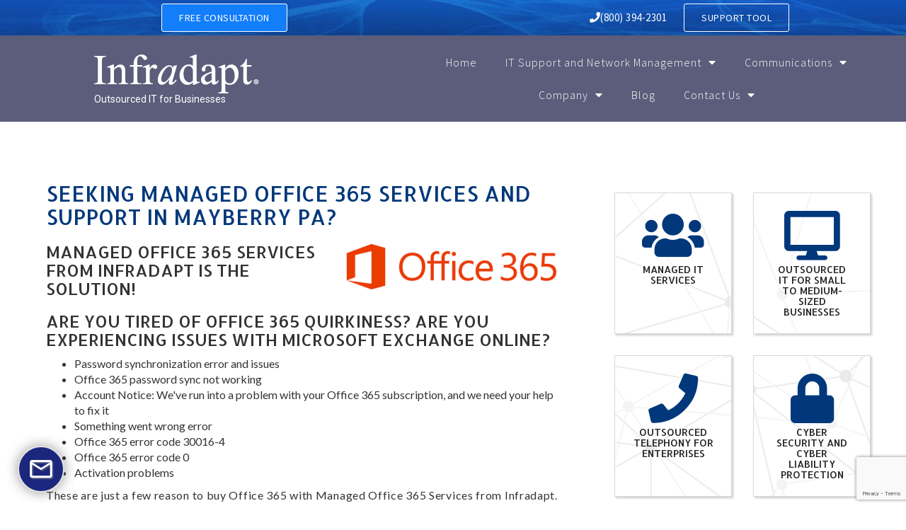

--- FILE ---
content_type: text/html; charset=UTF-8
request_url: https://www.infradapt.com/office365/managed-office-365-services-and-support-in-mayberry-pa/
body_size: 22382
content:
<!DOCTYPE html>
<html lang="en-US">
<head>
	<meta charset="UTF-8">
	<meta name="viewport" content="width=device-width, initial-scale=1.0, viewport-fit=cover" />			<title>
			Managed Office 365 Services and Support in Mayberry PA &#8211; Infradapt		</title>
		<meta name='robots' content='max-image-preview:large' />
<link rel='dns-prefetch' href='//ajax.googleapis.com' />
<link rel='dns-prefetch' href='//www.google.com' />
<script type="text/javascript">
/* <![CDATA[ */
window._wpemojiSettings = {"baseUrl":"https:\/\/s.w.org\/images\/core\/emoji\/15.0.3\/72x72\/","ext":".png","svgUrl":"https:\/\/s.w.org\/images\/core\/emoji\/15.0.3\/svg\/","svgExt":".svg","source":{"concatemoji":"https:\/\/www.infradapt.com\/wp-includes\/js\/wp-emoji-release.min.js?ver=6.6.1"}};
/*! This file is auto-generated */
!function(i,n){var o,s,e;function c(e){try{var t={supportTests:e,timestamp:(new Date).valueOf()};sessionStorage.setItem(o,JSON.stringify(t))}catch(e){}}function p(e,t,n){e.clearRect(0,0,e.canvas.width,e.canvas.height),e.fillText(t,0,0);var t=new Uint32Array(e.getImageData(0,0,e.canvas.width,e.canvas.height).data),r=(e.clearRect(0,0,e.canvas.width,e.canvas.height),e.fillText(n,0,0),new Uint32Array(e.getImageData(0,0,e.canvas.width,e.canvas.height).data));return t.every(function(e,t){return e===r[t]})}function u(e,t,n){switch(t){case"flag":return n(e,"\ud83c\udff3\ufe0f\u200d\u26a7\ufe0f","\ud83c\udff3\ufe0f\u200b\u26a7\ufe0f")?!1:!n(e,"\ud83c\uddfa\ud83c\uddf3","\ud83c\uddfa\u200b\ud83c\uddf3")&&!n(e,"\ud83c\udff4\udb40\udc67\udb40\udc62\udb40\udc65\udb40\udc6e\udb40\udc67\udb40\udc7f","\ud83c\udff4\u200b\udb40\udc67\u200b\udb40\udc62\u200b\udb40\udc65\u200b\udb40\udc6e\u200b\udb40\udc67\u200b\udb40\udc7f");case"emoji":return!n(e,"\ud83d\udc26\u200d\u2b1b","\ud83d\udc26\u200b\u2b1b")}return!1}function f(e,t,n){var r="undefined"!=typeof WorkerGlobalScope&&self instanceof WorkerGlobalScope?new OffscreenCanvas(300,150):i.createElement("canvas"),a=r.getContext("2d",{willReadFrequently:!0}),o=(a.textBaseline="top",a.font="600 32px Arial",{});return e.forEach(function(e){o[e]=t(a,e,n)}),o}function t(e){var t=i.createElement("script");t.src=e,t.defer=!0,i.head.appendChild(t)}"undefined"!=typeof Promise&&(o="wpEmojiSettingsSupports",s=["flag","emoji"],n.supports={everything:!0,everythingExceptFlag:!0},e=new Promise(function(e){i.addEventListener("DOMContentLoaded",e,{once:!0})}),new Promise(function(t){var n=function(){try{var e=JSON.parse(sessionStorage.getItem(o));if("object"==typeof e&&"number"==typeof e.timestamp&&(new Date).valueOf()<e.timestamp+604800&&"object"==typeof e.supportTests)return e.supportTests}catch(e){}return null}();if(!n){if("undefined"!=typeof Worker&&"undefined"!=typeof OffscreenCanvas&&"undefined"!=typeof URL&&URL.createObjectURL&&"undefined"!=typeof Blob)try{var e="postMessage("+f.toString()+"("+[JSON.stringify(s),u.toString(),p.toString()].join(",")+"));",r=new Blob([e],{type:"text/javascript"}),a=new Worker(URL.createObjectURL(r),{name:"wpTestEmojiSupports"});return void(a.onmessage=function(e){c(n=e.data),a.terminate(),t(n)})}catch(e){}c(n=f(s,u,p))}t(n)}).then(function(e){for(var t in e)n.supports[t]=e[t],n.supports.everything=n.supports.everything&&n.supports[t],"flag"!==t&&(n.supports.everythingExceptFlag=n.supports.everythingExceptFlag&&n.supports[t]);n.supports.everythingExceptFlag=n.supports.everythingExceptFlag&&!n.supports.flag,n.DOMReady=!1,n.readyCallback=function(){n.DOMReady=!0}}).then(function(){return e}).then(function(){var e;n.supports.everything||(n.readyCallback(),(e=n.source||{}).concatemoji?t(e.concatemoji):e.wpemoji&&e.twemoji&&(t(e.twemoji),t(e.wpemoji)))}))}((window,document),window._wpemojiSettings);
/* ]]> */
</script>
<style id='wp-emoji-styles-inline-css' type='text/css'>

	img.wp-smiley, img.emoji {
		display: inline !important;
		border: none !important;
		box-shadow: none !important;
		height: 1em !important;
		width: 1em !important;
		margin: 0 0.07em !important;
		vertical-align: -0.1em !important;
		background: none !important;
		padding: 0 !important;
	}
</style>
<link rel='stylesheet' id='wp-block-library-css' href='https://www.infradapt.com/wp-includes/css/dist/block-library/style.min.css?ver=6.6.1' type='text/css' media='all' />
<style id='classic-theme-styles-inline-css' type='text/css'>
/*! This file is auto-generated */
.wp-block-button__link{color:#fff;background-color:#32373c;border-radius:9999px;box-shadow:none;text-decoration:none;padding:calc(.667em + 2px) calc(1.333em + 2px);font-size:1.125em}.wp-block-file__button{background:#32373c;color:#fff;text-decoration:none}
</style>
<style id='global-styles-inline-css' type='text/css'>
:root{--wp--preset--aspect-ratio--square: 1;--wp--preset--aspect-ratio--4-3: 4/3;--wp--preset--aspect-ratio--3-4: 3/4;--wp--preset--aspect-ratio--3-2: 3/2;--wp--preset--aspect-ratio--2-3: 2/3;--wp--preset--aspect-ratio--16-9: 16/9;--wp--preset--aspect-ratio--9-16: 9/16;--wp--preset--color--black: #000000;--wp--preset--color--cyan-bluish-gray: #abb8c3;--wp--preset--color--white: #ffffff;--wp--preset--color--pale-pink: #f78da7;--wp--preset--color--vivid-red: #cf2e2e;--wp--preset--color--luminous-vivid-orange: #ff6900;--wp--preset--color--luminous-vivid-amber: #fcb900;--wp--preset--color--light-green-cyan: #7bdcb5;--wp--preset--color--vivid-green-cyan: #00d084;--wp--preset--color--pale-cyan-blue: #8ed1fc;--wp--preset--color--vivid-cyan-blue: #0693e3;--wp--preset--color--vivid-purple: #9b51e0;--wp--preset--gradient--vivid-cyan-blue-to-vivid-purple: linear-gradient(135deg,rgba(6,147,227,1) 0%,rgb(155,81,224) 100%);--wp--preset--gradient--light-green-cyan-to-vivid-green-cyan: linear-gradient(135deg,rgb(122,220,180) 0%,rgb(0,208,130) 100%);--wp--preset--gradient--luminous-vivid-amber-to-luminous-vivid-orange: linear-gradient(135deg,rgba(252,185,0,1) 0%,rgba(255,105,0,1) 100%);--wp--preset--gradient--luminous-vivid-orange-to-vivid-red: linear-gradient(135deg,rgba(255,105,0,1) 0%,rgb(207,46,46) 100%);--wp--preset--gradient--very-light-gray-to-cyan-bluish-gray: linear-gradient(135deg,rgb(238,238,238) 0%,rgb(169,184,195) 100%);--wp--preset--gradient--cool-to-warm-spectrum: linear-gradient(135deg,rgb(74,234,220) 0%,rgb(151,120,209) 20%,rgb(207,42,186) 40%,rgb(238,44,130) 60%,rgb(251,105,98) 80%,rgb(254,248,76) 100%);--wp--preset--gradient--blush-light-purple: linear-gradient(135deg,rgb(255,206,236) 0%,rgb(152,150,240) 100%);--wp--preset--gradient--blush-bordeaux: linear-gradient(135deg,rgb(254,205,165) 0%,rgb(254,45,45) 50%,rgb(107,0,62) 100%);--wp--preset--gradient--luminous-dusk: linear-gradient(135deg,rgb(255,203,112) 0%,rgb(199,81,192) 50%,rgb(65,88,208) 100%);--wp--preset--gradient--pale-ocean: linear-gradient(135deg,rgb(255,245,203) 0%,rgb(182,227,212) 50%,rgb(51,167,181) 100%);--wp--preset--gradient--electric-grass: linear-gradient(135deg,rgb(202,248,128) 0%,rgb(113,206,126) 100%);--wp--preset--gradient--midnight: linear-gradient(135deg,rgb(2,3,129) 0%,rgb(40,116,252) 100%);--wp--preset--font-size--small: 13px;--wp--preset--font-size--medium: 20px;--wp--preset--font-size--large: 36px;--wp--preset--font-size--x-large: 42px;--wp--preset--spacing--20: 0.44rem;--wp--preset--spacing--30: 0.67rem;--wp--preset--spacing--40: 1rem;--wp--preset--spacing--50: 1.5rem;--wp--preset--spacing--60: 2.25rem;--wp--preset--spacing--70: 3.38rem;--wp--preset--spacing--80: 5.06rem;--wp--preset--shadow--natural: 6px 6px 9px rgba(0, 0, 0, 0.2);--wp--preset--shadow--deep: 12px 12px 50px rgba(0, 0, 0, 0.4);--wp--preset--shadow--sharp: 6px 6px 0px rgba(0, 0, 0, 0.2);--wp--preset--shadow--outlined: 6px 6px 0px -3px rgba(255, 255, 255, 1), 6px 6px rgba(0, 0, 0, 1);--wp--preset--shadow--crisp: 6px 6px 0px rgba(0, 0, 0, 1);}:where(.is-layout-flex){gap: 0.5em;}:where(.is-layout-grid){gap: 0.5em;}body .is-layout-flex{display: flex;}.is-layout-flex{flex-wrap: wrap;align-items: center;}.is-layout-flex > :is(*, div){margin: 0;}body .is-layout-grid{display: grid;}.is-layout-grid > :is(*, div){margin: 0;}:where(.wp-block-columns.is-layout-flex){gap: 2em;}:where(.wp-block-columns.is-layout-grid){gap: 2em;}:where(.wp-block-post-template.is-layout-flex){gap: 1.25em;}:where(.wp-block-post-template.is-layout-grid){gap: 1.25em;}.has-black-color{color: var(--wp--preset--color--black) !important;}.has-cyan-bluish-gray-color{color: var(--wp--preset--color--cyan-bluish-gray) !important;}.has-white-color{color: var(--wp--preset--color--white) !important;}.has-pale-pink-color{color: var(--wp--preset--color--pale-pink) !important;}.has-vivid-red-color{color: var(--wp--preset--color--vivid-red) !important;}.has-luminous-vivid-orange-color{color: var(--wp--preset--color--luminous-vivid-orange) !important;}.has-luminous-vivid-amber-color{color: var(--wp--preset--color--luminous-vivid-amber) !important;}.has-light-green-cyan-color{color: var(--wp--preset--color--light-green-cyan) !important;}.has-vivid-green-cyan-color{color: var(--wp--preset--color--vivid-green-cyan) !important;}.has-pale-cyan-blue-color{color: var(--wp--preset--color--pale-cyan-blue) !important;}.has-vivid-cyan-blue-color{color: var(--wp--preset--color--vivid-cyan-blue) !important;}.has-vivid-purple-color{color: var(--wp--preset--color--vivid-purple) !important;}.has-black-background-color{background-color: var(--wp--preset--color--black) !important;}.has-cyan-bluish-gray-background-color{background-color: var(--wp--preset--color--cyan-bluish-gray) !important;}.has-white-background-color{background-color: var(--wp--preset--color--white) !important;}.has-pale-pink-background-color{background-color: var(--wp--preset--color--pale-pink) !important;}.has-vivid-red-background-color{background-color: var(--wp--preset--color--vivid-red) !important;}.has-luminous-vivid-orange-background-color{background-color: var(--wp--preset--color--luminous-vivid-orange) !important;}.has-luminous-vivid-amber-background-color{background-color: var(--wp--preset--color--luminous-vivid-amber) !important;}.has-light-green-cyan-background-color{background-color: var(--wp--preset--color--light-green-cyan) !important;}.has-vivid-green-cyan-background-color{background-color: var(--wp--preset--color--vivid-green-cyan) !important;}.has-pale-cyan-blue-background-color{background-color: var(--wp--preset--color--pale-cyan-blue) !important;}.has-vivid-cyan-blue-background-color{background-color: var(--wp--preset--color--vivid-cyan-blue) !important;}.has-vivid-purple-background-color{background-color: var(--wp--preset--color--vivid-purple) !important;}.has-black-border-color{border-color: var(--wp--preset--color--black) !important;}.has-cyan-bluish-gray-border-color{border-color: var(--wp--preset--color--cyan-bluish-gray) !important;}.has-white-border-color{border-color: var(--wp--preset--color--white) !important;}.has-pale-pink-border-color{border-color: var(--wp--preset--color--pale-pink) !important;}.has-vivid-red-border-color{border-color: var(--wp--preset--color--vivid-red) !important;}.has-luminous-vivid-orange-border-color{border-color: var(--wp--preset--color--luminous-vivid-orange) !important;}.has-luminous-vivid-amber-border-color{border-color: var(--wp--preset--color--luminous-vivid-amber) !important;}.has-light-green-cyan-border-color{border-color: var(--wp--preset--color--light-green-cyan) !important;}.has-vivid-green-cyan-border-color{border-color: var(--wp--preset--color--vivid-green-cyan) !important;}.has-pale-cyan-blue-border-color{border-color: var(--wp--preset--color--pale-cyan-blue) !important;}.has-vivid-cyan-blue-border-color{border-color: var(--wp--preset--color--vivid-cyan-blue) !important;}.has-vivid-purple-border-color{border-color: var(--wp--preset--color--vivid-purple) !important;}.has-vivid-cyan-blue-to-vivid-purple-gradient-background{background: var(--wp--preset--gradient--vivid-cyan-blue-to-vivid-purple) !important;}.has-light-green-cyan-to-vivid-green-cyan-gradient-background{background: var(--wp--preset--gradient--light-green-cyan-to-vivid-green-cyan) !important;}.has-luminous-vivid-amber-to-luminous-vivid-orange-gradient-background{background: var(--wp--preset--gradient--luminous-vivid-amber-to-luminous-vivid-orange) !important;}.has-luminous-vivid-orange-to-vivid-red-gradient-background{background: var(--wp--preset--gradient--luminous-vivid-orange-to-vivid-red) !important;}.has-very-light-gray-to-cyan-bluish-gray-gradient-background{background: var(--wp--preset--gradient--very-light-gray-to-cyan-bluish-gray) !important;}.has-cool-to-warm-spectrum-gradient-background{background: var(--wp--preset--gradient--cool-to-warm-spectrum) !important;}.has-blush-light-purple-gradient-background{background: var(--wp--preset--gradient--blush-light-purple) !important;}.has-blush-bordeaux-gradient-background{background: var(--wp--preset--gradient--blush-bordeaux) !important;}.has-luminous-dusk-gradient-background{background: var(--wp--preset--gradient--luminous-dusk) !important;}.has-pale-ocean-gradient-background{background: var(--wp--preset--gradient--pale-ocean) !important;}.has-electric-grass-gradient-background{background: var(--wp--preset--gradient--electric-grass) !important;}.has-midnight-gradient-background{background: var(--wp--preset--gradient--midnight) !important;}.has-small-font-size{font-size: var(--wp--preset--font-size--small) !important;}.has-medium-font-size{font-size: var(--wp--preset--font-size--medium) !important;}.has-large-font-size{font-size: var(--wp--preset--font-size--large) !important;}.has-x-large-font-size{font-size: var(--wp--preset--font-size--x-large) !important;}
:where(.wp-block-post-template.is-layout-flex){gap: 1.25em;}:where(.wp-block-post-template.is-layout-grid){gap: 1.25em;}
:where(.wp-block-columns.is-layout-flex){gap: 2em;}:where(.wp-block-columns.is-layout-grid){gap: 2em;}
:root :where(.wp-block-pullquote){font-size: 1.5em;line-height: 1.6;}
</style>
<link rel='stylesheet' id='contact-form-7-css' href='https://www.infradapt.com/wp-content/plugins/contact-form-7/includes/css/styles.css?ver=5.6' type='text/css' media='all' />
<link rel='stylesheet' id='nustream-bootstrap-css-css' href='https://www.infradapt.com/wp-content/themes/infradapt/bootstrap/css/bootstrap.min.css' type='text/css' media='all' />
<link rel='stylesheet' id='nustream-fontawesome-css-css' href='https://www.infradapt.com/wp-content/themes/infradapt/font-awesome/css/font-awesome.min.css' type='text/css' media='all' />
<link rel='stylesheet' id='nustream-animate-css-css' href='https://www.infradapt.com/wp-content/themes/infradapt/css/animate.css' type='text/css' media='all' />
<link rel='stylesheet' id='nustream-style-css' href='https://www.infradapt.com/wp-content/themes/infradapt/style.css?ver=1.1.0' type='text/css' media='all' />
<link rel='stylesheet' id='elementor-icons-css' href='https://www.infradapt.com/wp-content/plugins/elementor/assets/lib/eicons/css/elementor-icons.min.css?ver=5.30.0' type='text/css' media='all' />
<link rel='stylesheet' id='elementor-frontend-css' href='https://www.infradapt.com/wp-content/plugins/elementor/assets/css/frontend.min.css?ver=3.23.4' type='text/css' media='all' />
<style id='elementor-frontend-inline-css' type='text/css'>
@-webkit-keyframes ha_fadeIn{0%{opacity:0}to{opacity:1}}@keyframes ha_fadeIn{0%{opacity:0}to{opacity:1}}@-webkit-keyframes ha_zoomIn{0%{opacity:0;-webkit-transform:scale3d(.3,.3,.3);transform:scale3d(.3,.3,.3)}50%{opacity:1}}@keyframes ha_zoomIn{0%{opacity:0;-webkit-transform:scale3d(.3,.3,.3);transform:scale3d(.3,.3,.3)}50%{opacity:1}}@-webkit-keyframes ha_rollIn{0%{opacity:0;-webkit-transform:translate3d(-100%,0,0) rotate3d(0,0,1,-120deg);transform:translate3d(-100%,0,0) rotate3d(0,0,1,-120deg)}to{opacity:1}}@keyframes ha_rollIn{0%{opacity:0;-webkit-transform:translate3d(-100%,0,0) rotate3d(0,0,1,-120deg);transform:translate3d(-100%,0,0) rotate3d(0,0,1,-120deg)}to{opacity:1}}@-webkit-keyframes ha_bounce{0%,20%,53%,to{-webkit-animation-timing-function:cubic-bezier(.215,.61,.355,1);animation-timing-function:cubic-bezier(.215,.61,.355,1)}40%,43%{-webkit-transform:translate3d(0,-30px,0) scaleY(1.1);transform:translate3d(0,-30px,0) scaleY(1.1);-webkit-animation-timing-function:cubic-bezier(.755,.05,.855,.06);animation-timing-function:cubic-bezier(.755,.05,.855,.06)}70%{-webkit-transform:translate3d(0,-15px,0) scaleY(1.05);transform:translate3d(0,-15px,0) scaleY(1.05);-webkit-animation-timing-function:cubic-bezier(.755,.05,.855,.06);animation-timing-function:cubic-bezier(.755,.05,.855,.06)}80%{-webkit-transition-timing-function:cubic-bezier(.215,.61,.355,1);transition-timing-function:cubic-bezier(.215,.61,.355,1);-webkit-transform:translate3d(0,0,0) scaleY(.95);transform:translate3d(0,0,0) scaleY(.95)}90%{-webkit-transform:translate3d(0,-4px,0) scaleY(1.02);transform:translate3d(0,-4px,0) scaleY(1.02)}}@keyframes ha_bounce{0%,20%,53%,to{-webkit-animation-timing-function:cubic-bezier(.215,.61,.355,1);animation-timing-function:cubic-bezier(.215,.61,.355,1)}40%,43%{-webkit-transform:translate3d(0,-30px,0) scaleY(1.1);transform:translate3d(0,-30px,0) scaleY(1.1);-webkit-animation-timing-function:cubic-bezier(.755,.05,.855,.06);animation-timing-function:cubic-bezier(.755,.05,.855,.06)}70%{-webkit-transform:translate3d(0,-15px,0) scaleY(1.05);transform:translate3d(0,-15px,0) scaleY(1.05);-webkit-animation-timing-function:cubic-bezier(.755,.05,.855,.06);animation-timing-function:cubic-bezier(.755,.05,.855,.06)}80%{-webkit-transition-timing-function:cubic-bezier(.215,.61,.355,1);transition-timing-function:cubic-bezier(.215,.61,.355,1);-webkit-transform:translate3d(0,0,0) scaleY(.95);transform:translate3d(0,0,0) scaleY(.95)}90%{-webkit-transform:translate3d(0,-4px,0) scaleY(1.02);transform:translate3d(0,-4px,0) scaleY(1.02)}}@-webkit-keyframes ha_bounceIn{0%,20%,40%,60%,80%,to{-webkit-animation-timing-function:cubic-bezier(.215,.61,.355,1);animation-timing-function:cubic-bezier(.215,.61,.355,1)}0%{opacity:0;-webkit-transform:scale3d(.3,.3,.3);transform:scale3d(.3,.3,.3)}20%{-webkit-transform:scale3d(1.1,1.1,1.1);transform:scale3d(1.1,1.1,1.1)}40%{-webkit-transform:scale3d(.9,.9,.9);transform:scale3d(.9,.9,.9)}60%{opacity:1;-webkit-transform:scale3d(1.03,1.03,1.03);transform:scale3d(1.03,1.03,1.03)}80%{-webkit-transform:scale3d(.97,.97,.97);transform:scale3d(.97,.97,.97)}to{opacity:1}}@keyframes ha_bounceIn{0%,20%,40%,60%,80%,to{-webkit-animation-timing-function:cubic-bezier(.215,.61,.355,1);animation-timing-function:cubic-bezier(.215,.61,.355,1)}0%{opacity:0;-webkit-transform:scale3d(.3,.3,.3);transform:scale3d(.3,.3,.3)}20%{-webkit-transform:scale3d(1.1,1.1,1.1);transform:scale3d(1.1,1.1,1.1)}40%{-webkit-transform:scale3d(.9,.9,.9);transform:scale3d(.9,.9,.9)}60%{opacity:1;-webkit-transform:scale3d(1.03,1.03,1.03);transform:scale3d(1.03,1.03,1.03)}80%{-webkit-transform:scale3d(.97,.97,.97);transform:scale3d(.97,.97,.97)}to{opacity:1}}@-webkit-keyframes ha_flipInX{0%{opacity:0;-webkit-transform:perspective(400px) rotate3d(1,0,0,90deg);transform:perspective(400px) rotate3d(1,0,0,90deg);-webkit-animation-timing-function:ease-in;animation-timing-function:ease-in}40%{-webkit-transform:perspective(400px) rotate3d(1,0,0,-20deg);transform:perspective(400px) rotate3d(1,0,0,-20deg);-webkit-animation-timing-function:ease-in;animation-timing-function:ease-in}60%{opacity:1;-webkit-transform:perspective(400px) rotate3d(1,0,0,10deg);transform:perspective(400px) rotate3d(1,0,0,10deg)}80%{-webkit-transform:perspective(400px) rotate3d(1,0,0,-5deg);transform:perspective(400px) rotate3d(1,0,0,-5deg)}}@keyframes ha_flipInX{0%{opacity:0;-webkit-transform:perspective(400px) rotate3d(1,0,0,90deg);transform:perspective(400px) rotate3d(1,0,0,90deg);-webkit-animation-timing-function:ease-in;animation-timing-function:ease-in}40%{-webkit-transform:perspective(400px) rotate3d(1,0,0,-20deg);transform:perspective(400px) rotate3d(1,0,0,-20deg);-webkit-animation-timing-function:ease-in;animation-timing-function:ease-in}60%{opacity:1;-webkit-transform:perspective(400px) rotate3d(1,0,0,10deg);transform:perspective(400px) rotate3d(1,0,0,10deg)}80%{-webkit-transform:perspective(400px) rotate3d(1,0,0,-5deg);transform:perspective(400px) rotate3d(1,0,0,-5deg)}}@-webkit-keyframes ha_flipInY{0%{opacity:0;-webkit-transform:perspective(400px) rotate3d(0,1,0,90deg);transform:perspective(400px) rotate3d(0,1,0,90deg);-webkit-animation-timing-function:ease-in;animation-timing-function:ease-in}40%{-webkit-transform:perspective(400px) rotate3d(0,1,0,-20deg);transform:perspective(400px) rotate3d(0,1,0,-20deg);-webkit-animation-timing-function:ease-in;animation-timing-function:ease-in}60%{opacity:1;-webkit-transform:perspective(400px) rotate3d(0,1,0,10deg);transform:perspective(400px) rotate3d(0,1,0,10deg)}80%{-webkit-transform:perspective(400px) rotate3d(0,1,0,-5deg);transform:perspective(400px) rotate3d(0,1,0,-5deg)}}@keyframes ha_flipInY{0%{opacity:0;-webkit-transform:perspective(400px) rotate3d(0,1,0,90deg);transform:perspective(400px) rotate3d(0,1,0,90deg);-webkit-animation-timing-function:ease-in;animation-timing-function:ease-in}40%{-webkit-transform:perspective(400px) rotate3d(0,1,0,-20deg);transform:perspective(400px) rotate3d(0,1,0,-20deg);-webkit-animation-timing-function:ease-in;animation-timing-function:ease-in}60%{opacity:1;-webkit-transform:perspective(400px) rotate3d(0,1,0,10deg);transform:perspective(400px) rotate3d(0,1,0,10deg)}80%{-webkit-transform:perspective(400px) rotate3d(0,1,0,-5deg);transform:perspective(400px) rotate3d(0,1,0,-5deg)}}@-webkit-keyframes ha_swing{20%{-webkit-transform:rotate3d(0,0,1,15deg);transform:rotate3d(0,0,1,15deg)}40%{-webkit-transform:rotate3d(0,0,1,-10deg);transform:rotate3d(0,0,1,-10deg)}60%{-webkit-transform:rotate3d(0,0,1,5deg);transform:rotate3d(0,0,1,5deg)}80%{-webkit-transform:rotate3d(0,0,1,-5deg);transform:rotate3d(0,0,1,-5deg)}}@keyframes ha_swing{20%{-webkit-transform:rotate3d(0,0,1,15deg);transform:rotate3d(0,0,1,15deg)}40%{-webkit-transform:rotate3d(0,0,1,-10deg);transform:rotate3d(0,0,1,-10deg)}60%{-webkit-transform:rotate3d(0,0,1,5deg);transform:rotate3d(0,0,1,5deg)}80%{-webkit-transform:rotate3d(0,0,1,-5deg);transform:rotate3d(0,0,1,-5deg)}}@-webkit-keyframes ha_slideInDown{0%{visibility:visible;-webkit-transform:translate3d(0,-100%,0);transform:translate3d(0,-100%,0)}}@keyframes ha_slideInDown{0%{visibility:visible;-webkit-transform:translate3d(0,-100%,0);transform:translate3d(0,-100%,0)}}@-webkit-keyframes ha_slideInUp{0%{visibility:visible;-webkit-transform:translate3d(0,100%,0);transform:translate3d(0,100%,0)}}@keyframes ha_slideInUp{0%{visibility:visible;-webkit-transform:translate3d(0,100%,0);transform:translate3d(0,100%,0)}}@-webkit-keyframes ha_slideInLeft{0%{visibility:visible;-webkit-transform:translate3d(-100%,0,0);transform:translate3d(-100%,0,0)}}@keyframes ha_slideInLeft{0%{visibility:visible;-webkit-transform:translate3d(-100%,0,0);transform:translate3d(-100%,0,0)}}@-webkit-keyframes ha_slideInRight{0%{visibility:visible;-webkit-transform:translate3d(100%,0,0);transform:translate3d(100%,0,0)}}@keyframes ha_slideInRight{0%{visibility:visible;-webkit-transform:translate3d(100%,0,0);transform:translate3d(100%,0,0)}}.ha_fadeIn{-webkit-animation-name:ha_fadeIn;animation-name:ha_fadeIn}.ha_zoomIn{-webkit-animation-name:ha_zoomIn;animation-name:ha_zoomIn}.ha_rollIn{-webkit-animation-name:ha_rollIn;animation-name:ha_rollIn}.ha_bounce{-webkit-transform-origin:center bottom;-ms-transform-origin:center bottom;transform-origin:center bottom;-webkit-animation-name:ha_bounce;animation-name:ha_bounce}.ha_bounceIn{-webkit-animation-name:ha_bounceIn;animation-name:ha_bounceIn;-webkit-animation-duration:.75s;-webkit-animation-duration:calc(var(--animate-duration)*.75);animation-duration:.75s;animation-duration:calc(var(--animate-duration)*.75)}.ha_flipInX,.ha_flipInY{-webkit-animation-name:ha_flipInX;animation-name:ha_flipInX;-webkit-backface-visibility:visible!important;backface-visibility:visible!important}.ha_flipInY{-webkit-animation-name:ha_flipInY;animation-name:ha_flipInY}.ha_swing{-webkit-transform-origin:top center;-ms-transform-origin:top center;transform-origin:top center;-webkit-animation-name:ha_swing;animation-name:ha_swing}.ha_slideInDown{-webkit-animation-name:ha_slideInDown;animation-name:ha_slideInDown}.ha_slideInUp{-webkit-animation-name:ha_slideInUp;animation-name:ha_slideInUp}.ha_slideInLeft{-webkit-animation-name:ha_slideInLeft;animation-name:ha_slideInLeft}.ha_slideInRight{-webkit-animation-name:ha_slideInRight;animation-name:ha_slideInRight}.ha-css-transform-yes{-webkit-transition-duration:var(--ha-tfx-transition-duration, .2s);transition-duration:var(--ha-tfx-transition-duration, .2s);-webkit-transition-property:-webkit-transform;transition-property:transform;transition-property:transform,-webkit-transform;-webkit-transform:translate(var(--ha-tfx-translate-x, 0),var(--ha-tfx-translate-y, 0)) scale(var(--ha-tfx-scale-x, 1),var(--ha-tfx-scale-y, 1)) skew(var(--ha-tfx-skew-x, 0),var(--ha-tfx-skew-y, 0)) rotateX(var(--ha-tfx-rotate-x, 0)) rotateY(var(--ha-tfx-rotate-y, 0)) rotateZ(var(--ha-tfx-rotate-z, 0));transform:translate(var(--ha-tfx-translate-x, 0),var(--ha-tfx-translate-y, 0)) scale(var(--ha-tfx-scale-x, 1),var(--ha-tfx-scale-y, 1)) skew(var(--ha-tfx-skew-x, 0),var(--ha-tfx-skew-y, 0)) rotateX(var(--ha-tfx-rotate-x, 0)) rotateY(var(--ha-tfx-rotate-y, 0)) rotateZ(var(--ha-tfx-rotate-z, 0))}.ha-css-transform-yes:hover{-webkit-transform:translate(var(--ha-tfx-translate-x-hover, var(--ha-tfx-translate-x, 0)),var(--ha-tfx-translate-y-hover, var(--ha-tfx-translate-y, 0))) scale(var(--ha-tfx-scale-x-hover, var(--ha-tfx-scale-x, 1)),var(--ha-tfx-scale-y-hover, var(--ha-tfx-scale-y, 1))) skew(var(--ha-tfx-skew-x-hover, var(--ha-tfx-skew-x, 0)),var(--ha-tfx-skew-y-hover, var(--ha-tfx-skew-y, 0))) rotateX(var(--ha-tfx-rotate-x-hover, var(--ha-tfx-rotate-x, 0))) rotateY(var(--ha-tfx-rotate-y-hover, var(--ha-tfx-rotate-y, 0))) rotateZ(var(--ha-tfx-rotate-z-hover, var(--ha-tfx-rotate-z, 0)));transform:translate(var(--ha-tfx-translate-x-hover, var(--ha-tfx-translate-x, 0)),var(--ha-tfx-translate-y-hover, var(--ha-tfx-translate-y, 0))) scale(var(--ha-tfx-scale-x-hover, var(--ha-tfx-scale-x, 1)),var(--ha-tfx-scale-y-hover, var(--ha-tfx-scale-y, 1))) skew(var(--ha-tfx-skew-x-hover, var(--ha-tfx-skew-x, 0)),var(--ha-tfx-skew-y-hover, var(--ha-tfx-skew-y, 0))) rotateX(var(--ha-tfx-rotate-x-hover, var(--ha-tfx-rotate-x, 0))) rotateY(var(--ha-tfx-rotate-y-hover, var(--ha-tfx-rotate-y, 0))) rotateZ(var(--ha-tfx-rotate-z-hover, var(--ha-tfx-rotate-z, 0)))}.happy-addon>.elementor-widget-container{word-wrap:break-word;overflow-wrap:break-word}.happy-addon>.elementor-widget-container,.happy-addon>.elementor-widget-container *{-webkit-box-sizing:border-box;box-sizing:border-box}.happy-addon p:empty{display:none}.happy-addon .elementor-inline-editing{min-height:auto!important}.happy-addon-pro img{max-width:100%;height:auto;-o-object-fit:cover;object-fit:cover}.ha-screen-reader-text{position:absolute;overflow:hidden;clip:rect(1px,1px,1px,1px);margin:-1px;padding:0;width:1px;height:1px;border:0;word-wrap:normal!important;-webkit-clip-path:inset(50%);clip-path:inset(50%)}.ha-has-bg-overlay>.elementor-widget-container{position:relative;z-index:1}.ha-has-bg-overlay>.elementor-widget-container:before{position:absolute;top:0;left:0;z-index:-1;width:100%;height:100%;content:""}.ha-popup--is-enabled .ha-js-popup,.ha-popup--is-enabled .ha-js-popup img{cursor:-webkit-zoom-in!important;cursor:zoom-in!important}.mfp-wrap .mfp-arrow,.mfp-wrap .mfp-close{background-color:transparent}.mfp-wrap .mfp-arrow:focus,.mfp-wrap .mfp-close:focus{outline-width:thin}.ha-advanced-tooltip-enable{position:relative;cursor:pointer;--ha-tooltip-arrow-color:black;--ha-tooltip-arrow-distance:0}.ha-advanced-tooltip-enable .ha-advanced-tooltip-content{position:absolute;z-index:999;display:none;padding:5px 0;width:120px;height:auto;border-radius:6px;background-color:#000;color:#fff;text-align:center;opacity:0}.ha-advanced-tooltip-enable .ha-advanced-tooltip-content::after{position:absolute;border-width:5px;border-style:solid;content:""}.ha-advanced-tooltip-enable .ha-advanced-tooltip-content.no-arrow::after{visibility:hidden}.ha-advanced-tooltip-enable .ha-advanced-tooltip-content.show{display:inline-block;opacity:1}.ha-advanced-tooltip-enable.ha-advanced-tooltip-top .ha-advanced-tooltip-content,body[data-elementor-device-mode=tablet] .ha-advanced-tooltip-enable.ha-advanced-tooltip-tablet-top .ha-advanced-tooltip-content{top:unset;right:0;bottom:calc(101% + var(--ha-tooltip-arrow-distance));left:0;margin:0 auto}.ha-advanced-tooltip-enable.ha-advanced-tooltip-top .ha-advanced-tooltip-content::after,body[data-elementor-device-mode=tablet] .ha-advanced-tooltip-enable.ha-advanced-tooltip-tablet-top .ha-advanced-tooltip-content::after{top:100%;right:unset;bottom:unset;left:50%;border-color:var(--ha-tooltip-arrow-color) transparent transparent transparent;-webkit-transform:translateX(-50%);-ms-transform:translateX(-50%);transform:translateX(-50%)}.ha-advanced-tooltip-enable.ha-advanced-tooltip-bottom .ha-advanced-tooltip-content,body[data-elementor-device-mode=tablet] .ha-advanced-tooltip-enable.ha-advanced-tooltip-tablet-bottom .ha-advanced-tooltip-content{top:calc(101% + var(--ha-tooltip-arrow-distance));right:0;bottom:unset;left:0;margin:0 auto}.ha-advanced-tooltip-enable.ha-advanced-tooltip-bottom .ha-advanced-tooltip-content::after,body[data-elementor-device-mode=tablet] .ha-advanced-tooltip-enable.ha-advanced-tooltip-tablet-bottom .ha-advanced-tooltip-content::after{top:unset;right:unset;bottom:100%;left:50%;border-color:transparent transparent var(--ha-tooltip-arrow-color) transparent;-webkit-transform:translateX(-50%);-ms-transform:translateX(-50%);transform:translateX(-50%)}.ha-advanced-tooltip-enable.ha-advanced-tooltip-left .ha-advanced-tooltip-content,body[data-elementor-device-mode=tablet] .ha-advanced-tooltip-enable.ha-advanced-tooltip-tablet-left .ha-advanced-tooltip-content{top:50%;right:calc(101% + var(--ha-tooltip-arrow-distance));bottom:unset;left:unset;-webkit-transform:translateY(-50%);-ms-transform:translateY(-50%);transform:translateY(-50%)}.ha-advanced-tooltip-enable.ha-advanced-tooltip-left .ha-advanced-tooltip-content::after,body[data-elementor-device-mode=tablet] .ha-advanced-tooltip-enable.ha-advanced-tooltip-tablet-left .ha-advanced-tooltip-content::after{top:50%;right:unset;bottom:unset;left:100%;border-color:transparent transparent transparent var(--ha-tooltip-arrow-color);-webkit-transform:translateY(-50%);-ms-transform:translateY(-50%);transform:translateY(-50%)}.ha-advanced-tooltip-enable.ha-advanced-tooltip-right .ha-advanced-tooltip-content,body[data-elementor-device-mode=tablet] .ha-advanced-tooltip-enable.ha-advanced-tooltip-tablet-right .ha-advanced-tooltip-content{top:50%;right:unset;bottom:unset;left:calc(101% + var(--ha-tooltip-arrow-distance));-webkit-transform:translateY(-50%);-ms-transform:translateY(-50%);transform:translateY(-50%)}.ha-advanced-tooltip-enable.ha-advanced-tooltip-right .ha-advanced-tooltip-content::after,body[data-elementor-device-mode=tablet] .ha-advanced-tooltip-enable.ha-advanced-tooltip-tablet-right .ha-advanced-tooltip-content::after{top:50%;right:100%;bottom:unset;left:unset;border-color:transparent var(--ha-tooltip-arrow-color) transparent transparent;-webkit-transform:translateY(-50%);-ms-transform:translateY(-50%);transform:translateY(-50%)}body[data-elementor-device-mode=mobile] .ha-advanced-tooltip-enable.ha-advanced-tooltip-mobile-top .ha-advanced-tooltip-content{top:unset;right:0;bottom:calc(101% + var(--ha-tooltip-arrow-distance));left:0;margin:0 auto}body[data-elementor-device-mode=mobile] .ha-advanced-tooltip-enable.ha-advanced-tooltip-mobile-top .ha-advanced-tooltip-content::after{top:100%;right:unset;bottom:unset;left:50%;border-color:var(--ha-tooltip-arrow-color) transparent transparent transparent;-webkit-transform:translateX(-50%);-ms-transform:translateX(-50%);transform:translateX(-50%)}body[data-elementor-device-mode=mobile] .ha-advanced-tooltip-enable.ha-advanced-tooltip-mobile-bottom .ha-advanced-tooltip-content{top:calc(101% + var(--ha-tooltip-arrow-distance));right:0;bottom:unset;left:0;margin:0 auto}body[data-elementor-device-mode=mobile] .ha-advanced-tooltip-enable.ha-advanced-tooltip-mobile-bottom .ha-advanced-tooltip-content::after{top:unset;right:unset;bottom:100%;left:50%;border-color:transparent transparent var(--ha-tooltip-arrow-color) transparent;-webkit-transform:translateX(-50%);-ms-transform:translateX(-50%);transform:translateX(-50%)}body[data-elementor-device-mode=mobile] .ha-advanced-tooltip-enable.ha-advanced-tooltip-mobile-left .ha-advanced-tooltip-content{top:50%;right:calc(101% + var(--ha-tooltip-arrow-distance));bottom:unset;left:unset;-webkit-transform:translateY(-50%);-ms-transform:translateY(-50%);transform:translateY(-50%)}body[data-elementor-device-mode=mobile] .ha-advanced-tooltip-enable.ha-advanced-tooltip-mobile-left .ha-advanced-tooltip-content::after{top:50%;right:unset;bottom:unset;left:100%;border-color:transparent transparent transparent var(--ha-tooltip-arrow-color);-webkit-transform:translateY(-50%);-ms-transform:translateY(-50%);transform:translateY(-50%)}body[data-elementor-device-mode=mobile] .ha-advanced-tooltip-enable.ha-advanced-tooltip-mobile-right .ha-advanced-tooltip-content{top:50%;right:unset;bottom:unset;left:calc(101% + var(--ha-tooltip-arrow-distance));-webkit-transform:translateY(-50%);-ms-transform:translateY(-50%);transform:translateY(-50%)}body[data-elementor-device-mode=mobile] .ha-advanced-tooltip-enable.ha-advanced-tooltip-mobile-right .ha-advanced-tooltip-content::after{top:50%;right:100%;bottom:unset;left:unset;border-color:transparent var(--ha-tooltip-arrow-color) transparent transparent;-webkit-transform:translateY(-50%);-ms-transform:translateY(-50%);transform:translateY(-50%)}body.elementor-editor-active .happy-addon.ha-gravityforms .gform_wrapper{display:block!important}.ha-scroll-to-top-wrap.ha-scroll-to-top-hide{display:none}.ha-scroll-to-top-wrap.edit-mode,.ha-scroll-to-top-wrap.single-page-off{display:none!important}.ha-scroll-to-top-button{position:fixed;right:15px;bottom:15px;z-index:9999;display:-webkit-box;display:-webkit-flex;display:-ms-flexbox;display:flex;-webkit-box-align:center;-webkit-align-items:center;align-items:center;-ms-flex-align:center;-webkit-box-pack:center;-ms-flex-pack:center;-webkit-justify-content:center;justify-content:center;width:50px;height:50px;border-radius:50px;background-color:#5636d1;color:#fff;text-align:center;opacity:1;cursor:pointer;-webkit-transition:all .3s;transition:all .3s}.ha-scroll-to-top-button i{color:#fff;font-size:16px}.ha-scroll-to-top-button:hover{background-color:#e2498a}
</style>
<link rel='stylesheet' id='swiper-css' href='https://www.infradapt.com/wp-content/plugins/elementor/assets/lib/swiper/v8/css/swiper.min.css?ver=8.4.5' type='text/css' media='all' />
<link rel='stylesheet' id='elementor-post-49032-css' href='https://www.infradapt.com/wp-content/uploads/elementor/css/post-49032.css?ver=1726835256' type='text/css' media='all' />
<link rel='stylesheet' id='elementor-pro-css' href='https://www.infradapt.com/wp-content/plugins/elementor-pro/assets/css/frontend.min.css?ver=3.23.3' type='text/css' media='all' />
<link rel='stylesheet' id='font-awesome-5-all-css' href='https://www.infradapt.com/wp-content/plugins/elementor/assets/lib/font-awesome/css/all.min.css?ver=3.23.4' type='text/css' media='all' />
<link rel='stylesheet' id='font-awesome-4-shim-css' href='https://www.infradapt.com/wp-content/plugins/elementor/assets/lib/font-awesome/css/v4-shims.min.css?ver=3.23.4' type='text/css' media='all' />
<link rel='stylesheet' id='elementor-global-css' href='https://www.infradapt.com/wp-content/uploads/elementor/css/global.css?ver=1726835259' type='text/css' media='all' />
<link rel='stylesheet' id='elementor-post-47726-css' href='https://www.infradapt.com/wp-content/uploads/elementor/css/post-47726.css?ver=1726835257' type='text/css' media='all' />
<link rel='stylesheet' id='happy-icons-css' href='https://www.infradapt.com/wp-content/plugins/happy-elementor-addons/assets/fonts/style.min.css?ver=3.11.3' type='text/css' media='all' />
<link rel='stylesheet' id='font-awesome-css' href='https://www.infradapt.com/wp-content/plugins/elementor/assets/lib/font-awesome/css/font-awesome.min.css?ver=4.7.0' type='text/css' media='all' />
<link rel='stylesheet' id='elementor-icons-ekiticons-css' href='https://www.infradapt.com/wp-content/plugins/elementskit-lite/modules/elementskit-icon-pack/assets/css/ekiticons.css?ver=3.2.3' type='text/css' media='all' />
<link rel='stylesheet' id='ekit-widget-styles-css' href='https://www.infradapt.com/wp-content/plugins/elementskit-lite/widgets/init/assets/css/widget-styles.css?ver=3.2.3' type='text/css' media='all' />
<link rel='stylesheet' id='ekit-responsive-css' href='https://www.infradapt.com/wp-content/plugins/elementskit-lite/widgets/init/assets/css/responsive.css?ver=3.2.3' type='text/css' media='all' />
<link rel='stylesheet' id='eael-general-css' href='https://www.infradapt.com/wp-content/plugins/essential-addons-for-elementor-lite/assets/front-end/css/view/general.min.css?ver=5.9.27' type='text/css' media='all' />
<link rel='stylesheet' id='google-fonts-1-css' href='https://fonts.googleapis.com/css?family=Roboto%3A100%2C100italic%2C200%2C200italic%2C300%2C300italic%2C400%2C400italic%2C500%2C500italic%2C600%2C600italic%2C700%2C700italic%2C800%2C800italic%2C900%2C900italic%7CRoboto+Slab%3A100%2C100italic%2C200%2C200italic%2C300%2C300italic%2C400%2C400italic%2C500%2C500italic%2C600%2C600italic%2C700%2C700italic%2C800%2C800italic%2C900%2C900italic%7CSource+Sans+Pro%3A100%2C100italic%2C200%2C200italic%2C300%2C300italic%2C400%2C400italic%2C500%2C500italic%2C600%2C600italic%2C700%2C700italic%2C800%2C800italic%2C900%2C900italic%7CRoboto+Condensed%3A100%2C100italic%2C200%2C200italic%2C300%2C300italic%2C400%2C400italic%2C500%2C500italic%2C600%2C600italic%2C700%2C700italic%2C800%2C800italic%2C900%2C900italic&#038;display=auto&#038;ver=6.6.1' type='text/css' media='all' />
<link rel='stylesheet' id='elementor-icons-shared-0-css' href='https://www.infradapt.com/wp-content/plugins/elementor/assets/lib/font-awesome/css/fontawesome.min.css?ver=5.15.3' type='text/css' media='all' />
<link rel='stylesheet' id='elementor-icons-fa-solid-css' href='https://www.infradapt.com/wp-content/plugins/elementor/assets/lib/font-awesome/css/solid.min.css?ver=5.15.3' type='text/css' media='all' />
<link rel="preconnect" href="https://fonts.gstatic.com/" crossorigin><script type="text/javascript" src="https://ajax.googleapis.com/ajax/libs/jquery/2.2.4/jquery.min.js" id="jquery-js"></script>
<script type="text/javascript" src="https://www.infradapt.com/wp-content/themes/infradapt/js/parallax.min.js?ver=1" id="nustream-parallax-js-js"></script>
<script type="text/javascript" src="https://www.infradapt.com/wp-content/themes/infradapt/bootstrap/js/bootstrap.min.js?ver=1" id="nustream-bootstrap-js-js"></script>
<script type="text/javascript" src="https://www.infradapt.com/wp-content/themes/infradapt/js/wow.min.js?ver=1" id="nustream-wow-js-js"></script>
<script type="text/javascript" src="https://www.infradapt.com/wp-content/themes/infradapt/js/jquery.alton.min.js?ver=1" id="nustream-alton-js-js"></script>
<script type="text/javascript" src="https://www.infradapt.com/wp-content/themes/infradapt/js/scripts.js?ver=1" id="nustream-js-js"></script>
<script type="text/javascript" src="https://www.infradapt.com/wp-content/plugins/elementor/assets/lib/font-awesome/js/v4-shims.min.js?ver=3.23.4" id="font-awesome-4-shim-js"></script>
<link rel="https://api.w.org/" href="https://www.infradapt.com/wp-json/" /><link rel="alternate" title="JSON" type="application/json" href="https://www.infradapt.com/wp-json/wp/v2/pages/25411" /><link rel="EditURI" type="application/rsd+xml" title="RSD" href="https://www.infradapt.com/xmlrpc.php?rsd" />
<meta name="generator" content="WordPress 6.6.1" />
<link rel="canonical" href="https://www.infradapt.com/office365/managed-office-365-services-and-support-in-mayberry-pa/" />
<link rel='shortlink' href='https://www.infradapt.com/?p=25411' />
<link rel="alternate" title="oEmbed (JSON)" type="application/json+oembed" href="https://www.infradapt.com/wp-json/oembed/1.0/embed?url=https%3A%2F%2Fwww.infradapt.com%2Foffice365%2Fmanaged-office-365-services-and-support-in-mayberry-pa%2F" />
<link rel="alternate" title="oEmbed (XML)" type="text/xml+oembed" href="https://www.infradapt.com/wp-json/oembed/1.0/embed?url=https%3A%2F%2Fwww.infradapt.com%2Foffice365%2Fmanaged-office-365-services-and-support-in-mayberry-pa%2F&#038;format=xml" />

<!-- BEGIN Clicky Analytics v1.6.5 Tracking - https://deconf.com/clicky-analytics-dashboard-wordpress/ -->

<script async src="//static.getclicky.com/101053132.js"></script>

<!-- END Clicky Analytics v1.6.5 Tracking - https://deconf.com/clicky-analytics-dashboard-wordpress/ -->
    <script type="text/javascript">
        function nxsPostToFav(obj){ obj.preventDefault;
            var k = obj.target.split("-"); var nt = k[0]; var ii = k[1];  var pid = k[2];
            var data = {  action:'nxs_snap_aj', nxsact: 'manPost', nt:nt, id: pid, nid: ii, et_load_builder_modules:1, _wpnonce: '6df629f69a'};
            jQuery('#nxsFavNoticeCnt').html('<p> Posting... </p>'); jQuery('#nxsFavNotice').modal({ fadeDuration: 50 });
            jQuery.post('https://www.infradapt.com/wp-admin/admin-ajax.php', data, function(response) { if (response=='') response = 'Message Posted';
                jQuery('#nxsFavNoticeCnt').html('<p> ' + response + '</p>' +'<input type="button"  onclick="jQuery.modal.close();" class="bClose" value="Close" />');
            });
        }
    </script><!-- Analytics by WP Statistics v13.2.6 - https://wp-statistics.com/ -->
<meta name="generator" content="Elementor 3.23.4; features: additional_custom_breakpoints, e_lazyload; settings: css_print_method-external, google_font-enabled, font_display-auto">
<!-- Begin Microsoft ADs tracking code for https://www.infradapt.com/ -->
<script>(function(d,s,i){var f,j;f=d.getElementsByTagName(s)[0];j=d.createElement(s);j.async=true;j.src='https://mtag.microsoft.com/tags/'+i+'.js';j.referrerPolicy='no-referrer-when-downgrade';f.parentNode.insertBefore(j,f);})(document,'script','14156212208023');</script>
<!-- End Microsoft Ads Tracker https://www.infradapt.com/ -->
<!-- Google Tag Manager -->
<script>(function(w,d,s,l,i){w[l]=w[l]||[];w[l].push({'gtm.start':
new Date().getTime(),event:'gtm.js'});var f=d.getElementsByTagName(s)[0],
j=d.createElement(s),dl=l!='dataLayer'?'&l='+l:'';j.async=true;j.src=
'https://www.googletagmanager.com/gtm.js?id='+i+dl;f.parentNode.insertBefore(j,f);
})(window,document,'script','dataLayer','GTM-PZT3355');</script>
<!-- End Google Tag Manager -->
	<meta name="google-site-verification" content="xNGxGH41Z90-K_IA9NX4SSBrbHh1KSpz8ZE7z6Ftal0" />
	<meta name="facebook-domain-verification" content="ht2jlvl1k6wn3xbeafq2v2cdozmowf" />
	<meta name="msvalidate.01" content="326A1ADE5C119501F8D22845C4538F9D" />
	<meta name="viewport" content="width=device-width, initial-scale=1" />
	<meta http-equiv="content-language" content="en-US">
	<meta charset="UTF-8" />
<!-- Facebook Pixel Code -->
<script>
  !function(f,b,e,v,n,t,s)
  {if(f.fbq)return;n=f.fbq=function(){n.callMethod?
  n.callMethod.apply(n,arguments):n.queue.push(arguments)};
  if(!f._fbq)f._fbq=n;n.push=n;n.loaded=!0;n.version='2.0';
  n.queue=[];t=b.createElement(e);t.async=!0;
  t.src=v;s=b.getElementsByTagName(e)[0];
  s.parentNode.insertBefore(t,s)}(window, document,'script',
  'https://connect.facebook.net/en_US/fbevents.js');
  fbq('init', '451458119006147');
  fbq('track', 'PageView');
</script>
<noscript><img height="1" width="1" style="display:none"
  src="https://www.facebook.com/tr?id=451458119006147&ev=PageView&noscript=1"
/></noscript>
<!-- End Facebook Pixel Code -->
<script>var LHC_API = LHC_API||{};
LHC_API.args = {mode:'widget',lhc_base_url:'//www.infradapt.com/infrachat/livehelperchat-master/lhc_web/index.php/',wheight:450,wwidth:350,pheight:520,pwidth:500,leaveamessage:true,department:["2"],check_messages:false,position_placement:'bottom_left'};
(function() {
var po = document.createElement('script'); po.type = 'text/javascript'; po.setAttribute('crossorigin','anonymous'); po.async = true;
var date = new Date();po.src = '//www.infradapt.com/infrachat/livehelperchat-master/lhc_web/design/defaulttheme/js/widgetv2/index.js?'+(""+date.getFullYear() + date.getMonth() + date.getDate());
var s = document.getElementsByTagName('script')[0]; s.parentNode.insertBefore(po, s);
})();
</script>

<!--Visual Visitor//-->
<script type="text/javascript"> 
var fesdpid = 'ssocWPWzAX'; 
var fesdpextid = '5af1db22'; 
var __ibaseUrl = (("https:" == document.location.protocol) ? "https://fe.sitedataprocessing.com" : "http://fe.sitedataprocessing.com");

(function () { 
var va = document.createElement('script'); va.type = 'text/javascript'; va.async = true; 
va.src = __ibaseUrl + '/cscripts/' + fesdpid + '-' + fesdpextid + '.js'; 
var sv = document.getElementsByTagName('script')[0]; sv.parentNode.insertBefore(va, sv); 
})(); 
</script> 
<!--END Visual Visitor//-->



		<script
			type="text/javascript">var ajaxurl = 'https://www.infradapt.com/wp-admin/admin-ajax.php';</script>

					<style>
				.e-con.e-parent:nth-of-type(n+4):not(.e-lazyloaded):not(.e-no-lazyload),
				.e-con.e-parent:nth-of-type(n+4):not(.e-lazyloaded):not(.e-no-lazyload) * {
					background-image: none !important;
				}
				@media screen and (max-height: 1024px) {
					.e-con.e-parent:nth-of-type(n+3):not(.e-lazyloaded):not(.e-no-lazyload),
					.e-con.e-parent:nth-of-type(n+3):not(.e-lazyloaded):not(.e-no-lazyload) * {
						background-image: none !important;
					}
				}
				@media screen and (max-height: 640px) {
					.e-con.e-parent:nth-of-type(n+2):not(.e-lazyloaded):not(.e-no-lazyload),
					.e-con.e-parent:nth-of-type(n+2):not(.e-lazyloaded):not(.e-no-lazyload) * {
						background-image: none !important;
					}
				}
			</style>
			<link rel="icon" href="https://www.infradapt.com/wp-content/uploads/2017/06/Infradapt_site_icon-150x150.jpg" sizes="32x32" />
<link rel="icon" href="https://www.infradapt.com/wp-content/uploads/2017/06/Infradapt_site_icon-300x300.jpg" sizes="192x192" />
<link rel="apple-touch-icon" href="https://www.infradapt.com/wp-content/uploads/2017/06/Infradapt_site_icon-300x300.jpg" />
<meta name="msapplication-TileImage" content="https://www.infradapt.com/wp-content/uploads/2017/06/Infradapt_site_icon-300x300.jpg" />
<!-- ## NXS/OG ## --><!-- ## NXSOGTAGS ## --><!-- ## NXS/OG ## -->
</head>
<body class="page-template page-template-page-t-office365 page-template-page-t-office365-php page page-id-25411 page-child parent-pageid-24814 wp-custom-logo elementor-default elementor-kit-49032">
<!-- Google Tag Manager (noscript) -->
<noscript><iframe src="https://www.googletagmanager.com/ns.html?id=GTM-PZT3355"
height="0" width="0" style="display:none;visibility:hidden"></iframe></noscript>
<!-- End Google Tag Manager (noscript) -->
<!-- Begin Inspectlet Asynchronous Code -->
<script type="text/javascript">
(function() {
window.__insp = window.__insp || [];
__insp.push(['wid', 587555632]);
var responsiveurl = window.location.href;
if ($(window).width() <= 480) responsiveurl += "/phone";
else if ($(window).width() <= 840) responsiveurl += "/tablet";
__insp.push(["pageUrl", responsiveurl]);
var ldinsp = function(){
if(typeof window.__inspld != "undefined") return; window.__inspld = 1; var insp = document.createElement('script'); insp.type = 'text/javascript'; insp.async = true; insp.id = "inspsync"; insp.src = ('https:' == document.location.protocol ? 'https' : 'http') + '://cdn.inspectlet.com/inspectlet.js?wid=587555632&r=' + Math.floor(new Date().getTime()/3600000); var x = document.getElementsByTagName('script')[0]; x.parentNode.insertBefore(insp, x); };
setTimeout(ldinsp, 0);
})();
</script>
<!-- End Inspectlet Asynchronous Code -->	

<!-- Begin Inspectlet JS Code -->
<script type="text/javascript" id="inspectletjs">
(function() {
var insp_ab_loader = false; // set this boolean to false to disable the A/B testing loader
window.__insp = window.__insp || [];
__insp.push(['wid', 587555632]);
var ldinsp = function(){
if(typeof window.__inspld != "undefined") return; window.__inspld = 1; var insp = document.createElement('script'); insp.type = 'text/javascript'; insp.async = true; insp.id = "inspsync"; insp.src = ('https:' == document.location.protocol ? 'https' : 'http') + '://cdn.inspectlet.com/inspectlet.js?wid=587555632&r=' + Math.floor(new Date().getTime()/3600000); var x = document.getElementsByTagName('script')[0]; x.parentNode.insertBefore(insp, x);if(typeof insp_ab_loader != "undefined" && insp_ab_loader){ var adlt = function(){ var e = document.getElementById('insp_abl'); if(e){ e.parentNode.removeChild(e); __insp.push(['ab_timeout']); }}; var adlc = "body{ visibility: hidden !important; }"; var adln = typeof insp_ab_loader_t != "undefined" ? insp_ab_loader_t : 1200; insp.onerror = adlt; var abti = setTimeout(adlt, adln); window.__insp_abt = abti; var abl = document.createElement('style'); abl.id = "insp_abl"; abl.type = "text/css"; if(abl.styleSheet) abl.styleSheet.cssText = adlc; else abl.appendChild(document.createTextNode(adlc)); document.head.appendChild(abl); } };
setTimeout(ldinsp, 0);
})();
</script>
<!-- End Inspectlet JS Code -->

<!-- Begin Inspectlet Asynchronous Code -->
<script type="text/javascript">
(function() {
window.__insp = window.__insp || [];
__insp.push(['wid', 587555632]);
var ldinsp = function(){
if(typeof window.__inspld != "undefined") return; window.__inspld = 1; var insp = document.createElement('script'); insp.type = 'text/javascript'; insp.async = true; insp.id = "inspsync"; insp.src = ('https:' == document.location.protocol ? 'https' : 'http') + '://cdn.inspectlet.com/inspectlet.js?wid=587555632&r=' + Math.floor(new Date().getTime()/3600000); var x = document.getElementsByTagName('script')[0]; x.parentNode.insertBefore(insp, x); };
setTimeout(ldinsp, 0);
})();
</script>
<!-- End Inspectlet Asynchronous Code -->
		<div data-elementor-type="header" data-elementor-id="47726" class="elementor elementor-47726 elementor-location-header" data-elementor-post-type="elementor_library">
					<section class="elementor-section elementor-top-section elementor-element elementor-element-b703896 elementor-section-full_width elementor-section-height-min-height elementor-section-content-middle elementor-section-height-default elementor-section-items-middle" data-id="b703896" data-element_type="section" data-settings="{&quot;background_background&quot;:&quot;classic&quot;,&quot;animation&quot;:&quot;none&quot;,&quot;_ha_eqh_enable&quot;:false}">
						<div class="elementor-container elementor-column-gap-no">
					<div class="elementor-column elementor-col-100 elementor-top-column elementor-element elementor-element-770d1ea" data-id="770d1ea" data-element_type="column">
			<div class="elementor-widget-wrap elementor-element-populated">
						<section class="elementor-section elementor-inner-section elementor-element elementor-element-543e2d2 elementor-section-full_width elementor-section-height-default elementor-section-height-default" data-id="543e2d2" data-element_type="section" data-settings="{&quot;_ha_eqh_enable&quot;:false}">
						<div class="elementor-container elementor-column-gap-default">
					<div class="elementor-column elementor-col-33 elementor-inner-column elementor-element elementor-element-6106e48" data-id="6106e48" data-element_type="column">
			<div class="elementor-widget-wrap elementor-element-populated">
						<div class="elementor-element elementor-element-d50d59c elementor-align-center elementor-tablet-align-right elementor-widget elementor-widget-button" data-id="d50d59c" data-element_type="widget" data-widget_type="button.default">
				<div class="elementor-widget-container">
					<div class="elementor-button-wrapper">
			<a class="elementor-button elementor-button-link elementor-size-sm elementor-animation-grow" href="https://www.infradapt.com/contact-infradapt/">
						<span class="elementor-button-content-wrapper">
									<span class="elementor-button-text">Free Consultation</span>
					</span>
					</a>
		</div>
				</div>
				</div>
					</div>
		</div>
				<div class="elementor-column elementor-col-33 elementor-inner-column elementor-element elementor-element-32311d0" data-id="32311d0" data-element_type="column">
			<div class="elementor-widget-wrap elementor-element-populated">
						<div class="elementor-element elementor-element-01d8b3c elementor-align-right elementor-mobile-align-left elementor-tablet-align-center elementor-widget elementor-widget-button" data-id="01d8b3c" data-element_type="widget" data-widget_type="button.default">
				<div class="elementor-widget-container">
					<div class="elementor-button-wrapper">
			<a class="elementor-button elementor-button-link elementor-size-sm elementor-animation-grow" href="tel:8003942301">
						<span class="elementor-button-content-wrapper">
						<span class="elementor-button-icon">
				<i aria-hidden="true" class="fas fa-phone"></i>			</span>
									<span class="elementor-button-text">(800) 394-2301</span>
					</span>
					</a>
		</div>
				</div>
				</div>
					</div>
		</div>
				<div class="elementor-column elementor-col-33 elementor-inner-column elementor-element elementor-element-425612e" data-id="425612e" data-element_type="column">
			<div class="elementor-widget-wrap elementor-element-populated">
						<div class="elementor-element elementor-element-9fe8ddb elementor-widget elementor-widget-button" data-id="9fe8ddb" data-element_type="widget" data-widget_type="button.default">
				<div class="elementor-widget-container">
					<div class="elementor-button-wrapper">
			<a class="elementor-button elementor-button-link elementor-size-sm elementor-animation-grow" href="https://www.infradapt.com/get-support/">
						<span class="elementor-button-content-wrapper">
									<span class="elementor-button-text">Support Tool</span>
					</span>
					</a>
		</div>
				</div>
				</div>
					</div>
		</div>
					</div>
		</section>
					</div>
		</div>
					</div>
		</section>
				<section class="elementor-section elementor-top-section elementor-element elementor-element-1cbc4f4 elementor-section-full_width elementor-section-height-min-height elementor-section-height-default elementor-section-items-middle" data-id="1cbc4f4" data-element_type="section" data-settings="{&quot;background_background&quot;:&quot;classic&quot;,&quot;animation&quot;:&quot;none&quot;,&quot;animation_delay&quot;:1000,&quot;animation_tablet&quot;:&quot;none&quot;,&quot;_ha_eqh_enable&quot;:false}">
						<div class="elementor-container elementor-column-gap-default">
					<div data-ha-element-link="{&quot;url&quot;:&quot;https:\/\/www.infradapt.com\/&quot;,&quot;is_external&quot;:&quot;&quot;,&quot;nofollow&quot;:&quot;&quot;}" style="cursor: pointer" class="elementor-column elementor-col-50 elementor-top-column elementor-element elementor-element-15fed49" data-id="15fed49" data-element_type="column" data-settings="{&quot;animation&quot;:&quot;none&quot;}">
			<div class="elementor-widget-wrap elementor-element-populated">
						<div data-ha-element-link="{&quot;url&quot;:&quot;https:\/\/www.infradapt.com\/&quot;,&quot;is_external&quot;:&quot;&quot;,&quot;nofollow&quot;:&quot;&quot;}" style="cursor: pointer" class="elementor-element elementor-element-4bc7d68 elementor-widget elementor-widget-image" data-id="4bc7d68" data-element_type="widget" data-widget_type="image.default">
				<div class="elementor-widget-container">
										<figure class="wp-caption">
											<a href="https://www.infradapt.com/">
							<img width="233" height="68" src="https://www.infradapt.com/wp-content/uploads/2017/02/infradapt-logo-2.png" class="attachment-medium size-medium wp-image-24" alt="infradapt-it-support-services-msp-provider-lehigh-philadelphia" />								</a>
											<figcaption class="widget-image-caption wp-caption-text">Outsourced IT for Businesses</figcaption>
										</figure>
							</div>
				</div>
					</div>
		</div>
				<div class="elementor-column elementor-col-50 elementor-top-column elementor-element elementor-element-9b0b8b8" data-id="9b0b8b8" data-element_type="column">
			<div class="elementor-widget-wrap elementor-element-populated">
						<div class="elementor-element elementor-element-8f1c38b elementor-nav-menu__align-center elementor-nav-menu--dropdown-tablet elementor-nav-menu__text-align-aside elementor-nav-menu--toggle elementor-nav-menu--burger elementor-widget elementor-widget-nav-menu" data-id="8f1c38b" data-element_type="widget" data-settings="{&quot;layout&quot;:&quot;horizontal&quot;,&quot;submenu_icon&quot;:{&quot;value&quot;:&quot;&lt;i class=\&quot;fas fa-caret-down\&quot;&gt;&lt;\/i&gt;&quot;,&quot;library&quot;:&quot;fa-solid&quot;},&quot;toggle&quot;:&quot;burger&quot;}" data-widget_type="nav-menu.default">
				<div class="elementor-widget-container">
						<nav aria-label="Menu" class="elementor-nav-menu--main elementor-nav-menu__container elementor-nav-menu--layout-horizontal e--pointer-underline e--animation-fade">
				<ul id="menu-1-8f1c38b" class="elementor-nav-menu"><li class="menu-item menu-item-type-post_type menu-item-object-page menu-item-home menu-item-47932"><a href="https://www.infradapt.com/" class="elementor-item">Home</a></li>
<li class="menu-item menu-item-type-post_type menu-item-object-page menu-item-has-children menu-item-47927"><a href="https://www.infradapt.com/it-support-network-management/" class="elementor-item">IT Support and Network Management</a>
<ul class="sub-menu elementor-nav-menu--dropdown">
	<li class="menu-item menu-item-type-post_type menu-item-object-page menu-item-47928"><a href="https://www.infradapt.com/infradapt-managed-it-services/" class="elementor-sub-item">Managed IT Services</a></li>
	<li class="menu-item menu-item-type-post_type menu-item-object-page menu-item-47929"><a href="https://www.infradapt.com/outsourced-it-for-businesses/" class="elementor-sub-item">Outsourced IT for Small to Medium-Sized Businesses</a></li>
	<li class="menu-item menu-item-type-post_type menu-item-object-page menu-item-47935"><a href="https://www.infradapt.com/cyber-security-liability-protection/" class="elementor-sub-item">Cyber Security and Cyber Liability Protection</a></li>
	<li class="menu-item menu-item-type-post_type menu-item-object-page menu-item-68593"><a href="https://www.infradapt.com/24-7-threat-detection-and-response/" class="elementor-sub-item">24/7 Threat Detection and Response</a></li>
	<li class="menu-item menu-item-type-post_type menu-item-object-page menu-item-47934"><a href="https://www.infradapt.com/disaster-recovery-continuity/" class="elementor-sub-item">Business Continuity &#038; Disaster Recovery</a></li>
	<li class="menu-item menu-item-type-post_type menu-item-object-page menu-item-47933"><a href="https://www.infradapt.com/private-hybrid-cloud-services/" class="elementor-sub-item">Private Hybrid Cloud Services</a></li>
	<li class="menu-item menu-item-type-custom menu-item-object-custom menu-item-62618"><a href="https://www.infradapt.com/surveillance-systems" class="elementor-sub-item">Video Surveillance Systems</a></li>
</ul>
</li>
<li class="menu-item menu-item-type-post_type menu-item-object-page menu-item-has-children menu-item-47938"><a href="https://www.infradapt.com/business-communications/" class="elementor-item">Communications</a>
<ul class="sub-menu elementor-nav-menu--dropdown">
	<li class="menu-item menu-item-type-post_type menu-item-object-page menu-item-47939"><a href="https://www.infradapt.com/cloud-communications-2/" class="elementor-sub-item">Cloud Communications</a></li>
	<li class="menu-item menu-item-type-post_type menu-item-object-page menu-item-47944"><a href="https://www.infradapt.com/unified-communications-as-a-service/" class="elementor-sub-item">Unified Communications as a Service</a></li>
	<li class="menu-item menu-item-type-post_type menu-item-object-page menu-item-47940"><a href="https://www.infradapt.com/telephony-for-enterprises/" class="elementor-sub-item">Outsourced Telephony for Enterprises</a></li>
	<li class="menu-item menu-item-type-post_type menu-item-object-page menu-item-48475"><a href="https://www.infradapt.com/phone-systems-for-tv-and-radio-stations/" class="elementor-sub-item">Phone Systems For TV and Radio Stations</a></li>
	<li class="menu-item menu-item-type-post_type menu-item-object-page menu-item-47943"><a href="https://www.infradapt.com/phone-systems-for-schools/" class="elementor-sub-item">Phone Systems For Schools</a></li>
	<li class="menu-item menu-item-type-post_type menu-item-object-page menu-item-47942"><a href="https://www.infradapt.com/voip-and-hosted-pbx/" class="elementor-sub-item">VOIP And Hosted PBX</a></li>
</ul>
</li>
<li class="menu-item menu-item-type-post_type menu-item-object-page menu-item-has-children menu-item-47963"><a href="https://www.infradapt.com/about-infradapt/" class="elementor-item">Company</a>
<ul class="sub-menu elementor-nav-menu--dropdown">
	<li class="menu-item menu-item-type-post_type menu-item-object-page menu-item-47958"><a href="https://www.infradapt.com/about-infradapt/" class="elementor-sub-item">About Infradapt</a></li>
	<li class="menu-item menu-item-type-post_type menu-item-object-page menu-item-47957"><a href="https://www.infradapt.com/infradapt-leadership/" class="elementor-sub-item">Infradapt Leadership</a></li>
	<li class="menu-item menu-item-type-post_type menu-item-object-page menu-item-47961"><a href="https://www.infradapt.com/community-involvement/" class="elementor-sub-item">Community Involvement</a></li>
	<li class="menu-item menu-item-type-post_type menu-item-object-page menu-item-47959"><a href="https://www.infradapt.com/peppm/" class="elementor-sub-item">PEPPM</a></li>
	<li class="menu-item menu-item-type-post_type menu-item-object-page menu-item-47960"><a href="https://www.infradapt.com/careers-at-infradapt/" class="elementor-sub-item">Careers</a></li>
</ul>
</li>
<li class="menu-item menu-item-type-post_type menu-item-object-page menu-item-47965"><a href="https://www.infradapt.com/blog/" class="elementor-item">Blog</a></li>
<li class="menu-item menu-item-type-post_type menu-item-object-page menu-item-has-children menu-item-47947"><a href="https://www.infradapt.com/contact-infradapt/" class="elementor-item">Contact Us</a>
<ul class="sub-menu elementor-nav-menu--dropdown">
	<li class="menu-item menu-item-type-post_type menu-item-object-page menu-item-47948"><a href="https://www.infradapt.com/get-support/" class="elementor-sub-item">Get Support</a></li>
</ul>
</li>
</ul>			</nav>
					<div class="elementor-menu-toggle" role="button" tabindex="0" aria-label="Menu Toggle" aria-expanded="false">
			<i aria-hidden="true" role="presentation" class="elementor-menu-toggle__icon--open eicon-menu-bar"></i><i aria-hidden="true" role="presentation" class="elementor-menu-toggle__icon--close eicon-close"></i>			<span class="elementor-screen-only">Menu</span>
		</div>
					<nav class="elementor-nav-menu--dropdown elementor-nav-menu__container" aria-hidden="true">
				<ul id="menu-2-8f1c38b" class="elementor-nav-menu"><li class="menu-item menu-item-type-post_type menu-item-object-page menu-item-home menu-item-47932"><a href="https://www.infradapt.com/" class="elementor-item" tabindex="-1">Home</a></li>
<li class="menu-item menu-item-type-post_type menu-item-object-page menu-item-has-children menu-item-47927"><a href="https://www.infradapt.com/it-support-network-management/" class="elementor-item" tabindex="-1">IT Support and Network Management</a>
<ul class="sub-menu elementor-nav-menu--dropdown">
	<li class="menu-item menu-item-type-post_type menu-item-object-page menu-item-47928"><a href="https://www.infradapt.com/infradapt-managed-it-services/" class="elementor-sub-item" tabindex="-1">Managed IT Services</a></li>
	<li class="menu-item menu-item-type-post_type menu-item-object-page menu-item-47929"><a href="https://www.infradapt.com/outsourced-it-for-businesses/" class="elementor-sub-item" tabindex="-1">Outsourced IT for Small to Medium-Sized Businesses</a></li>
	<li class="menu-item menu-item-type-post_type menu-item-object-page menu-item-47935"><a href="https://www.infradapt.com/cyber-security-liability-protection/" class="elementor-sub-item" tabindex="-1">Cyber Security and Cyber Liability Protection</a></li>
	<li class="menu-item menu-item-type-post_type menu-item-object-page menu-item-68593"><a href="https://www.infradapt.com/24-7-threat-detection-and-response/" class="elementor-sub-item" tabindex="-1">24/7 Threat Detection and Response</a></li>
	<li class="menu-item menu-item-type-post_type menu-item-object-page menu-item-47934"><a href="https://www.infradapt.com/disaster-recovery-continuity/" class="elementor-sub-item" tabindex="-1">Business Continuity &#038; Disaster Recovery</a></li>
	<li class="menu-item menu-item-type-post_type menu-item-object-page menu-item-47933"><a href="https://www.infradapt.com/private-hybrid-cloud-services/" class="elementor-sub-item" tabindex="-1">Private Hybrid Cloud Services</a></li>
	<li class="menu-item menu-item-type-custom menu-item-object-custom menu-item-62618"><a href="https://www.infradapt.com/surveillance-systems" class="elementor-sub-item" tabindex="-1">Video Surveillance Systems</a></li>
</ul>
</li>
<li class="menu-item menu-item-type-post_type menu-item-object-page menu-item-has-children menu-item-47938"><a href="https://www.infradapt.com/business-communications/" class="elementor-item" tabindex="-1">Communications</a>
<ul class="sub-menu elementor-nav-menu--dropdown">
	<li class="menu-item menu-item-type-post_type menu-item-object-page menu-item-47939"><a href="https://www.infradapt.com/cloud-communications-2/" class="elementor-sub-item" tabindex="-1">Cloud Communications</a></li>
	<li class="menu-item menu-item-type-post_type menu-item-object-page menu-item-47944"><a href="https://www.infradapt.com/unified-communications-as-a-service/" class="elementor-sub-item" tabindex="-1">Unified Communications as a Service</a></li>
	<li class="menu-item menu-item-type-post_type menu-item-object-page menu-item-47940"><a href="https://www.infradapt.com/telephony-for-enterprises/" class="elementor-sub-item" tabindex="-1">Outsourced Telephony for Enterprises</a></li>
	<li class="menu-item menu-item-type-post_type menu-item-object-page menu-item-48475"><a href="https://www.infradapt.com/phone-systems-for-tv-and-radio-stations/" class="elementor-sub-item" tabindex="-1">Phone Systems For TV and Radio Stations</a></li>
	<li class="menu-item menu-item-type-post_type menu-item-object-page menu-item-47943"><a href="https://www.infradapt.com/phone-systems-for-schools/" class="elementor-sub-item" tabindex="-1">Phone Systems For Schools</a></li>
	<li class="menu-item menu-item-type-post_type menu-item-object-page menu-item-47942"><a href="https://www.infradapt.com/voip-and-hosted-pbx/" class="elementor-sub-item" tabindex="-1">VOIP And Hosted PBX</a></li>
</ul>
</li>
<li class="menu-item menu-item-type-post_type menu-item-object-page menu-item-has-children menu-item-47963"><a href="https://www.infradapt.com/about-infradapt/" class="elementor-item" tabindex="-1">Company</a>
<ul class="sub-menu elementor-nav-menu--dropdown">
	<li class="menu-item menu-item-type-post_type menu-item-object-page menu-item-47958"><a href="https://www.infradapt.com/about-infradapt/" class="elementor-sub-item" tabindex="-1">About Infradapt</a></li>
	<li class="menu-item menu-item-type-post_type menu-item-object-page menu-item-47957"><a href="https://www.infradapt.com/infradapt-leadership/" class="elementor-sub-item" tabindex="-1">Infradapt Leadership</a></li>
	<li class="menu-item menu-item-type-post_type menu-item-object-page menu-item-47961"><a href="https://www.infradapt.com/community-involvement/" class="elementor-sub-item" tabindex="-1">Community Involvement</a></li>
	<li class="menu-item menu-item-type-post_type menu-item-object-page menu-item-47959"><a href="https://www.infradapt.com/peppm/" class="elementor-sub-item" tabindex="-1">PEPPM</a></li>
	<li class="menu-item menu-item-type-post_type menu-item-object-page menu-item-47960"><a href="https://www.infradapt.com/careers-at-infradapt/" class="elementor-sub-item" tabindex="-1">Careers</a></li>
</ul>
</li>
<li class="menu-item menu-item-type-post_type menu-item-object-page menu-item-47965"><a href="https://www.infradapt.com/blog/" class="elementor-item" tabindex="-1">Blog</a></li>
<li class="menu-item menu-item-type-post_type menu-item-object-page menu-item-has-children menu-item-47947"><a href="https://www.infradapt.com/contact-infradapt/" class="elementor-item" tabindex="-1">Contact Us</a>
<ul class="sub-menu elementor-nav-menu--dropdown">
	<li class="menu-item menu-item-type-post_type menu-item-object-page menu-item-47948"><a href="https://www.infradapt.com/get-support/" class="elementor-sub-item" tabindex="-1">Get Support</a></li>
</ul>
</li>
</ul>			</nav>
				</div>
				</div>
					</div>
		</div>
					</div>
		</section>
				</div>
		<script type="text/javascript">
  var clicky_custom = clicky_custom || {};
  clicky_custom.goal = {
    name: "O365",
    revenue: "1"
  };
</script>
	<div class="content container-fluid">

			<div class="row">
				<div class="col-md-8">
					
<h2>Seeking Managed Office 365 Services and Support in Mayberry PA?</h2>
<h3><img class="alignright size-medium wp-image-24794" src="https://www.infradapt.com/wp-content/uploads/2018/03/managed-office-365-300x68.png" alt="" width="300" height="68" />Managed Office 365 Services from Infradapt is the solution!</h3>
<h3>Are you tired of Office 365 quirkiness? Are you experiencing issues with Microsoft Exchange Online?</h3>
<ul>
 	<li>Password synchronization error and issues</li>
 	<li>Office 365 password sync not working</li>
 	<li>Account Notice: We've run into a problem with your Office 365 subscription, and we need your help to fix it</li>
 	<li>Something went wrong error</li>
 	<li>Office 365 error code 30016-4</li>
 	<li>Office 365 error code 0</li>
 	<li>Activation problems</li>
</ul>
<p>These are just a few reason to buy Office 365 with Managed Office 365 Services from Infradapt.</p>
<h2>Benefit From Infradapt Managed Services for Office 365:</h2>
<ul>
 	<li>Deep Office 365 Expertise</li>
 	<li>Deep Understanding of Hybrid IT Scenarios</li>
 	<li>Seamless Migration Assistance</li>
 	<li>Microsoft Licensing Assistance</li>
 	<li>Proactive Office 365 Guidance</li>
 	<li>Business Requirements Evaluation</li>
 	<li>Proactive Monitoring</li>
 	<li>Unlimited End User Support</li>
 	<li>State Of The Art Ticketing System</li>
</ul>
<h3>Infradapt has helped countless clients migrate, maintain and update a multitude of Office 365 installs and licenses.</h3>
<p>
Many companies have realized how challenging maintaining this necessary business toolkit can be and have been relying completely on Infradapt to support their Office 365 environment.
</p>
<hr />

<h3>Learn More</h3>
<p>
<a title="Contact" href="https://www.infradapt.com/contact-us/contact/">Contact an Infradapt Solutions Specialist</a> online or call 1-800-394-2301 to explore how Infradapt can help you with Office 365 specification, provisioning, administration and end user support.
</p>
<hr />
<p>
Infradapt provides business all around with a stable, enterprise-grade, safe and secure Office 365 platform catered specifically to the needs of your business.<img class="alignright size-medium wp-image-24802" src="https://www.infradapt.com/wp-content/uploads/2018/03/office-365-apps-300x200.jpg" alt="" width="300" height="200" />
</p>
<h2>Benefits of Infradapt's Managed Office 365 Services  in Mayberry PA</h2>
<ul>
 	<li>Scalability, Flexibility and Availability</li>
 	<li>Dramatically increase in productivity</li>
 	<li>Cost savings upwards of 26%</li>
 	<li>Integration with existing IT platforms</li>
 	<li>99.99% up-time and employee morale</li>
 	<li>Seamless employee collaboration tools</li>
 	<li>24x7x365 Help Desk services</li>
</ul>

<hr />

<h2>Managed Services For Businesses - On Premises, Hybrid, or In The Cloud!</h2>
<p>
Infradapt's Managed Services Total Support solution is structured to reliably deliver up-time and contain technology spending. Using preventive maintenance, monitoring, and best-practice management methods to support your operation, as well as built-in hardware and software "refreshes", Infradapt is able to offer this solution for a fixed fee.

The result is predictable and reliable performance. Managed Services Total Support service plans are available for InfraPremise solutions designed to our clients who prefer to retain all of their IT assets in-house and on-site; Managed Services Total Support service plans are also available for our hybrid solutions to clients who wish to introduce cloud services at a measured pace while retaining a significant on-site infrastructure.
</p>
[one_half]
<h3>All-Inclusive Service and Support</h3>
<ul>
 	<li>24x7x365 Helpdesk</li>
 	<li>Remote Support and Remote Assistance</li>
 	<li>On-site Support as Needed</li>
 	<li>Parts Replacement Services</li>
 	<li>State-Of-The-Art Trouble-Ticketing System</li>
 	<li>iPhone, Blackberry, Android and Windows Smartphone Support</li>
</ul>
[/one_half]

[one_half]
<h3>Proactive Maintenance</h3>
<ul>
 	<li>24x7x365 Monitoring and Alert System</li>
 	<li>Mission Critical Server Performance Alerts</li>
 	<li>Mission Critical Services Availability Alerts</li>
 	<li>Patch Management</li>
 	<li>Disk Clean-Ups</li>
</ul>
[/one_half]

[one_half]
<h3>Hassle Free Vendor Management</h3>
<ul>
 	<li>Line Of Business Applications</li>
 	<li>Telecom and Internet Service Providers</li>
 	<li>Web Site Consultants/Companys</li>
 	<li>Copiers and Printers</li>
 	<li>Phone System Vendors</li>
</ul>
[/one_half]

[one_half]
<h3> Virtual CIO</h3>
<ul>
 	<li>Quarterly Technology Reviews and Future Proofing</li>
 	<li>Technology Consulting and Engineering</li>
 	<li>Project Management of On-Site Implementations</li>
 	<li>Proof of Concept / Lab Testing</li>
 	<li>Annual Telco Audits</li>
 	<li>Loaner Equipment</li>
 	<li>Training Facilities</li>
 	<li>Disaster Recovery Facilities</li>
</ul>
[/one_half]

[one_half]
<h3>Cyber Security Management</h3>
<ul>
 	<li>Desktop Anti-Virus Automatic Updates</li>
 	<li>Spyware, Botnets and Phishing Protection</li>
 	<li>E-Mail Virus and Spam Control</li>
 	<li>Web Content Filtering and Reporting</li>
 	<li>E-Mail Archiving and E-Mail Continuity</li>
 	<li>Firewall Management</li>
 	<li>Secure VPN Access Management</li>
</ul>
[/one_half]

[one_half]
<h3>Backup, Disaster Recovery and Business Continuity</h3>
<ul>
 	<li>Automatic Hourly Backups</li>
 	<li>Data Secured in Three Places</li>
 	<li>Automated Nightly Data Transfer Off-site</li>
 	<li>Backup Verification and Reporting</li>
 	<li>24x7x365 Backup Failure Monitoring and Notification</li>
</ul>
[/one_half]

[one_half]

<hr />

<h2> <img class="alignright" src="https://www.infradapt.com/wp-content/uploads/2012/07/iaas.jpeg" alt="" width="275" height="183" align="right" /></h2>
<h2>Business Turn-Key Small Business Platform, all you need Voice, Data and Managed Services.</h2>
<p>
Available as a one-stop turn-key solution, Infradapt offers a total infrastructure solution for small business. From file storage, virtual desktops, and Microsoft Office 365, the Turn-Key Small Business Platform also includes e-mail and phone service.
</p>
<table style="width: 930px;" border="0" cellspacing="0" cellpadding="0">
<tbody>
<tr>
<td>
<ul>
 	<li>Apple Mac and Windows Desktops</li>
 	<li>Microsoft Office 365, Exchange, E-Mail and Skype for Business, Microsoft Windows Server and SQL Server</li>
 	<li>Microsoft Windows VDI as Pooled Desktops, Personal Desktops, and Remote Desktop Sessions (formerly Terminal Services)</li>
 	<li>Full-Featured PBX with Digium or Polycom Telephones and Video Conference</li>
 	<li>Line of Business Applications</li>
 	<li>iPhone, Blackberry, Android and Windows Smartphone Support</li>
 	<li>Firewall &amp; Security</li>
 	<li>Branch Connectivity Expansion via VPN</li>
</ul>
</td>
<td><img src="https://www.infradapt.com/wp-content/uploads/2017/02/Apple-Icon.jpg" alt="Apple Mac" width="130" height="83" /></td>
<td><img src="https://www.infradapt.com/wp-content/uploads/2012/08/Microsoft-Icon.jpg" alt="Microsoft Windows" width="130" height="83" /></td>
<td><img src="https://www.infradapt.com/wp-content/uploads/2012/08/Asterisk-Icon.jpg" alt="Hosted Asterisk" width="130" height="83" /></td>
</tr>
</tbody>
</table>

<p>
We migrate your environment from a premise-based situation to a cloud-based environment and run your workloads in the cloud. Whether your workload is voice, data or both, we have the experience and the expertise to make the transition seamless and as easy as 1, 2, 3.

<a title="Contact" href="https://www.infradapt.com/contact-us/contact/" target="_blank" rel="noopener noreferrer">Learn more about Turn-Key Small Business Platform.</a>
</p>
<hr />
<p>
Infradapt is a Microsoft, Dell, Digium, Polycom, Adtran, Cisco, VMware and Presence Technologies Partner and Solution Provider. All partner products and solutions are available to our customers in and Fixed Rate monthly model.
Please consult an <a title="Contact" href="https://www.infradapt.com/contact-us/contact/">Infradapt Solutions Specialist</a> for any specific product needs.
</p>
<hr />

<h2>Business PBX Solutions with Call Center Features and Skype for Business.</h2>
<p>Infradapt's affordable, hosted VoIP telephone system solution offers all the features, customization, and flexibility of an enterprise VoIP system. Choose from a variety of phone sets, unlimited calling plans, domestic and/or international options and advanced features.</p>

&nbsp;
<table style="width: 730px;" border="0" cellspacing="0" cellpadding="0">
<tbody>
<tr>
<td>
<ul>
 	<li>Music on Hold</li>
 	<li>Voicemail</li>
 	<li>Call Transfer</li>
 	<li>Hunting and Ring Groups</li>
 	<li>Call Recording</li>
 	<li>Call Monitoring</li>
 	<li>Detailed Reporting</li>
 	<li>Call Center Features</li>
</ul>
</td>
<td><img src="https://www.infradapt.com/wp-content/uploads/2012/08/Asterisk-Icon.jpg" alt="Hosted Asterisk" width="130" height="83" /></td>
</tr>
<tr>
<td>
<ul>
 	<li>Infradapt proprietary software modules and methods are used to suit the Asterisk Open Source PBX to your Business needs.</li>
</ul>
</td>
<td><img class="wp-image-9552 size-full alignnone" src="https://www.infradapt.com/wp-content/uploads/2017/07/Logo_Infradapt_Email.gif" alt="" width="150" height="35" /></td>
</tr>
</tbody>
</table>

<hr />

<h2>Office 365 Integration with Traditional Servers and Applications  in Mayberry PA</h2>
<p>Cloud-based, Premises-based or Hybrid co-location.</p>
<table border="0" cellspacing="0" cellpadding="0">
<tbody>
<tr>
<td valign="top" width="240"><img src="https://www.infradapt.com/wp-content/uploads/2012/08/Microsoft-Icon.jpg" alt="Hosted Windows" width="173" height="110" align="left" /></td>
<td valign="top" width="490">
<h3>Microsoft Windows</h3>
</td>
</tr>
<tr>
<td valign="top" width="240"><img src="https://www.infradapt.com/wp-content/uploads/2012/08/Microsoft-Exchange-Icon.jpg" alt="Hosted Exchange" width="173" height="110" align="left" /></td>
<td valign="top" width="490">
<h3>Microsoft Exchange</h3>
</td>
</tr>
<tr>
<td valign="top" width="240"><img src="https://www.infradapt.com/wp-content/uploads/2012/08/Microsoft-SQL-Server-Icon.jpg" alt="Hosted SQL" width="173" height="110" align="left" /></td>
<td valign="top" width="490">
<h3>Microsoft SQL Server</h3>
&nbsp;</td>
</tr>
</tbody>
</table>
&nbsp;

<hr />

<p>Infradapt is a Microsoft Cloud Services Provider and offers the complete set of Microsoft Products in a variety of different Microsoft licensing models. All partner products and solutions are available to our clients in a Fixed Fee monthly model.</p>

<hr />

<h3>Learn More</h3>
<p><a title="Contact" href="https://www.infradapt.com/contact-us/contact/">Contact an Infradapt Solutions Specialist</a> online or call 1-800-394-2301 to explore how Infradapt can optimize your data and communications infrastructure and maximize your company's productivity.</p>



				</div>

				<div class="col-md-4 sidebar">
								<div class="row">
 								<div class="col-md-6 col-xs-6 text-center">
					<a href="https://www.infradapt.com/managed-it-services/">
					<div class="solution">
						<i class="fa fa-users fa-5x"></i>
						<div class="title">
							<h3>Managed IT Services</h3>
						</div>
					</div>
					</a>
				</div>
								<div class="col-md-6 col-xs-6 text-center">
					<a href="https://www.infradapt.com/outsourced-it-support-for-businesses/">
					<div class="solution">
						<i class="fa fa-desktop fa-5x"></i>
						<div class="title">
							<h3>Outsourced IT for Small to Medium-Sized Businesses</h3>
						</div>
					</div>
					</a>
				</div>
								<div class="col-md-6 col-xs-6 text-center">
					<a href="https://www.infradapt.com/telecom/outsourced-telephony-for-enterprises/">
					<div class="solution">
						<i class="fa fa-phone fa-5x"></i>
						<div class="title">
							<h3>Outsourced Telephony for Enterprises</h3>
						</div>
					</div>
					</a>
				</div>
								<div class="col-md-6 col-xs-6 text-center">
					<a href="https://www.infradapt.com/it-solutions/cyber-security/">
					<div class="solution">
						<i class="fa fa-lock fa-5x"></i>
						<div class="title">
							<h3>Cyber Security and Cyber Liability Protection</h3>
						</div>
					</div>
					</a>
				</div>
								<div class="col-md-6 col-xs-6 text-center">
					<a href="https://www.infradapt.com/it-solutions/business-continuity-disaster-recovery/">
					<div class="solution">
						<i class="fa fa-fire-extinguisher fa-5x"></i>
						<div class="title">
							<h3>Business Continuity &#038; Disaster Recovery</h3>
						</div>
					</div>
					</a>
				</div>
								<div class="col-md-6 col-xs-6 text-center">
					<a href="https://www.infradapt.com/it-solutions/hybrid-cloud/">
					<div class="solution">
						<i class="fa fa-cloud fa-5x"></i>
						<div class="title">
							<h3>Private Hybrid Cloud</h3>
						</div>
					</div>
					</a>
				</div>
								</div>
				<div class="row news">
					<h2>LATEST BLOG POSTS</h2>
								
	 					 				<h3><a href="https://www.infradapt.com/infracloud/">InfraCloud</a></h3>
	 									<p><small>Fixed Rate, Private Hybrid Cloud for Voice and Data that benefit your business
Infradapt is an IT co... &nbsp; <a href="https://www.infradapt.com/infracloud/">Read More <i class="fa fa-long-arrow-right"></i></a></small></p>
	 					 				<h3><a href="https://www.infradapt.com/managed-it-services/">Managed IT Services</a></h3>
	 									<p><small>Fixed Rate, Unlimited IT Support that maximizes productivity and availability
Infradapt is an IT com... &nbsp; <a href="https://www.infradapt.com/managed-it-services/">Read More <i class="fa fa-long-arrow-right"></i></a></small></p>
	 					 				<h3><a href="https://www.infradapt.com/infrapremise/">InfraPremise</a></h3>
	 									<p><small>Fixed Rate, On-Site Computing that augments and optimizes your environment
Infradapt is an IT compan... &nbsp; <a href="https://www.infradapt.com/infrapremise/">Read More <i class="fa fa-long-arrow-right"></i></a></small></p>
	 					 				<h3><a href="https://www.infradapt.com/your-business-is-currently-at-risk-what-you-should-know/">Your Business Is Currently At Risk: What You Should Know</a></h3>
	 									<p><small>Do you know those horror stories you catch every so often where a huge business has their network ha... &nbsp; <a href="https://www.infradapt.com/your-business-is-currently-at-risk-what-you-should-know/">Read More <i class="fa fa-long-arrow-right"></i></a></small></p>
	 					 				<h3><a href="https://www.infradapt.com/hybrid-work-isnt-challenging-to-adopt-with-the-right-preparations/">Hybrid Work Isn’t Challenging to Adopt with the Right Preparations</a></h3>
	 									<p><small>Love it or hate it, remote work is here to stay—particularly now that many people have experienced... &nbsp; <a href="https://www.infradapt.com/hybrid-work-isnt-challenging-to-adopt-with-the-right-preparations/">Read More <i class="fa fa-long-arrow-right"></i></a></small></p>
	 					 				<h3><a href="https://www.infradapt.com/is-it-time-for-a-technology-upgrade/">Is it Time for a Technology Upgrade?</a></h3>
	 									<p><small>We live in an era of upgrades. Consider how often people upgrade their smartphone. Do you give the s... &nbsp; <a href="https://www.infradapt.com/is-it-time-for-a-technology-upgrade/">Read More <i class="fa fa-long-arrow-right"></i></a></small></p>
	 					 				<h3><a href="https://www.infradapt.com/what-kind-of-goals-should-you-set-for-your-business-technology/">What Kind of Goals Should You Set for Your Business Technology?</a></h3>
	 									<p><small>Businesses need to adjust their technology to meet their operational goals. Oftentimes, this can be ... &nbsp; <a href="https://www.infradapt.com/what-kind-of-goals-should-you-set-for-your-business-technology/">Read More <i class="fa fa-long-arrow-right"></i></a></small></p>
	 					 				<h3><a href="https://www.infradapt.com/whats-messing-with-your-wi-fi-a-few-things-may-be-responsible/">What’s Messing with Your Wi-Fi? A Few Things May be Responsible</a></h3>
	 									<p><small>Wireless connectivity is a staple in modern business, which makes it all the more frustrating when y... &nbsp; <a href="https://www.infradapt.com/whats-messing-with-your-wi-fi-a-few-things-may-be-responsible/">Read More <i class="fa fa-long-arrow-right"></i></a></small></p>
	 					 			</div>
			
			</div>
		</div>
	</div>

<!--
The IP2Location Country Blocker is using IP2Location LITE geolocation database. Please visit https://lite.ip2location.com for more information.
-->

<!-- BEGIN Clicky Analytics v1.6.5 Tracking - https://deconf.com/clicky-analytics-dashboard-wordpress/ -->
<noscript><p><img alt="Clicky" width="1" height="1" src="//in.getclicky.com/100669114ns.gif" /></p></noscript>
<!-- END Clicky Analytics v1.6.5 Tracking - https://deconf.com/clicky-analytics-dashboard-wordpress/ -->
<div style="display: none;" id="nxsFavNotice"><div id="nxsFavNoticeCnt">Posting....</div></div>			<script type='text/javascript'>
				const lazyloadRunObserver = () => {
					const lazyloadBackgrounds = document.querySelectorAll( `.e-con.e-parent:not(.e-lazyloaded)` );
					const lazyloadBackgroundObserver = new IntersectionObserver( ( entries ) => {
						entries.forEach( ( entry ) => {
							if ( entry.isIntersecting ) {
								let lazyloadBackground = entry.target;
								if( lazyloadBackground ) {
									lazyloadBackground.classList.add( 'e-lazyloaded' );
								}
								lazyloadBackgroundObserver.unobserve( entry.target );
							}
						});
					}, { rootMargin: '200px 0px 200px 0px' } );
					lazyloadBackgrounds.forEach( ( lazyloadBackground ) => {
						lazyloadBackgroundObserver.observe( lazyloadBackground );
					} );
				};
				const events = [
					'DOMContentLoaded',
					'elementor/lazyload/observe',
				];
				events.forEach( ( event ) => {
					document.addEventListener( event, lazyloadRunObserver );
				} );
			</script>
			<link rel='stylesheet' id='modal-css' href='https://www.infradapt.com/wp-content/plugins/social-networks-auto-poster-facebook-twitter-g/js-css/jquery.modal.min.css?ver=4.3.26' type='text/css' media='all' />
<link rel='stylesheet' id='e-animations-css' href='https://www.infradapt.com/wp-content/plugins/elementor/assets/lib/animations/animations.min.css?ver=3.23.4' type='text/css' media='all' />
<script type="text/javascript" src="https://www.infradapt.com/wp-includes/js/dist/vendor/wp-polyfill.min.js?ver=3.15.0" id="wp-polyfill-js"></script>
<script type="text/javascript" id="contact-form-7-js-extra">
/* <![CDATA[ */
var wpcf7 = {"api":{"root":"https:\/\/www.infradapt.com\/wp-json\/","namespace":"contact-form-7\/v1"}};
/* ]]> */
</script>
<script type="text/javascript" src="https://www.infradapt.com/wp-content/plugins/contact-form-7/includes/js/index.js?ver=5.6" id="contact-form-7-js"></script>
<script type="text/javascript" id="happy-elementor-addons-js-extra">
/* <![CDATA[ */
var HappyLocalize = {"ajax_url":"https:\/\/www.infradapt.com\/wp-admin\/admin-ajax.php","nonce":"6f2e0182ae","pdf_js_lib":"https:\/\/www.infradapt.com\/wp-content\/plugins\/happy-elementor-addons\/assets\/vendor\/pdfjs\/lib"};
/* ]]> */
</script>
<script type="text/javascript" src="https://www.infradapt.com/wp-content/plugins/happy-elementor-addons/assets/js/happy-addons.min.js?ver=3.11.3" id="happy-elementor-addons-js"></script>
<script type="text/javascript" src="https://www.infradapt.com/wp-content/plugins/elementskit-lite/libs/framework/assets/js/frontend-script.js?ver=3.2.3" id="elementskit-framework-js-frontend-js"></script>
<script type="text/javascript" id="elementskit-framework-js-frontend-js-after">
/* <![CDATA[ */
		var elementskit = {
			resturl: 'https://www.infradapt.com/wp-json/elementskit/v1/',
		}

		
/* ]]> */
</script>
<script type="text/javascript" src="https://www.infradapt.com/wp-content/plugins/elementskit-lite/widgets/init/assets/js/widget-scripts.js?ver=3.2.3" id="ekit-widget-scripts-js"></script>
<script type="text/javascript" src="https://www.infradapt.com/wp-content/uploads/wpmss/wpmssab.min.js?ver=1618961577" id="wpmssab-js"></script>
<script type="text/javascript" src="https://www.infradapt.com/wp-content/plugins/mousewheel-smooth-scroll/js/SmoothScroll.min.js?ver=1.4.10" id="SmoothScroll-js"></script>
<script type="text/javascript" src="https://www.infradapt.com/wp-content/uploads/wpmss/wpmss.min.js?ver=1618961577" id="wpmss-js"></script>
<script type="text/javascript" src="https://www.google.com/recaptcha/api.js?render=6Lcyx7MUAAAAAGRi_z7EFbi4JPpsnMII29zBzsuq&amp;ver=3.0" id="google-recaptcha-js"></script>
<script type="text/javascript" id="wpcf7-recaptcha-js-extra">
/* <![CDATA[ */
var wpcf7_recaptcha = {"sitekey":"6Lcyx7MUAAAAAGRi_z7EFbi4JPpsnMII29zBzsuq","actions":{"homepage":"homepage","contactform":"contactform"}};
/* ]]> */
</script>
<script type="text/javascript" src="https://www.infradapt.com/wp-content/plugins/contact-form-7/modules/recaptcha/index.js?ver=5.6" id="wpcf7-recaptcha-js"></script>
<script type="text/javascript" id="eael-general-js-extra">
/* <![CDATA[ */
var localize = {"ajaxurl":"https:\/\/www.infradapt.com\/wp-admin\/admin-ajax.php","nonce":"09753d3344","i18n":{"added":"Added ","compare":"Compare","loading":"Loading..."},"eael_translate_text":{"required_text":"is a required field","invalid_text":"Invalid","billing_text":"Billing","shipping_text":"Shipping","fg_mfp_counter_text":"of"},"page_permalink":"https:\/\/www.infradapt.com\/office365\/managed-office-365-services-and-support-in-mayberry-pa\/","cart_redirectition":"","cart_page_url":"","el_breakpoints":{"mobile":{"label":"Mobile Portrait","value":767,"default_value":767,"direction":"max","is_enabled":true},"mobile_extra":{"label":"Mobile Landscape","value":880,"default_value":880,"direction":"max","is_enabled":false},"tablet":{"label":"Tablet Portrait","value":1024,"default_value":1024,"direction":"max","is_enabled":true},"tablet_extra":{"label":"Tablet Landscape","value":1200,"default_value":1200,"direction":"max","is_enabled":false},"laptop":{"label":"Laptop","value":1366,"default_value":1366,"direction":"max","is_enabled":false},"widescreen":{"label":"Widescreen","value":2400,"default_value":2400,"direction":"min","is_enabled":false}}};
/* ]]> */
</script>
<script type="text/javascript" src="https://www.infradapt.com/wp-content/plugins/essential-addons-for-elementor-lite/assets/front-end/js/view/general.min.js?ver=5.9.27" id="eael-general-js"></script>
<script type="text/javascript" src="https://www.infradapt.com/wp-content/plugins/social-networks-auto-poster-facebook-twitter-g/js-css/jquery.modal.min.js?ver=4.3.26" id="modal-js"></script>
<script type="text/javascript" src="https://www.infradapt.com/wp-content/plugins/elementor-pro/assets/lib/smartmenus/jquery.smartmenus.min.js?ver=1.2.1" id="smartmenus-js"></script>
<script type="text/javascript" src="https://www.infradapt.com/wp-content/plugins/elementor-pro/assets/js/webpack-pro.runtime.min.js?ver=3.23.3" id="elementor-pro-webpack-runtime-js"></script>
<script type="text/javascript" src="https://www.infradapt.com/wp-content/plugins/elementor/assets/js/webpack.runtime.min.js?ver=3.23.4" id="elementor-webpack-runtime-js"></script>
<script type="text/javascript" src="https://www.infradapt.com/wp-content/plugins/elementor/assets/js/frontend-modules.min.js?ver=3.23.4" id="elementor-frontend-modules-js"></script>
<script type="text/javascript" src="https://www.infradapt.com/wp-includes/js/dist/hooks.min.js?ver=2810c76e705dd1a53b18" id="wp-hooks-js"></script>
<script type="text/javascript" src="https://www.infradapt.com/wp-includes/js/dist/i18n.min.js?ver=5e580eb46a90c2b997e6" id="wp-i18n-js"></script>
<script type="text/javascript" id="wp-i18n-js-after">
/* <![CDATA[ */
wp.i18n.setLocaleData( { 'text direction\u0004ltr': [ 'ltr' ] } );
/* ]]> */
</script>
<script type="text/javascript" id="elementor-pro-frontend-js-before">
/* <![CDATA[ */
var ElementorProFrontendConfig = {"ajaxurl":"https:\/\/www.infradapt.com\/wp-admin\/admin-ajax.php","nonce":"e835853696","urls":{"assets":"https:\/\/www.infradapt.com\/wp-content\/plugins\/elementor-pro\/assets\/","rest":"https:\/\/www.infradapt.com\/wp-json\/"},"shareButtonsNetworks":{"facebook":{"title":"Facebook","has_counter":true},"twitter":{"title":"Twitter"},"linkedin":{"title":"LinkedIn","has_counter":true},"pinterest":{"title":"Pinterest","has_counter":true},"reddit":{"title":"Reddit","has_counter":true},"vk":{"title":"VK","has_counter":true},"odnoklassniki":{"title":"OK","has_counter":true},"tumblr":{"title":"Tumblr"},"digg":{"title":"Digg"},"skype":{"title":"Skype"},"stumbleupon":{"title":"StumbleUpon","has_counter":true},"mix":{"title":"Mix"},"telegram":{"title":"Telegram"},"pocket":{"title":"Pocket","has_counter":true},"xing":{"title":"XING","has_counter":true},"whatsapp":{"title":"WhatsApp"},"email":{"title":"Email"},"print":{"title":"Print"},"x-twitter":{"title":"X"},"threads":{"title":"Threads"}},"facebook_sdk":{"lang":"en_US","app_id":""},"lottie":{"defaultAnimationUrl":"https:\/\/www.infradapt.com\/wp-content\/plugins\/elementor-pro\/modules\/lottie\/assets\/animations\/default.json"}};
/* ]]> */
</script>
<script type="text/javascript" src="https://www.infradapt.com/wp-content/plugins/elementor-pro/assets/js/frontend.min.js?ver=3.23.3" id="elementor-pro-frontend-js"></script>
<script type="text/javascript" src="https://www.infradapt.com/wp-content/plugins/elementor/assets/lib/waypoints/waypoints.min.js?ver=4.0.2" id="elementor-waypoints-js"></script>
<script type="text/javascript" src="https://www.infradapt.com/wp-includes/js/jquery/ui/core.min.js?ver=1.13.3" id="jquery-ui-core-js"></script>
<script type="text/javascript" id="elementor-frontend-js-before">
/* <![CDATA[ */
var elementorFrontendConfig = {"environmentMode":{"edit":false,"wpPreview":false,"isScriptDebug":false},"i18n":{"shareOnFacebook":"Share on Facebook","shareOnTwitter":"Share on Twitter","pinIt":"Pin it","download":"Download","downloadImage":"Download image","fullscreen":"Fullscreen","zoom":"Zoom","share":"Share","playVideo":"Play Video","previous":"Previous","next":"Next","close":"Close","a11yCarouselWrapperAriaLabel":"Carousel | Horizontal scrolling: Arrow Left & Right","a11yCarouselPrevSlideMessage":"Previous slide","a11yCarouselNextSlideMessage":"Next slide","a11yCarouselFirstSlideMessage":"This is the first slide","a11yCarouselLastSlideMessage":"This is the last slide","a11yCarouselPaginationBulletMessage":"Go to slide"},"is_rtl":false,"breakpoints":{"xs":0,"sm":480,"md":768,"lg":1025,"xl":1440,"xxl":1600},"responsive":{"breakpoints":{"mobile":{"label":"Mobile Portrait","value":767,"default_value":767,"direction":"max","is_enabled":true},"mobile_extra":{"label":"Mobile Landscape","value":880,"default_value":880,"direction":"max","is_enabled":false},"tablet":{"label":"Tablet Portrait","value":1024,"default_value":1024,"direction":"max","is_enabled":true},"tablet_extra":{"label":"Tablet Landscape","value":1200,"default_value":1200,"direction":"max","is_enabled":false},"laptop":{"label":"Laptop","value":1366,"default_value":1366,"direction":"max","is_enabled":false},"widescreen":{"label":"Widescreen","value":2400,"default_value":2400,"direction":"min","is_enabled":false}}},"version":"3.23.4","is_static":false,"experimentalFeatures":{"additional_custom_breakpoints":true,"container_grid":true,"e_swiper_latest":true,"e_nested_atomic_repeaters":true,"e_onboarding":true,"theme_builder_v2":true,"home_screen":true,"ai-layout":true,"landing-pages":true,"e_lazyload":true,"display-conditions":true,"form-submissions":true,"taxonomy-filter":true},"urls":{"assets":"https:\/\/www.infradapt.com\/wp-content\/plugins\/elementor\/assets\/","ajaxurl":"https:\/\/www.infradapt.com\/wp-admin\/admin-ajax.php"},"nonces":{"floatingButtonsClickTracking":"fc1cde1b6b"},"swiperClass":"swiper","settings":{"page":[],"editorPreferences":[]},"kit":{"active_breakpoints":["viewport_mobile","viewport_tablet"],"global_image_lightbox":"yes","lightbox_enable_counter":"yes","lightbox_enable_fullscreen":"yes","lightbox_enable_zoom":"yes","lightbox_enable_share":"yes","lightbox_title_src":"title","lightbox_description_src":"description"},"post":{"id":61044,"title":"Managed%20Office%20365%20Services%20and%20Support%20in%20Mayberry%20PA%20%E2%80%93%20Infradapt","excerpt":"","featuredImage":"https:\/\/www.infradapt.com\/wp-content\/uploads\/2022\/09\/4.-wifiIssue_522374482_400.jpg"}};
/* ]]> */
</script>
<script type="text/javascript" src="https://www.infradapt.com/wp-content/plugins/elementor/assets/js/frontend.min.js?ver=3.23.4" id="elementor-frontend-js"></script>
<script type="text/javascript" src="https://www.infradapt.com/wp-content/plugins/elementor-pro/assets/js/elements-handlers.min.js?ver=3.23.3" id="pro-elements-handlers-js"></script>
<script type="text/javascript" src="https://www.infradapt.com/wp-content/plugins/elementskit-lite/widgets/init/assets/js/animate-circle.min.js?ver=3.2.3" id="animate-circle-js"></script>
<script type="text/javascript" id="elementskit-elementor-js-extra">
/* <![CDATA[ */
var ekit_config = {"ajaxurl":"https:\/\/www.infradapt.com\/wp-admin\/admin-ajax.php","nonce":"5091ad6afd"};
/* ]]> */
</script>
<script type="text/javascript" src="https://www.infradapt.com/wp-content/plugins/elementskit-lite/widgets/init/assets/js/elementor.js?ver=3.2.3" id="elementskit-elementor-js"></script>

</body>
</html>
<footer class="container-fluid topFooter">

		<div class="container">

			<div class="row">

				<div class="col-md-2">

					<img src="/wp-content/uploads/2017/03/infradapt-logo-blue-200x49.png" alt="Infradapt IT Support" class="img-responsive" />
					
					<p> </p>
					
					<h3>Outsourced IT for Businesses</h3>

				</div>



				<div class="col-md-2">

					<h2 class="widgettitle">Company</h2><div class="menu-company-footer-container"><ul id="menu-company-footer" class="menu"><li id="menu-item-47967" class="menu-item menu-item-type-post_type menu-item-object-page menu-item-47967"><a href="https://www.infradapt.com/about-infradapt/">About Infradapt</a></li>
<li id="menu-item-47968" class="menu-item menu-item-type-post_type menu-item-object-page menu-item-47968"><a href="https://www.infradapt.com/infradapt-leadership/">Infradapt Leadership</a></li>
<li id="menu-item-47969" class="menu-item menu-item-type-post_type menu-item-object-page menu-item-47969"><a href="https://www.infradapt.com/careers-at-infradapt/">Careers</a></li>
<li id="menu-item-47986" class="menu-item menu-item-type-post_type menu-item-object-page menu-item-47986"><a href="https://www.infradapt.com/blog/">News</a></li>
<li id="menu-item-48853" class="menu-item menu-item-type-post_type menu-item-object-page menu-item-48853"><a href="https://www.infradapt.com/peppm/">PEPPM</a></li>
<li id="menu-item-9108" class="menu-item menu-item-type-post_type menu-item-object-page menu-item-9108"><a href="https://www.infradapt.com/terms/">TERMS</a></li>
</ul></div>
				</div>



				<div class="col-md-4">

					<h2 class="widgettitle">Managed Communications</h2><div class="menu-managed-communications-footer-container"><ul id="menu-managed-communications-footer" class="menu"><li id="menu-item-47971" class="menu-item menu-item-type-post_type menu-item-object-page menu-item-47971"><a href="https://www.infradapt.com/cloud-communications-2/">Cloud Communications</a></li>
<li id="menu-item-47972" class="menu-item menu-item-type-post_type menu-item-object-page menu-item-47972"><a href="https://www.infradapt.com/telephony-for-enterprises/">Outsourced Telephony for Enterprises</a></li>
<li id="menu-item-47978" class="menu-item menu-item-type-post_type menu-item-object-page menu-item-47978"><a href="https://www.infradapt.com/unified-communications-as-a-service/">Unified Communications as a Service</a></li>
<li id="menu-item-47973" class="menu-item menu-item-type-post_type menu-item-object-page menu-item-47973"><a href="https://www.infradapt.com/phone-systems-for-schools/">Phone Systems For Schools</a></li>
<li id="menu-item-47974" class="menu-item menu-item-type-post_type menu-item-object-page menu-item-47974"><a href="https://www.infradapt.com/voip-and-hosted-pbx/">VOIP And Hosted PBX</a></li>
<li id="menu-item-47975" class="menu-item menu-item-type-post_type menu-item-object-page menu-item-47975"><a href="https://www.infradapt.com/telecom/wireless-infrastructure/">Wireless Infrastructure</a></li>
</ul></div>
				</div>



				

				<div class="col-md-4">

					<h2 class="widgettitle">Managed IT Solutions</h2><div class="menu-managed-it-solutions-footer-container"><ul id="menu-managed-it-solutions-footer" class="menu"><li id="menu-item-47980" class="menu-item menu-item-type-post_type menu-item-object-page menu-item-47980"><a href="https://www.infradapt.com/infradapt-managed-it-services/">Managed IT Services</a></li>
<li id="menu-item-47981" class="menu-item menu-item-type-post_type menu-item-object-page menu-item-47981"><a href="https://www.infradapt.com/outsourced-it-for-businesses/">Outsourced IT for  Businesses</a></li>
<li id="menu-item-47982" class="menu-item menu-item-type-post_type menu-item-object-page menu-item-47982"><a href="https://www.infradapt.com/private-hybrid-cloud-services/">Private Hybrid Cloud Services</a></li>
<li id="menu-item-47983" class="menu-item menu-item-type-post_type menu-item-object-page menu-item-47983"><a href="https://www.infradapt.com/disaster-recovery-continuity/">Business Continuity &#038; Disaster Recovery</a></li>
<li id="menu-item-47984" class="menu-item menu-item-type-post_type menu-item-object-page menu-item-47984"><a href="https://www.infradapt.com/cyber-security-liability-protection/">Cyber Security and Cyber Liability Protection</a></li>
<li id="menu-item-48852" class="menu-item menu-item-type-post_type menu-item-object-page menu-item-48852"><a href="https://www.infradapt.com/peppm/">PEPPM</a></li>
</ul></div>
				</div>



			</div>



		</div>



	</footer>



	<footer class="container-fluid low-footer">

		<div class="row">

			<div class="col-sm-12 text-center">

				<p>&copy;2026 Infradapt, LLC<a href="https://www.infradapt.com/inframap.html">.</a> |  Philadelphia - 1515 Market Street, Suite 1200, Philadelphia, PA  |  Lehigh Valley - 40 S Cedar Crest Blvd, Allentown, PA  |  <a href="tel:=18003942301" style="color: rgb(255,255,255)">800-394-2301</a></p>

			</div>

		</div>



</footer>

<!--	<script>

		new WOW().init(); 

	</script>//-->


<!--VSTAT//-->

<!--Infradapt SNIPPET OFF-DO-NOT-RUN-AH
<script type="text/javascript">
//<![CDATA[
var DID=208775;
var pcheck=(window.location.protocol == "https:") ? "https://www.infradapt.com/live.js":"http://www.infradapt.com/live.js";
document.writeln('<scr'+'ipt async src="'+pcheck+'" type="text\/javascript"><\/scr'+'ipt>');
//]]>
</script>
<!--Infradapt SNIPPET//-->

<!--CONVERSION SNIPPET OFF-DO-NOT-RUN-AH
<script type="text/javascript">
var ConvName		= 'infradapt';
var ConvDesc		= '';
var ConvSubTotal	= '';
var ConvTax			= '';
var ConvTotal		= '';
var ConvMisc1		= '';
var ConvMisc2		= '';
var ConvMisc3		= '';
var ConvMisc4		= '';
var ConvMisc5		= '';
var pcheck=(window.location.protocol == "https:") ? "https://www.infradapt.com/conversion.js":"http://www.infradapt.com/conversion.js";
document.writeln('<scr'+'ipt src="'+pcheck+'" type="text\/javascript"><\/scr'+'ipt>');
</script>
<!--CONVERSION SNIPPET//-->

<!--END VSTAT//-->

<!-- Visual Visitor snippet FILTER here -->

<!--Visual Visitor//-->
<script type="text/javascript"> 
var fesdpid = 'ssocWPWzAX'; 
var fesdpextid = '5af1db22'; 
var __ibaseUrl = (("https:" == document.location.protocol) ? "https://fe.sitedataprocessing.com" : "http://fe.sitedataprocessing.com");

(function () { 
var va = document.createElement('script'); va.type = 'text/javascript'; va.async = true; 
va.src = __ibaseUrl + '/cscripts/' + fesdpid + '-' + fesdpextid + '.js'; 
var sv = document.getElementsByTagName('script')[0]; sv.parentNode.insertBefore(va, sv); 
})(); 
</script> 
<!--END Visual Visitor//-->

<!-- END Visual Visitor snippet FILTER here -->

<!--CLICKY//-->
<script async src="https://static.getclicky.com/js" type="text/javascript">
var clicky_site_ids = clicky_site_ids || [];
clicky_site_ids.push(101053132);
(function() {
  var s = document.createElement('script');
  s.type = 'text/javascript';
  s.async = true;
  s.src = '//static.getclicky.com/js';
  ( document.getElementsByTagName('head')[0] || document.getElementsByTagName('body')[0] ).appendChild( s );
})();
</script>

<noscript><p><img alt="Clicky" width="1" height="1" src="//in.getclicky.com/101053132ns.gif" /></p></noscript>
<!--END CLICKY//-->

<!-- Google Tag Manager (noscript) -->
<noscript><iframe src="https://www.googletagmanager.com/ns.html?id=GTM-PZT3355"
height="0" width="0" style="display:none;visibility:hidden"></iframe></noscript>
<!-- End Google Tag Manager (noscript) -->

<!-- Adroll 
<script type="text/javascript">
    adroll_adv_id = "HWSUNJUVNVE73JFCRF6DZM";
    adroll_pix_id = "5T2LA5JJVRDWHES65CJV3C";
    /* OPTIONAL: provide email to improve user identification */
    /* adroll_email = "username@example.com"; */
    (function () {
        var _onload = function(){
            if (document.readyState && !/loaded|complete/.test(document.readyState)){setTimeout(_onload, 10);return}
            if (!window.__adroll_loaded){__adroll_loaded=true;setTimeout(_onload, 50);return}
            var scr = document.createElement("script");
            var host = (("https:" == document.location.protocol) ? "https://s.adroll.com" : "http://a.adroll.com");
            scr.setAttribute('async', 'true');
            scr.type = "text/javascript";
            scr.src = host + "/j/roundtrip.js";
            ((document.getElementsByTagName('head') || [null])[0] ||
                document.getElementsByTagName('script')[0].parentNode).appendChild(scr);
        };
        if (window.addEventListener) {window.addEventListener('load', _onload, false);}
        else {window.attachEvent('onload', _onload)}
    }());
</script>
Adroll -->

<!-- Clickcease Code for Tag 
<script async src="https://www.clickcease.com/monitor/stat.js" type="text/javascript">
    var script = document.createElement("script");
    script.async = true; script.type = "text/javascript";
    var target = 'https://www.clickcease.com/monitor/stat.js';
    script.src = target;
    var elem = document.head;
    elem.appendChild(script);
</script>

<noscript><a href="https://www.clickcease.com"><img src="https://monitor.clickcease.com/stats/stats.aspx" alt="Click Fraud Protection"/></a></noscript>
END Clickcease Code for Tag -->

<script async type="text/javascript"> document.addEventListener( 'wpcf7mailsent', function( event ) { ga( 'send', 'event', 'Contact Form', 'submit' ); }, false ); </script>



--- FILE ---
content_type: text/html; charset=utf-8
request_url: https://www.google.com/recaptcha/api2/anchor?ar=1&k=6Lcyx7MUAAAAAGRi_z7EFbi4JPpsnMII29zBzsuq&co=aHR0cHM6Ly93d3cuaW5mcmFkYXB0LmNvbTo0NDM.&hl=en&v=PoyoqOPhxBO7pBk68S4YbpHZ&size=invisible&anchor-ms=20000&execute-ms=30000&cb=psdwrtl5nay3
body_size: 48725
content:
<!DOCTYPE HTML><html dir="ltr" lang="en"><head><meta http-equiv="Content-Type" content="text/html; charset=UTF-8">
<meta http-equiv="X-UA-Compatible" content="IE=edge">
<title>reCAPTCHA</title>
<style type="text/css">
/* cyrillic-ext */
@font-face {
  font-family: 'Roboto';
  font-style: normal;
  font-weight: 400;
  font-stretch: 100%;
  src: url(//fonts.gstatic.com/s/roboto/v48/KFO7CnqEu92Fr1ME7kSn66aGLdTylUAMa3GUBHMdazTgWw.woff2) format('woff2');
  unicode-range: U+0460-052F, U+1C80-1C8A, U+20B4, U+2DE0-2DFF, U+A640-A69F, U+FE2E-FE2F;
}
/* cyrillic */
@font-face {
  font-family: 'Roboto';
  font-style: normal;
  font-weight: 400;
  font-stretch: 100%;
  src: url(//fonts.gstatic.com/s/roboto/v48/KFO7CnqEu92Fr1ME7kSn66aGLdTylUAMa3iUBHMdazTgWw.woff2) format('woff2');
  unicode-range: U+0301, U+0400-045F, U+0490-0491, U+04B0-04B1, U+2116;
}
/* greek-ext */
@font-face {
  font-family: 'Roboto';
  font-style: normal;
  font-weight: 400;
  font-stretch: 100%;
  src: url(//fonts.gstatic.com/s/roboto/v48/KFO7CnqEu92Fr1ME7kSn66aGLdTylUAMa3CUBHMdazTgWw.woff2) format('woff2');
  unicode-range: U+1F00-1FFF;
}
/* greek */
@font-face {
  font-family: 'Roboto';
  font-style: normal;
  font-weight: 400;
  font-stretch: 100%;
  src: url(//fonts.gstatic.com/s/roboto/v48/KFO7CnqEu92Fr1ME7kSn66aGLdTylUAMa3-UBHMdazTgWw.woff2) format('woff2');
  unicode-range: U+0370-0377, U+037A-037F, U+0384-038A, U+038C, U+038E-03A1, U+03A3-03FF;
}
/* math */
@font-face {
  font-family: 'Roboto';
  font-style: normal;
  font-weight: 400;
  font-stretch: 100%;
  src: url(//fonts.gstatic.com/s/roboto/v48/KFO7CnqEu92Fr1ME7kSn66aGLdTylUAMawCUBHMdazTgWw.woff2) format('woff2');
  unicode-range: U+0302-0303, U+0305, U+0307-0308, U+0310, U+0312, U+0315, U+031A, U+0326-0327, U+032C, U+032F-0330, U+0332-0333, U+0338, U+033A, U+0346, U+034D, U+0391-03A1, U+03A3-03A9, U+03B1-03C9, U+03D1, U+03D5-03D6, U+03F0-03F1, U+03F4-03F5, U+2016-2017, U+2034-2038, U+203C, U+2040, U+2043, U+2047, U+2050, U+2057, U+205F, U+2070-2071, U+2074-208E, U+2090-209C, U+20D0-20DC, U+20E1, U+20E5-20EF, U+2100-2112, U+2114-2115, U+2117-2121, U+2123-214F, U+2190, U+2192, U+2194-21AE, U+21B0-21E5, U+21F1-21F2, U+21F4-2211, U+2213-2214, U+2216-22FF, U+2308-230B, U+2310, U+2319, U+231C-2321, U+2336-237A, U+237C, U+2395, U+239B-23B7, U+23D0, U+23DC-23E1, U+2474-2475, U+25AF, U+25B3, U+25B7, U+25BD, U+25C1, U+25CA, U+25CC, U+25FB, U+266D-266F, U+27C0-27FF, U+2900-2AFF, U+2B0E-2B11, U+2B30-2B4C, U+2BFE, U+3030, U+FF5B, U+FF5D, U+1D400-1D7FF, U+1EE00-1EEFF;
}
/* symbols */
@font-face {
  font-family: 'Roboto';
  font-style: normal;
  font-weight: 400;
  font-stretch: 100%;
  src: url(//fonts.gstatic.com/s/roboto/v48/KFO7CnqEu92Fr1ME7kSn66aGLdTylUAMaxKUBHMdazTgWw.woff2) format('woff2');
  unicode-range: U+0001-000C, U+000E-001F, U+007F-009F, U+20DD-20E0, U+20E2-20E4, U+2150-218F, U+2190, U+2192, U+2194-2199, U+21AF, U+21E6-21F0, U+21F3, U+2218-2219, U+2299, U+22C4-22C6, U+2300-243F, U+2440-244A, U+2460-24FF, U+25A0-27BF, U+2800-28FF, U+2921-2922, U+2981, U+29BF, U+29EB, U+2B00-2BFF, U+4DC0-4DFF, U+FFF9-FFFB, U+10140-1018E, U+10190-1019C, U+101A0, U+101D0-101FD, U+102E0-102FB, U+10E60-10E7E, U+1D2C0-1D2D3, U+1D2E0-1D37F, U+1F000-1F0FF, U+1F100-1F1AD, U+1F1E6-1F1FF, U+1F30D-1F30F, U+1F315, U+1F31C, U+1F31E, U+1F320-1F32C, U+1F336, U+1F378, U+1F37D, U+1F382, U+1F393-1F39F, U+1F3A7-1F3A8, U+1F3AC-1F3AF, U+1F3C2, U+1F3C4-1F3C6, U+1F3CA-1F3CE, U+1F3D4-1F3E0, U+1F3ED, U+1F3F1-1F3F3, U+1F3F5-1F3F7, U+1F408, U+1F415, U+1F41F, U+1F426, U+1F43F, U+1F441-1F442, U+1F444, U+1F446-1F449, U+1F44C-1F44E, U+1F453, U+1F46A, U+1F47D, U+1F4A3, U+1F4B0, U+1F4B3, U+1F4B9, U+1F4BB, U+1F4BF, U+1F4C8-1F4CB, U+1F4D6, U+1F4DA, U+1F4DF, U+1F4E3-1F4E6, U+1F4EA-1F4ED, U+1F4F7, U+1F4F9-1F4FB, U+1F4FD-1F4FE, U+1F503, U+1F507-1F50B, U+1F50D, U+1F512-1F513, U+1F53E-1F54A, U+1F54F-1F5FA, U+1F610, U+1F650-1F67F, U+1F687, U+1F68D, U+1F691, U+1F694, U+1F698, U+1F6AD, U+1F6B2, U+1F6B9-1F6BA, U+1F6BC, U+1F6C6-1F6CF, U+1F6D3-1F6D7, U+1F6E0-1F6EA, U+1F6F0-1F6F3, U+1F6F7-1F6FC, U+1F700-1F7FF, U+1F800-1F80B, U+1F810-1F847, U+1F850-1F859, U+1F860-1F887, U+1F890-1F8AD, U+1F8B0-1F8BB, U+1F8C0-1F8C1, U+1F900-1F90B, U+1F93B, U+1F946, U+1F984, U+1F996, U+1F9E9, U+1FA00-1FA6F, U+1FA70-1FA7C, U+1FA80-1FA89, U+1FA8F-1FAC6, U+1FACE-1FADC, U+1FADF-1FAE9, U+1FAF0-1FAF8, U+1FB00-1FBFF;
}
/* vietnamese */
@font-face {
  font-family: 'Roboto';
  font-style: normal;
  font-weight: 400;
  font-stretch: 100%;
  src: url(//fonts.gstatic.com/s/roboto/v48/KFO7CnqEu92Fr1ME7kSn66aGLdTylUAMa3OUBHMdazTgWw.woff2) format('woff2');
  unicode-range: U+0102-0103, U+0110-0111, U+0128-0129, U+0168-0169, U+01A0-01A1, U+01AF-01B0, U+0300-0301, U+0303-0304, U+0308-0309, U+0323, U+0329, U+1EA0-1EF9, U+20AB;
}
/* latin-ext */
@font-face {
  font-family: 'Roboto';
  font-style: normal;
  font-weight: 400;
  font-stretch: 100%;
  src: url(//fonts.gstatic.com/s/roboto/v48/KFO7CnqEu92Fr1ME7kSn66aGLdTylUAMa3KUBHMdazTgWw.woff2) format('woff2');
  unicode-range: U+0100-02BA, U+02BD-02C5, U+02C7-02CC, U+02CE-02D7, U+02DD-02FF, U+0304, U+0308, U+0329, U+1D00-1DBF, U+1E00-1E9F, U+1EF2-1EFF, U+2020, U+20A0-20AB, U+20AD-20C0, U+2113, U+2C60-2C7F, U+A720-A7FF;
}
/* latin */
@font-face {
  font-family: 'Roboto';
  font-style: normal;
  font-weight: 400;
  font-stretch: 100%;
  src: url(//fonts.gstatic.com/s/roboto/v48/KFO7CnqEu92Fr1ME7kSn66aGLdTylUAMa3yUBHMdazQ.woff2) format('woff2');
  unicode-range: U+0000-00FF, U+0131, U+0152-0153, U+02BB-02BC, U+02C6, U+02DA, U+02DC, U+0304, U+0308, U+0329, U+2000-206F, U+20AC, U+2122, U+2191, U+2193, U+2212, U+2215, U+FEFF, U+FFFD;
}
/* cyrillic-ext */
@font-face {
  font-family: 'Roboto';
  font-style: normal;
  font-weight: 500;
  font-stretch: 100%;
  src: url(//fonts.gstatic.com/s/roboto/v48/KFO7CnqEu92Fr1ME7kSn66aGLdTylUAMa3GUBHMdazTgWw.woff2) format('woff2');
  unicode-range: U+0460-052F, U+1C80-1C8A, U+20B4, U+2DE0-2DFF, U+A640-A69F, U+FE2E-FE2F;
}
/* cyrillic */
@font-face {
  font-family: 'Roboto';
  font-style: normal;
  font-weight: 500;
  font-stretch: 100%;
  src: url(//fonts.gstatic.com/s/roboto/v48/KFO7CnqEu92Fr1ME7kSn66aGLdTylUAMa3iUBHMdazTgWw.woff2) format('woff2');
  unicode-range: U+0301, U+0400-045F, U+0490-0491, U+04B0-04B1, U+2116;
}
/* greek-ext */
@font-face {
  font-family: 'Roboto';
  font-style: normal;
  font-weight: 500;
  font-stretch: 100%;
  src: url(//fonts.gstatic.com/s/roboto/v48/KFO7CnqEu92Fr1ME7kSn66aGLdTylUAMa3CUBHMdazTgWw.woff2) format('woff2');
  unicode-range: U+1F00-1FFF;
}
/* greek */
@font-face {
  font-family: 'Roboto';
  font-style: normal;
  font-weight: 500;
  font-stretch: 100%;
  src: url(//fonts.gstatic.com/s/roboto/v48/KFO7CnqEu92Fr1ME7kSn66aGLdTylUAMa3-UBHMdazTgWw.woff2) format('woff2');
  unicode-range: U+0370-0377, U+037A-037F, U+0384-038A, U+038C, U+038E-03A1, U+03A3-03FF;
}
/* math */
@font-face {
  font-family: 'Roboto';
  font-style: normal;
  font-weight: 500;
  font-stretch: 100%;
  src: url(//fonts.gstatic.com/s/roboto/v48/KFO7CnqEu92Fr1ME7kSn66aGLdTylUAMawCUBHMdazTgWw.woff2) format('woff2');
  unicode-range: U+0302-0303, U+0305, U+0307-0308, U+0310, U+0312, U+0315, U+031A, U+0326-0327, U+032C, U+032F-0330, U+0332-0333, U+0338, U+033A, U+0346, U+034D, U+0391-03A1, U+03A3-03A9, U+03B1-03C9, U+03D1, U+03D5-03D6, U+03F0-03F1, U+03F4-03F5, U+2016-2017, U+2034-2038, U+203C, U+2040, U+2043, U+2047, U+2050, U+2057, U+205F, U+2070-2071, U+2074-208E, U+2090-209C, U+20D0-20DC, U+20E1, U+20E5-20EF, U+2100-2112, U+2114-2115, U+2117-2121, U+2123-214F, U+2190, U+2192, U+2194-21AE, U+21B0-21E5, U+21F1-21F2, U+21F4-2211, U+2213-2214, U+2216-22FF, U+2308-230B, U+2310, U+2319, U+231C-2321, U+2336-237A, U+237C, U+2395, U+239B-23B7, U+23D0, U+23DC-23E1, U+2474-2475, U+25AF, U+25B3, U+25B7, U+25BD, U+25C1, U+25CA, U+25CC, U+25FB, U+266D-266F, U+27C0-27FF, U+2900-2AFF, U+2B0E-2B11, U+2B30-2B4C, U+2BFE, U+3030, U+FF5B, U+FF5D, U+1D400-1D7FF, U+1EE00-1EEFF;
}
/* symbols */
@font-face {
  font-family: 'Roboto';
  font-style: normal;
  font-weight: 500;
  font-stretch: 100%;
  src: url(//fonts.gstatic.com/s/roboto/v48/KFO7CnqEu92Fr1ME7kSn66aGLdTylUAMaxKUBHMdazTgWw.woff2) format('woff2');
  unicode-range: U+0001-000C, U+000E-001F, U+007F-009F, U+20DD-20E0, U+20E2-20E4, U+2150-218F, U+2190, U+2192, U+2194-2199, U+21AF, U+21E6-21F0, U+21F3, U+2218-2219, U+2299, U+22C4-22C6, U+2300-243F, U+2440-244A, U+2460-24FF, U+25A0-27BF, U+2800-28FF, U+2921-2922, U+2981, U+29BF, U+29EB, U+2B00-2BFF, U+4DC0-4DFF, U+FFF9-FFFB, U+10140-1018E, U+10190-1019C, U+101A0, U+101D0-101FD, U+102E0-102FB, U+10E60-10E7E, U+1D2C0-1D2D3, U+1D2E0-1D37F, U+1F000-1F0FF, U+1F100-1F1AD, U+1F1E6-1F1FF, U+1F30D-1F30F, U+1F315, U+1F31C, U+1F31E, U+1F320-1F32C, U+1F336, U+1F378, U+1F37D, U+1F382, U+1F393-1F39F, U+1F3A7-1F3A8, U+1F3AC-1F3AF, U+1F3C2, U+1F3C4-1F3C6, U+1F3CA-1F3CE, U+1F3D4-1F3E0, U+1F3ED, U+1F3F1-1F3F3, U+1F3F5-1F3F7, U+1F408, U+1F415, U+1F41F, U+1F426, U+1F43F, U+1F441-1F442, U+1F444, U+1F446-1F449, U+1F44C-1F44E, U+1F453, U+1F46A, U+1F47D, U+1F4A3, U+1F4B0, U+1F4B3, U+1F4B9, U+1F4BB, U+1F4BF, U+1F4C8-1F4CB, U+1F4D6, U+1F4DA, U+1F4DF, U+1F4E3-1F4E6, U+1F4EA-1F4ED, U+1F4F7, U+1F4F9-1F4FB, U+1F4FD-1F4FE, U+1F503, U+1F507-1F50B, U+1F50D, U+1F512-1F513, U+1F53E-1F54A, U+1F54F-1F5FA, U+1F610, U+1F650-1F67F, U+1F687, U+1F68D, U+1F691, U+1F694, U+1F698, U+1F6AD, U+1F6B2, U+1F6B9-1F6BA, U+1F6BC, U+1F6C6-1F6CF, U+1F6D3-1F6D7, U+1F6E0-1F6EA, U+1F6F0-1F6F3, U+1F6F7-1F6FC, U+1F700-1F7FF, U+1F800-1F80B, U+1F810-1F847, U+1F850-1F859, U+1F860-1F887, U+1F890-1F8AD, U+1F8B0-1F8BB, U+1F8C0-1F8C1, U+1F900-1F90B, U+1F93B, U+1F946, U+1F984, U+1F996, U+1F9E9, U+1FA00-1FA6F, U+1FA70-1FA7C, U+1FA80-1FA89, U+1FA8F-1FAC6, U+1FACE-1FADC, U+1FADF-1FAE9, U+1FAF0-1FAF8, U+1FB00-1FBFF;
}
/* vietnamese */
@font-face {
  font-family: 'Roboto';
  font-style: normal;
  font-weight: 500;
  font-stretch: 100%;
  src: url(//fonts.gstatic.com/s/roboto/v48/KFO7CnqEu92Fr1ME7kSn66aGLdTylUAMa3OUBHMdazTgWw.woff2) format('woff2');
  unicode-range: U+0102-0103, U+0110-0111, U+0128-0129, U+0168-0169, U+01A0-01A1, U+01AF-01B0, U+0300-0301, U+0303-0304, U+0308-0309, U+0323, U+0329, U+1EA0-1EF9, U+20AB;
}
/* latin-ext */
@font-face {
  font-family: 'Roboto';
  font-style: normal;
  font-weight: 500;
  font-stretch: 100%;
  src: url(//fonts.gstatic.com/s/roboto/v48/KFO7CnqEu92Fr1ME7kSn66aGLdTylUAMa3KUBHMdazTgWw.woff2) format('woff2');
  unicode-range: U+0100-02BA, U+02BD-02C5, U+02C7-02CC, U+02CE-02D7, U+02DD-02FF, U+0304, U+0308, U+0329, U+1D00-1DBF, U+1E00-1E9F, U+1EF2-1EFF, U+2020, U+20A0-20AB, U+20AD-20C0, U+2113, U+2C60-2C7F, U+A720-A7FF;
}
/* latin */
@font-face {
  font-family: 'Roboto';
  font-style: normal;
  font-weight: 500;
  font-stretch: 100%;
  src: url(//fonts.gstatic.com/s/roboto/v48/KFO7CnqEu92Fr1ME7kSn66aGLdTylUAMa3yUBHMdazQ.woff2) format('woff2');
  unicode-range: U+0000-00FF, U+0131, U+0152-0153, U+02BB-02BC, U+02C6, U+02DA, U+02DC, U+0304, U+0308, U+0329, U+2000-206F, U+20AC, U+2122, U+2191, U+2193, U+2212, U+2215, U+FEFF, U+FFFD;
}
/* cyrillic-ext */
@font-face {
  font-family: 'Roboto';
  font-style: normal;
  font-weight: 900;
  font-stretch: 100%;
  src: url(//fonts.gstatic.com/s/roboto/v48/KFO7CnqEu92Fr1ME7kSn66aGLdTylUAMa3GUBHMdazTgWw.woff2) format('woff2');
  unicode-range: U+0460-052F, U+1C80-1C8A, U+20B4, U+2DE0-2DFF, U+A640-A69F, U+FE2E-FE2F;
}
/* cyrillic */
@font-face {
  font-family: 'Roboto';
  font-style: normal;
  font-weight: 900;
  font-stretch: 100%;
  src: url(//fonts.gstatic.com/s/roboto/v48/KFO7CnqEu92Fr1ME7kSn66aGLdTylUAMa3iUBHMdazTgWw.woff2) format('woff2');
  unicode-range: U+0301, U+0400-045F, U+0490-0491, U+04B0-04B1, U+2116;
}
/* greek-ext */
@font-face {
  font-family: 'Roboto';
  font-style: normal;
  font-weight: 900;
  font-stretch: 100%;
  src: url(//fonts.gstatic.com/s/roboto/v48/KFO7CnqEu92Fr1ME7kSn66aGLdTylUAMa3CUBHMdazTgWw.woff2) format('woff2');
  unicode-range: U+1F00-1FFF;
}
/* greek */
@font-face {
  font-family: 'Roboto';
  font-style: normal;
  font-weight: 900;
  font-stretch: 100%;
  src: url(//fonts.gstatic.com/s/roboto/v48/KFO7CnqEu92Fr1ME7kSn66aGLdTylUAMa3-UBHMdazTgWw.woff2) format('woff2');
  unicode-range: U+0370-0377, U+037A-037F, U+0384-038A, U+038C, U+038E-03A1, U+03A3-03FF;
}
/* math */
@font-face {
  font-family: 'Roboto';
  font-style: normal;
  font-weight: 900;
  font-stretch: 100%;
  src: url(//fonts.gstatic.com/s/roboto/v48/KFO7CnqEu92Fr1ME7kSn66aGLdTylUAMawCUBHMdazTgWw.woff2) format('woff2');
  unicode-range: U+0302-0303, U+0305, U+0307-0308, U+0310, U+0312, U+0315, U+031A, U+0326-0327, U+032C, U+032F-0330, U+0332-0333, U+0338, U+033A, U+0346, U+034D, U+0391-03A1, U+03A3-03A9, U+03B1-03C9, U+03D1, U+03D5-03D6, U+03F0-03F1, U+03F4-03F5, U+2016-2017, U+2034-2038, U+203C, U+2040, U+2043, U+2047, U+2050, U+2057, U+205F, U+2070-2071, U+2074-208E, U+2090-209C, U+20D0-20DC, U+20E1, U+20E5-20EF, U+2100-2112, U+2114-2115, U+2117-2121, U+2123-214F, U+2190, U+2192, U+2194-21AE, U+21B0-21E5, U+21F1-21F2, U+21F4-2211, U+2213-2214, U+2216-22FF, U+2308-230B, U+2310, U+2319, U+231C-2321, U+2336-237A, U+237C, U+2395, U+239B-23B7, U+23D0, U+23DC-23E1, U+2474-2475, U+25AF, U+25B3, U+25B7, U+25BD, U+25C1, U+25CA, U+25CC, U+25FB, U+266D-266F, U+27C0-27FF, U+2900-2AFF, U+2B0E-2B11, U+2B30-2B4C, U+2BFE, U+3030, U+FF5B, U+FF5D, U+1D400-1D7FF, U+1EE00-1EEFF;
}
/* symbols */
@font-face {
  font-family: 'Roboto';
  font-style: normal;
  font-weight: 900;
  font-stretch: 100%;
  src: url(//fonts.gstatic.com/s/roboto/v48/KFO7CnqEu92Fr1ME7kSn66aGLdTylUAMaxKUBHMdazTgWw.woff2) format('woff2');
  unicode-range: U+0001-000C, U+000E-001F, U+007F-009F, U+20DD-20E0, U+20E2-20E4, U+2150-218F, U+2190, U+2192, U+2194-2199, U+21AF, U+21E6-21F0, U+21F3, U+2218-2219, U+2299, U+22C4-22C6, U+2300-243F, U+2440-244A, U+2460-24FF, U+25A0-27BF, U+2800-28FF, U+2921-2922, U+2981, U+29BF, U+29EB, U+2B00-2BFF, U+4DC0-4DFF, U+FFF9-FFFB, U+10140-1018E, U+10190-1019C, U+101A0, U+101D0-101FD, U+102E0-102FB, U+10E60-10E7E, U+1D2C0-1D2D3, U+1D2E0-1D37F, U+1F000-1F0FF, U+1F100-1F1AD, U+1F1E6-1F1FF, U+1F30D-1F30F, U+1F315, U+1F31C, U+1F31E, U+1F320-1F32C, U+1F336, U+1F378, U+1F37D, U+1F382, U+1F393-1F39F, U+1F3A7-1F3A8, U+1F3AC-1F3AF, U+1F3C2, U+1F3C4-1F3C6, U+1F3CA-1F3CE, U+1F3D4-1F3E0, U+1F3ED, U+1F3F1-1F3F3, U+1F3F5-1F3F7, U+1F408, U+1F415, U+1F41F, U+1F426, U+1F43F, U+1F441-1F442, U+1F444, U+1F446-1F449, U+1F44C-1F44E, U+1F453, U+1F46A, U+1F47D, U+1F4A3, U+1F4B0, U+1F4B3, U+1F4B9, U+1F4BB, U+1F4BF, U+1F4C8-1F4CB, U+1F4D6, U+1F4DA, U+1F4DF, U+1F4E3-1F4E6, U+1F4EA-1F4ED, U+1F4F7, U+1F4F9-1F4FB, U+1F4FD-1F4FE, U+1F503, U+1F507-1F50B, U+1F50D, U+1F512-1F513, U+1F53E-1F54A, U+1F54F-1F5FA, U+1F610, U+1F650-1F67F, U+1F687, U+1F68D, U+1F691, U+1F694, U+1F698, U+1F6AD, U+1F6B2, U+1F6B9-1F6BA, U+1F6BC, U+1F6C6-1F6CF, U+1F6D3-1F6D7, U+1F6E0-1F6EA, U+1F6F0-1F6F3, U+1F6F7-1F6FC, U+1F700-1F7FF, U+1F800-1F80B, U+1F810-1F847, U+1F850-1F859, U+1F860-1F887, U+1F890-1F8AD, U+1F8B0-1F8BB, U+1F8C0-1F8C1, U+1F900-1F90B, U+1F93B, U+1F946, U+1F984, U+1F996, U+1F9E9, U+1FA00-1FA6F, U+1FA70-1FA7C, U+1FA80-1FA89, U+1FA8F-1FAC6, U+1FACE-1FADC, U+1FADF-1FAE9, U+1FAF0-1FAF8, U+1FB00-1FBFF;
}
/* vietnamese */
@font-face {
  font-family: 'Roboto';
  font-style: normal;
  font-weight: 900;
  font-stretch: 100%;
  src: url(//fonts.gstatic.com/s/roboto/v48/KFO7CnqEu92Fr1ME7kSn66aGLdTylUAMa3OUBHMdazTgWw.woff2) format('woff2');
  unicode-range: U+0102-0103, U+0110-0111, U+0128-0129, U+0168-0169, U+01A0-01A1, U+01AF-01B0, U+0300-0301, U+0303-0304, U+0308-0309, U+0323, U+0329, U+1EA0-1EF9, U+20AB;
}
/* latin-ext */
@font-face {
  font-family: 'Roboto';
  font-style: normal;
  font-weight: 900;
  font-stretch: 100%;
  src: url(//fonts.gstatic.com/s/roboto/v48/KFO7CnqEu92Fr1ME7kSn66aGLdTylUAMa3KUBHMdazTgWw.woff2) format('woff2');
  unicode-range: U+0100-02BA, U+02BD-02C5, U+02C7-02CC, U+02CE-02D7, U+02DD-02FF, U+0304, U+0308, U+0329, U+1D00-1DBF, U+1E00-1E9F, U+1EF2-1EFF, U+2020, U+20A0-20AB, U+20AD-20C0, U+2113, U+2C60-2C7F, U+A720-A7FF;
}
/* latin */
@font-face {
  font-family: 'Roboto';
  font-style: normal;
  font-weight: 900;
  font-stretch: 100%;
  src: url(//fonts.gstatic.com/s/roboto/v48/KFO7CnqEu92Fr1ME7kSn66aGLdTylUAMa3yUBHMdazQ.woff2) format('woff2');
  unicode-range: U+0000-00FF, U+0131, U+0152-0153, U+02BB-02BC, U+02C6, U+02DA, U+02DC, U+0304, U+0308, U+0329, U+2000-206F, U+20AC, U+2122, U+2191, U+2193, U+2212, U+2215, U+FEFF, U+FFFD;
}

</style>
<link rel="stylesheet" type="text/css" href="https://www.gstatic.com/recaptcha/releases/PoyoqOPhxBO7pBk68S4YbpHZ/styles__ltr.css">
<script nonce="dZXbyoyffELuyLIJm2nSgQ" type="text/javascript">window['__recaptcha_api'] = 'https://www.google.com/recaptcha/api2/';</script>
<script type="text/javascript" src="https://www.gstatic.com/recaptcha/releases/PoyoqOPhxBO7pBk68S4YbpHZ/recaptcha__en.js" nonce="dZXbyoyffELuyLIJm2nSgQ">
      
    </script></head>
<body><div id="rc-anchor-alert" class="rc-anchor-alert"></div>
<input type="hidden" id="recaptcha-token" value="[base64]">
<script type="text/javascript" nonce="dZXbyoyffELuyLIJm2nSgQ">
      recaptcha.anchor.Main.init("[\x22ainput\x22,[\x22bgdata\x22,\x22\x22,\[base64]/[base64]/[base64]/ZyhXLGgpOnEoW04sMjEsbF0sVywwKSxoKSxmYWxzZSxmYWxzZSl9Y2F0Y2goayl7RygzNTgsVyk/[base64]/[base64]/[base64]/[base64]/[base64]/[base64]/[base64]/bmV3IEJbT10oRFswXSk6dz09Mj9uZXcgQltPXShEWzBdLERbMV0pOnc9PTM/bmV3IEJbT10oRFswXSxEWzFdLERbMl0pOnc9PTQ/[base64]/[base64]/[base64]/[base64]/[base64]\\u003d\x22,\[base64]\x22,\x22w4HDlcOQw4tQHBfCqT/DsSNtw4wZSm7Cq0bCo8K1w7duGFYTw6fCrcKnw4rCrsKeHigsw5oFwrJlHzFvX8KYWCPDo8O1w7/CssKCwoLDgsO5wrTCpTvCqcOGCiLCmTIJFkNXwr/DhcOjMsKYCMKIBX/[base64]/DrGdsw5HDucKVacOGw53DksKrwqLDvsKZwoLDtcK4w5nDscOYHVZQa0Z/worCjhpCTMKdMMObLMKDwpEawozDvSxAwr8Swo13wqpwaWIrw4gCbmYvFMKjD8OkMk8Hw7/[base64]/Dj13Cu3rCqsOeSzdGWS8Tw4nDv11qH8KTwoBUwokzwo/Dnk3DvcOsI8K0fcKVK8O8wqE9wog0XnsWAlRlwpEpw5QBw7MyQAHDgcKVS8O5w5hkwqHCicK1w5zCjnxEwp/CqcKjKMKZwqXCvcK/MHXCi1DDisKKwqHDvsKzScOLEQbCj8K9wo7DuDjChcO/DDrCoMKbQVcmw6E/w7nDl2DDj3jDjsK8w6k0GVLDjFHDrcKtUMOeS8OlfMO3fCDDp1ZywpJgYcOcFBFRYgRkwqDCgsKWNEHDn8Ouw4PDqMOUVVQrRTrDkcOsWMORfjEaCmdAwofCiDh0w7TDqsO+BRY4w6vCtcKzwqxKw6sZw4fCjn53w6IPLCpGw53Du8KZwoXCoF/DhR9lSsKlKMOBwp7DtsOjw4cHAXVFTh8dQ8OpV8KCCcOoFFTCssKIecK2IsKewobDkxPCoh4/QkMgw57Du8OjCwDCrsKiME7CkcK9UwnDohjDgX/DhhDCosKqw6Maw7rCnVJ3bm/DssO4YsKvwohOak/CtsKqCjcswpE6KTYwCkkOw73CosOswoVHwpjClcOIJcObDMKEODPDn8KLGMOdF8Oow5BgVh/Cq8O7FMOtGMKowqJCGCl2wojDskkjMcOSwrDDmMK+wr5vw6XCoA5+DRlnMsKoBMKZwr06wrlKT8KNRFZ0wq3CvELDlFbCjMKFw4PDjMKowo0Fw7dONcOjw6jCv8KfV1/CpThwwqHDk1Bew7E/[base64]/Ci3XCkMKYRsKBwrzDvsOWw7VQw6PCpVUWHkbCgsKnw67DqQHDpMKawqkzAcOMK8OrbsKow7Vzw7PCkk7CqF3DunzDgDPDsyPDjsOPwoRLw5bCuMOuwpQQwrxjwrQxwpZRw5vDt8OURC3DlgbCqxbDkMOnUsOZb8KjFMOYa8OQK8K/[base64]/[base64]/DqBcadMO1w6TDmGIieMKywopiDsO0aDjCsMKkPMKBc8OIPg7Cm8OTFMOKCnsjRmTDsMKDCcKgwr9PC1BQw4MrSMKHw4rDj8OQGsKowoR/[base64]/CWI3BcOAw4PDuiTCmUVefQbDgMOSUsO3wpzDscKCw4bCiMKGwpHClyAdwqsIGMK7ZMOJw4PCmkITwr0FbsKlNMKAw7PDicOSwo9/[base64]/[base64]/wojClFDCsHMrAS/[base64]/CiiRWMcKfEXLDisOXIcKjUSvCnsOlN8K6QXDCpMK/Yl/[base64]/CuQvCk8Orw43CiMOgwp/CkMOHwp/DuX/[base64]/[base64]/[base64]/[base64]/CqxHCl8OkKcOwAmHDm1ZRwqzDt8OTYMOuwr3DpMORw7zCqAsPw4XDlGJOwrMNw7RUw5vCi8ONAFzDiW1gcAsIVzlKbcO4wr80DsOBw7Vhw6/DisKCEsO2woNxFAUmw6hHIxBMw540P8O/[base64]/CucOsGjPCkV5oc8KVJm3DocOPwrtjU8KLwp19wprDsMOyFgodw4nCusOjHHQqwoTClV7Cl0XDr8O/V8K0ZhpOw4TDqQzCs2XCt25xwrJiNsOCwq7DvxJOw7RnwowrXsOMwpohFwXDoSXDtsKdwppWCMKLwpQew45qwpo+w79MwoJrw7HCscKJVnvCmXwkw69yw6PCvEbDuXAhw45EwqUmw7cAwqTCvAInacOrU8Obw4DDv8OIwrFgwqfDi8Owwo3DoUkiwro2wr/CtwXCtG3Don/[base64]/CgsKDwojDvRwTVRfDv8OcCcKowrjCqAR4wptCwprCvsONeMOQw47Cn3jCuWMewrTDpA1OwpvDucKtwqDDicKaHsOGwpDCrhbCr1bCo1Jlw5/DslLCt8KYPiYEBMOQw47Dnj5BCxzCn8OCK8KAw7HCgibCo8ObOcOJKVpnc8KBWcOwagMiYMOxccKywqXChMOfwpLDuzkbw6xZw4HDpMOrCsKpDcKaHcOINsOkWcKJw6PDpXDCjWPDoXtgIsKKw4nCncO5wq/DmMK9ecOzwqTDuE5mNzXCgXjDhzZhOMKnw5DDmTXDo1MSCcOTwo48wrssDXrCiwpsEMKGwo/DlMK9w6REfsOCNMO5w7Ynwp4pwq/CkcKZwp88H3/[base64]/CoVfCm8KpC8KGwr/CuAs5wplgdVrDg8OdwrgGwo89fHNCwrPDokkkw6N8w4/[base64]/DtzHCrTPCjUPDtgvDrg3Ck8OvwqhFVMO3SjppC8KWFcKyADZzCC/CoQrDrsO2w7TCswBUwp9mTUhjw5FJwrcJwrvCgDPDjHJIw6MaX0XDgMKVw7/Cs8OXGnsCa8K6JlkZw5puU8K/BMO7bsK5w68mw57DucOew6Z/w6leSMKqw4LCumfDgEpnw6XCqcONF8KZwodmKEPCrkfDrsKJPsOKe8KhEwHDoEI9M8O4wr7CvcOkwoxXw7nCucK7IsORP3ZGD8KgDQhORWHCusKiw5sqwrzDkwLDscKaT8Krw4UEcsK1w5DChcK5RzbDtkzCrsK+TcKUw4/CthzCny0GXcORKcKRwpLCshXDssKiwqrCosKhwq4OCBjCmcKYEnB7SMKgwrMVw508wrTDp3dGwr8vwoDCoAxpfXweGG3CgcOxd8K4ehouw7xpcMONwpsqSMKow6Ecw4bDtlQAbMKvEnlWOcOFb2/CuGvCpMOhLCbDlh44wpNuVi4xw5XDiinCnHVPHHQBwqzDiBtMw65nw4t3w55eD8KAwr/Dl0LDusO8w6XDj8OQwoNMCsKFw6obw5AMw5xedcObfsOQw77DmMOuw73CnmjCiMOCw7HDn8KPw7BaVEgZwpDCvFPDhcKtV1ZebcOXYwhiw6DDq8Oqw7rDujBGwrgAw4FIwrrCusKkQmwVw4XCm8O2BMO1w7VsHibCmMOpNg8Tw69/QMOswpzDhD7ClFTCqMOaN2HDhcOTw4/DuMOQRmzDiMOOw71CSBrCm8O6wrJuwp7CgnVFSl/DvQDCvMOPdQrDlMKdPXIhOsODLcKBI8OKwqQFwqPDnRUuLsOVHsOyMcKVHsO/exnCqUrDv3LDn8KVK8OTOMKow5prX8KkTsOawq0Lwqk+InQbf8OgdHTCpcKkwrvDqMKyw4rCvMKvG8K6dMOkXMOkFcOtwqZSwr3CrgjCuzpVS3LDs8K7JUbCuxw6Wj/Dl0FVw5YwVcKpDUjCrys5wqQxwoLDpxTDh8O5wqtjw4orw7Y7VQzDvMOJwoUYe0Vewp/CrRbCgMOdLsONXcOZwoTCgjJfHAdddybDl1/DuybCrGfCpk8vT1AmdsKhJj7CokXCuW/DssK/wojDssOZCMKTwrAKGsOgMsKfwr3ChXzClTxAP8Kawpk1HT9lWXoQFMOeWWbDi8OEw4Anw7Z8wpZgJCfDoh/Cr8O0wo/CvEQ9wpLCjRghwp7CjRrDq1MFGxTCiMKVw43Cs8KgwpBHw7DDiBXCgsOkw7HCrzvCgwbCo8KxUBZOKcOOwoVHwpjDhk0Ww4xawq9rBcOEw6orYhvCgsKewo95wqM2R8KcDMKKwpEawpEkw6dgwqjCqDDDu8OpZVDCpWRzw7bDhsKYw5d2Ay/DlsOew6VtwphwQTvDhjZPw5zCi1A5wqwUw6TCnR/[base64]/Cu8K4wp/CqcOUw63DssOuLsOIGsKzw63DhjHCiMK5wqhJdFYzwqXCn8KRL8OOMMKUQ8K5w60BTx0SeF1aSUfDrBTDhWnCvMKYwo/DkzTDrMOoQMOWW8KoGB49wpgqH18pwoYzwrPCrcOyw4VWc0zDqcOFw4vCklrDr8O0wqVIRsO9woRgWsOdWjzCuyEdwqw/YkbDvyzCuQjCqcO/[base64]/ISsRwrHCucONw7Iow7nCusKcwowCZMO1SWbDkREPSkzDv37Dp8OpwqAPwrhKJCh0wp/[base64]/DiC/Dl8KeTsK2w7YkwrkJwpzDjsOXw4/Dpn/CpMKQPMKdwqXDnsKhM8Ksw5wpw7Mlw4RHPsKRwqpiwpkDakvCjUDDpMOfT8OYw7nDrU3CpRdfaCrDl8Olw7HDkcOLw7bCgMKNw5vDrzrCjUA+wpFtw5jDisKywrXDkcKLwo7ClSPDusOHDnJXMjNkw4jCpDzCkcKWL8OICMOOwoHDjcOLD8KMw7/Ct27DgMOQQ8OiEC/DnnZGwq4rwppxasO5wq7CvzAqwohTMghHwrPCr0bDnsK/YcOrw5LDkyUhUSDDgTNBaFTDgARyw7AARcOGwrFLZ8KDwpg3wpA8FsKUMMO2w4vDhsOdwrw1DE3DiWfCuWMJcXwVwp0YwrTDvMOGw593McO6w7XCnjvChw/DpFPCssK3wqFcw4XDncKbT8OadcK5wos6wqwfDQjDisOfwp3DlcKSBUnCusK/wqvDuSYlw6Eww50Zw7VUIk1Pw7TDpcKOZCNnwp5KdDp9I8KNZsOQwq4WdGvDnsOjYVrCjWc9ccOYLHDDisOHK8KZbRRibXfDqcKAaXplw5DClBbCvsO/IiHDo8KvU2lmw50AwpcjwrRRw5ZqTsO3NnfDl8KZGcO7JXNewo7DmxDCt8K5w79dw7VeXMKqw6xYw75XwofCocOowqEvJn1qw5TCl8KTe8KzXg7Cmy1gwrLCmsOuw4ADDxxdw5vDpsOsUSJdwonDhsKFWMOQw47Di2VgXWfCo8KPR8Kyw43DmR/Ci8Ojw6LCpsOAWQF0aMKDw447woXCh8KnwpjCpCrDssKKwrExcsO7wqNgLsKawp1tcMKZA8KYwod8N8K1McOuwo7Dm3MOw6hYwoUgwqkbHMOzw5dIw4U/w6pBwqHCnsOuwr5EP2DDhsKMw4gRFcKzw45Hw7krw7XCnTnCoD58w5HDvsOjw7U9w5AZIsODd8KGw5bDqBHCv2XCikbDmcK5A8OBVcKBZMKYGsOYwo5ww63CisO3w6DCu8O7woXDqcOQTyYzw4NCa8K0LhXDhcK+QU/DoyYXS8K3UcK+X8Knw59Vw5wJwpVGw4c2P3teLizCmiRNw4DDvcK1ISjDrwPDncO5wpVlwp7DkGHDv8OGCsKDPQQpWsOMSsKIKD7DrHzDhVhTfMOaw7zDkcKIw4rDiQ/DsMO8w57DuWbCuANLw7Yyw7wMw74ww7DDucKgwpbDlcOSwrApQT4oIFLCpMOwwohQScKsbF9Uw5gRw77CocOwwpYvwohCw6zDlMKiw6zCq8KBwpYWLGjCuxTCnDprw44Jwro/w63DllVpwqhFRcO/YMKBwqfCoRJiXsKkHcOSwpllw5xKw7QJw4TDhF0GwrZ8ATkBB8OheMO6wqXDk3wcesORJ2V4emZ3CRtmw6jCtMKewq1zw7JKSTUaScKxw6ZKw5QHwp7Cnzpcw77Ci3oCwqzCsG8wGFAVKw9OfhJww5MLTMK/fcKnKCrDglzDgsKTw70VEQPDpBQ4wrrCuMKgw4XDrcKUw7TCqsOIw5cmwq7ChQzCnMO1QcO7w58ww7RHw6cNBsORZxTDsBF1w4TDscOLRUHDuDRpwpY0MsOow4PDu0vCnsKibzXDpMK9eCDDjsOzDz3CiSLCuU0masOSw60gw7bCkB/CrMKtwrrDscKGacOYwrNDwqnDlcOgwolzw4PCrsKsScOHw74RRMOpYTBlw7HCtsO5wrwnKGPCuWLCix9FSh9AwpLCq8OiwofDr8Ovc8KNwobDtkIna8O/w6hvw5/CmcKeJznCmMKlw4jCnyU4w6HCqHFSwrhmPsKdw5V+H8OdZsOJN8OWecKXw4rDmxrDrsK1cEE4BHLDiMOfdMKjGFYRYzw8woh8w7lpMMOlw606LTt5O8O6bcO9w5/DgSHCt8O9wrrChQXDlBHDgsK1H8K0wqhdXcKMccKMaDbDqcOQwoPDuCdTw77DlcKbYmHDisKCwojCtzHDscKSeUMOw4VkJsO3wo1nw4zDvBTCmSoWdsK8w5kvYMOwUWbDsm1vw63CvMKgOsKJwqLDh3bDucORRz/CvSbCrMObVcKbAcO/wq/DkcO6J8OywpPDmsKNw7nDkDPDl8OGNVNpcEDCiGJZwpo/[base64]/DtMOiwpA2aWPDrcO3DhbCtMKHeS3Dk8K9wpRAwrHDiHTDlxFDw5cOE8K2woBuw7ZuPMO/[base64]/DrkPCo8OAwobDmzwBw5YzCWTCmnnCmMK9wqV9cC8nPwXDqFnCvlvCjMKuQMKWwr3CvgcZwpjCh8KlTsOMLsOvwpZuNcOvE0dBMsKYwr5BKmVFOMO5w5F8EX5vw5/Dkkc+w6bDqsKAG8ONR2/DmWc9X2jDjjZxRsOCcMKSF8Omw6zDisKSMjQkB8KWfjbClsKEwqR6bHI/UcOCOSJYwpHDjcKqasKqA8KPw57DtMOXGcKQX8K0wrTCn8K7wpYTw6DCg1h2bBoCcsOVRcKyQgDDhcK/[base64]/CksOSHcKyCXHDpcOYLMO0M0HDpsOoL8KrWSbDq8KiO8Odw5Uiw5FawqXCpcOKJcK0w50MwpBLVmXDq8OycsKlwozCr8O+wqF9w4PCg8ODfF8Lwr/Cn8Ojwo19w5jDo8Opw6c6wpPCkVjDomJgHARdw402wrbCmzHCq2bCm0ZtSU8qQMOEGMOhwo3CqWzDoQ3CoMOOR3MaK8KVcCcSw5g3fjdSwoYew5fCl8KDw4HCpsOQWzNbw5vChcOOw7VfJcKMFDXCqMOSw7gYwo4hYB/[base64]/DhAYNw4DChMOsw4LCuBQUQDNpwpPDinVVwo1YCcOiUMKxWT18wqXCncKEVkR2byzDusOWR1/CocOmTjBpYiItw4YHG1XDssKjasKiwqVfwozDgcKGe2LDu2RQWwZ8G8O4w43Dv1nDqcOPw6x9e2Zuw4VPOsKfKsOfwrZlBHIsaMOFwohhG1NSNBfCuTPDvMONf8Ogw6ICw6JMVcO3w78ZAsOnwr9cPR3DlsKbXMOiw4/DrMKZwrfChnHDl8KUw4giWMKCXcOMT13CiSTCscODElLDpsKsAcK4J3DDksO6Ljkbw7PDnMOMFMOEFh/[base64]/Dk8OSwq7DuGPDpCTDn3NiGsKWYcKWwoYPOkPCsntnw6pMwoPChD9mwojCsA7DtCEaA2nCsgHDuz9pw6swY8KwbMKWCG3DmcOjwrHCtsKDwqHDvsOyBsKEZ8OXw506wpPDnMOGwr0dwr/Dp8KqCX7DthwxwpDCjQHCsGnCqMKtwrwpw7XCgEHCvD5sBcOEw7bCnsOePAHDjsOXwqMYwozCiSHCpMOncsO1w7fChsKjwpsNPcOKPMOlw4/DpTzCsMKiwqHCuBDDkDcIZMOLScKUasKJw5Y+w7DDtgIbLcOCw6fCjFYmHcOuwovDpsOkJsKRw6HDocOew4FdY2gHwogHU8K/w5zDnUI7wqXCiVrCkQfDtsKow7AnZ8KvwocVAzt+w6nDiV9hVVsxXMKCX8OYVhHCiG/Cmn4lHRMnw7bCiydNLcKLUMOkUxLDggt9b8KMw6V6ZsOdwpdEWsKJwprChUknfFExQRMCGcKbw7HDoMK5TcKEw6dKw53CjGvCgg55w4rCmmbCvsKawplZwo3DhVLCumYwwqUiw4jDrDEhwrgJw7nCsX/Coy5bA0t0aThdwqDCjMKELsKKcBgheMK9wqvCmsORwqnCksOgwoojDRnDjG8lwppVXMOrw47CnFXDi8KXwrosw4vClMO3JTnCucO0w6fCuHoOKkfCssOiwqJZDkxCSsOuwpHCtcOBByIqwr3CocK/wrnCucKqwodsGcO0ecO7w6QTw63DoFNwTAYyMMONf1XCgMO4dWZ1w4XCgsKlw5J4YT3CgSbCp8OZNMOldSXCsxVcw6QOEDvDrMOSWsK1P3l5asK/MmkXwo4zw5fCkcKfRQHCgnNHw6HDpMOOwr0EwpTDkcOYwqPDuWTDvj5rw7TCoMO5w54GCXo5w7hgw5olw7bCuGwFZF7CjSfDiDdpBlgwM8KpG2YBwp1ccQRkRCHDj3guwq7DgMKTw6YRBBPDsUt5woYww6TDrBBSXsKOWBZ/wrBhPMOVw5dSw6fClV45wozDqcOYMDDCtQXDplh0w5U2DcKHw4c5wqTCv8Oww6vCvTlFP8K7UMO+LDTCnQzDnsKEwqx8ZsKjw6g1UsOow5lGw7l4IMKSJz/[base64]/[base64]/DusKEdQp9GcOjwoszGWfDll3DpAXDicKaB3rCr8OMw7kqDABBCVjDvF/ChMOxFm9Cw4tSZAPDu8Khwox/w780WcKnwokbwp7Cu8Opw4Q4H3VUdhbDtsKPEhnCisKDw7nChsKDw5BZDMOIa25+IQDDkcO3woVqP1PChcK+wpZ4WABGwrtgFlrDlSTChmoBw6bDjmPDo8KSNcK8w7Eow48qdgELZQ1Ew7HDvDFjw6LCpi7CugdGWx/Cs8OtV0DCuMOzYMOjw4MEwp/CrDR7wpYEw6BAw4LCqMOaUFjCrsK6w5fDvAnDkMOvw7nDpcKHfcOWw5PDhDg5NMOxw4pfPXlfwpTDu2bDmy0bV2XDkSnDoVFaHcKYFAMNw44mw49pw5rCsjvDnFHCjcOgXCtVV8OUBBfDonNQLnVuw5zDsMKoOEo5dcK8HMKOw6I/w7nDp8O5w7tCHDgdOnBhFcKXNsKrc8KYHCHDrwfDk0jCgQRbHT08wpN1GXTDs1k5BsKwwoMKRcKtw4xqwpVkw5rCk8K/[base64]/DlsKARDLDj2chwpHCjcKJwqfCi0U3wrhJEU/CmAtaw6DDj8OUOMOxPiURIhrCmCnCtMK6wqPDpcKywoLDmMOKwoxmw6PCt8OBRTgewqNVwrHClVnDpMOAw4ZWaMOqwr42KsK4w4t2w68HCkTDucKQLsOqSsORwpfDjcONw6s0QyICw6DCujlBUEXDmMOvHRwywo3Du8K9w7EQW8OhGltrJcKEDsOcwq/[base64]/YMKXwostUMO1wr0Pwrt/f8KBeV4rJsKCMMKbUn4Cw5ZleVvDlcO+IcKRw5/DszLCp0PDksOMw67DoQUzZ8Onw4nDtMOsbcOXwo9dwq7Cq8O1fsKNbsOpw4DDrcOuEEoXwoA2BcO/RsOow5XDmsOgEhpSF8KBScOxwroQwo7Dr8KhLMKuccOFI3vCjcKlwpJxb8KGOwdjEsO1w6BXwqoDLcODJ8KQwqRkwrRcw7TDlcO+fyjDkMK1wq8VOWfDlcOsHcKlTn/CjhTCt8OTci0OBsKNa8KELBQCRMO5N8ORS8KwIcO3MSg8XRosRMOPXysQZBjDpklrw4x2fC96acKuaWLCu019w752w7peKVFpw4fCvsKXbnJvwoxSw5Nkw5/DpyLCvXTDtsKecw/CmWTCrsOBLMKiw6oieMKwJT/DocKEw5PDtlnDtD/Dj1gewqjCu3bDtcODZcO2egFNJ2vCjMKtwqxKw6RCw6oVw6HDnsKFL8KfeMKbw7B3bg9eZsOjT2ouwrIEGVcZwqw/[base64]/DqMKuUMK+E8Kid8K7P8KoU8K5cAlxfh/CkmnCo8Ohak7DusKnw5DCuMONw6LCtTPCiTwUw4vCt3ENYgHDlnxnw63CgkTDuwccWCbDgxxcA8KqwrggInnCssOOEcOywprCl8KhwrHCrMKbwoEfwoVQwqrCuCAkN2QtZsK/[base64]/[base64]/Ckg7CpFYHHyh3wqIwdsKSFlZ2w5LCpRnDs0rChcK4JcKNwr89RsOAwozCoUTDnBEcw7jCi8KUVFQBwrzCgkRyecKEFFDDvMO/ecOgwpsfwpUowoADw5zDig/[base64]/DlsOjFmZOw60wwo16wovCpcOTw7xVREpIDMOaaQkXw5IAZcOdIBjCsMOUw5tXwqPDjMOvcMKJw67CgmTCl0xBwqbDu8OVw6PDjlzDg8OzwoLDvcOgCcK8C8KYb8KHwqfDt8OXGsOWw63CrsO4wq8JSDDDq37DgmFuw7tEDMOBwrx9dsOww7EyM8OEJsK9w6wfw6xmAQ/CosK1XizDuCvClyXCpsK5B8ObwrYewoHDhglLPUwow49BwosWa8KoTkLDowU9RknDtMKrwqZ9WMKGQsOlwpgNZMKiw6ssO3EbwpLDu8KpFnrCicOqwqvDgMKGUQhzw45AEztYGRjDmg0zWhl8wo/DgUQTZWReZ8OWwrjCtcKpwqfDpnZfFiLCgsKwJMKbPcOlw4rCoSU0w6gGMH/Ds0cgwqHCrQw/wrHDtQ7CvcK6UsK2wpwxw7tOwpUywqR4wrkcw6bDrysHIsOlTMOCPlDCsEvChBYZdAdPwoM3w5NKwpJ2w4A1w6rCl8KODMKcwqTCnE9Lw4Ayw4/ChyATwpVKw5rCmMObOxzCsTBOCcOdwqFAwpMtwr7DsnPCpsO0w6M7Gx1Kwpw+wphIwqQmU0kKwprCtcOdL8O6w4rCjVEpw6ATbjxGw7LCssKlw7tsw6/DvxkNw7TDhAViZcOFVcKFw6/CkjJJwqDDpB0pLGfDuwc9w5YXw7jDiU0+w6sRZVLDjcKJwqHDp23DpsOHw6kjEsOiM8KxVzt4wpHDr3fDtsKTF2UVRm49OTvCrV97Zg0mwqIyDA9PXcKswotyworChsOxwoHDkcOyJX89wozCvsKCCGZgwonDv1QKKcK+JHU/ZhHDucOKw4bCtMOfQMO8AEIjwpBjUhzChMOmWn7Cp8O9OsKzIHLDi8OzcC1aZ8KnYErDvsOSeMKPw7vCgGZMw4nChlh9eMOvHsK4HF8lwp7CiCgGw7lcDRk8LWE6FcKMdFcXw6w1w5XCtBBsTzXCqRrCosKlYUYmw5F/[base64]/Dsx/[base64]/VMK5KXxowqY6wr5KGcKYTMKRw7vDrcKHw63Dij4sGcK2PWLDnkp1Cwcpwop+XUAQUcOWEX5fU3YXZX92FgQtOcOaAzNIwqzDoWfDhsKSw5k1w5HCozXDp2UpWMKXw6bCl1sTBMK/L0vCosOswoEuw5nChG1WwoLClMOwwrPDgMOeOsOFwoHDiEx2S8ODwo02w4QGwqJ7GGshO2YYMcK4wrXCscK7NsOAw7fCuSl7w7vCl2Azwo1Tw4oew5U5TsOBG8Oowr4+ccOdwrE4ayZIwoh5FWNpw5odLcOGwpXDkRzDscKHwqjDvxTClj/[base64]/Cv1/DuzTDvMO7M0jDiQfDqU3DmhbCq8Kkw6EMw405dF4gwo/[base64]/A8OLVlDCtsKWwoVBU3fDhsKILC/[base64]/CksKXHcO3w5nCqn/CocOdPsO1G8OIY3pew4oBWMKDK8OeMcK2w5TDnyHDusODw4M0IcOLYULDoElewpsIFsOYPT1DdcOmwqlRdH/[base64]/[base64]/Cu11ow5RTZMOVw6xkVU4cwrvDrUBEXj3DmijCh8OHVGlxw7vCvT3CgloNw61IwqHCn8O+wotjY8KbH8KfQ8O1w41wwrLCnzlNecKkN8O/w4zCnMKuw5LDvsO0dMKCw4DCpcO1w4/DrMKXw5wCwoRuZnhrMcKKwoDCmMOvRxNBDmNFw5o/JmbCqsOVI8KHw77CisO3wr7DtMK+HMOMJFTDusKMK8OGSzvCtcKJwoV3wrLDucOWw6jDhy3CpXDDncK7XTjDr37Dk1A/[base64]/[base64]/CuCrCp3Ufw6V7w7dvQAPDtMKCW1EHOWZFw6TDpEB3wpnDmsOlbCfCuMORw4HDvRHCl3rCkcK5w6fCq8OPw6lLd8KgwpbDlk/[base64]/DomJ6cFnCusOPT8OqeVBhVh53w6rDjm8VFSkOw4DDicKfw59dw77Dl0IyfRw3wqLDswsYwp/DuMKWw7Erw4IuJCXCnsKVc8KMw6t/[base64]/CjWfCll7CjsOmBsKfw5DDh8K7w67DpsKfIjVUwoFZwprDm19UwrjCp8O3w7A4w6Jow4fCqMKFZQnDvU3Cu8O7w58qwqs0QsKPw73Cv2fDqMO8w5TDmMOgXjjCosOTw7LDrhTCt8KUclPCkVYvwpbCvcOBwr0FBMK/w4TDl2YBw5NNw7rChcOjVMOeLDjCjcKNfiHCoyQMwrjDuUcmwpJxwpgmZ0nCmXBjw74PwpoXwpIgwoFgwoo5PXPCixHDh8OHw6TCm8OHw6Ahw4JpwoBmwp/Cp8OlKCs1w4V4woMPwqDCsEXDlMORecOYcWLCoS9cccOSBUtwScOwwp3CpRzDkRMMw7g2wq/[base64]/w79jFk/Dgm1kwpHDkzPDnE8nVgrDqMOgFsK7E8ODw4cQw7ESYcOWFW1Hw4TDgMOWw6zCsMKsK2sCIsOpa8Kew4TCicOXOcKLEsKUw4ZsJMOuKMOxAcOWIsOsSsOhwqDCljB3wrNRX8KsbVEyPcKYwp7DiVnCsHJQwqvChFbCkcOgw5zCiA/Dq8KXw4bDlMOrfsOVH3HCq8OmIMOuMgREBzB8ehbCs2lCw6LCnFbDomzCrsOKCcOxL2cCKFPDlsKMw5d/WyfChcKnw7fDgcKnwpoEMsK1woR1TMK9FsKCWcOswr7DvsK+NXLCozxOTmcZwoECaMONRhZ6asOZwqLDk8ORwr8iAcOww5zDlg0Gwp3CvMORw6DDoMKlwpUpw7nCi3LDhxDDv8K2w7PCvMO6wrnCqMONw5/DkcK9GGspH8Kkw5powosqDUvClmDCmcK8wrjDm8OVEMK9wprDh8O3J0wNYxEwTsKRXMOHw5XCh0XDlzorwq/Co8Khw7LDvT/[base64]/[base64]/DjcKMIMKbfh9rwoR1wqAmw71FwrQtaMKOJC0gCRtbf8OwPgXCrsOLw7Qewr/DpAA5wpsowpZQwq5YSjFJJk1qN8OUTVDDo2/Dv8KdaytSw7DDkcOnw7BGwq7DqFRYVis5wrzCiMKSFMKhb8Kvw6hpbhHCpRLCgGJ2wrQqHcKIw4nDqMKYKMK8ZFvDiMOVG8OuKsKCE1DCscO/[base64]/DvVYdw73DvD5ZRsOTFkkZUknDrijCkBdJw7M3fXpywrd/aMO1USdGw4XDoSbDmsK0w4QswqjDrsOfwqDCnwcdOcKcwprCr8KoT8KeeBrCrxrDrDzCocOuKcKZw6Uew6jDtxs/w6pgwqDClDsowpjDlRjCrMO4woDCs8KTdcK/Bz1awqfCvCEBNsKBwo9QwrBGwpxaMBc2Z8K0w70LGS5gwop+w43DhlBqYsK1YDlRZy7Co0zDsg51wqciw63DjMONCcK+dk8EesOCNMONwpIjwok8GjvDpnpMe8OOE2jCrTHCusOvwpQdEcK1YcOFw5hQwqxQw4DDmhthwowpwrV/YMOkCX9yw4rCjcKZcQ3Dj8KmwolGwohSw58ZU3XDv0rDj0vCkxtxJStRbsKDd8KKw4wrcCjDmsKqwrPCt8KgLwzDrDjCicOsCsOePBLCpMK5w48Ow7sQwrTDh2QlwpzCvzXClcKBwoZsNhlawrAAwp/[base64]/w4/CucO1Nm7DosKSw54Aw7TDsV/DhxUww7nDuCkmw63CrMO2XcKfwr7DjcKEAnABw4zCjVJvHsOmwr80HsOaw5kWR39dJMOWTcKTSnHDowZ2woJIw6zDucKIw7BfSsOlw6XCnsOGwrzDn3fDv0ZPwpbClcKawr/Dp8OWVcKKwromDCsRcsOew4PCgSIACQ3Cp8O5QyxHwq/DpRdDwqhiEcKmbMOUQMKYEg4BKMK8w5jCthVgw6Q0NcO8wqRIKwnDjsO7wofCtcOnesOGcWHDpChwwo0Mw41PHCHCj8KwMMOrw5srR8OzbVfDtsOKwqDClTh6w6JsQ8K6wrRES8K7aG4Hw4Ulwp3DkMO0wpx/woY7w4sOX3/[base64]/[base64]/wojCoiR+wqNIHcKFAcOZASopFSF4wpjChn93wp/CkGXCk3XDlsKGVnnCgG5EP8KTw7Rsw7IAGcOZM2McDMObM8KFw4VNw61sM051KMOZw6HCgcKyJ8KdNWzCl8Omf8OPwpvDlsKkwoUQw5TDpsK1wr9AKGkPwrfDu8KkZlzDrMK/S8Oxw6N3VcOJCRBRaQ/CmMK+e8KTw6TChsOQPSzCvwHDhSrCsGNeHMOXM8OFw4/DmcOXwrEdwpdOVjtmDMKUw45CU8OdCAXCq8KYLXzDqB1EeExyA2rCksKcw5QJAS7CssK2XV/CjRnCvMK0woB9aMKOw63Cm8OSZsKOR1fDh8OIwpVQwoPCi8Kxw4/DkUPCvmkow55Ww54Gw5fCmcK1w7LDvcKDbsKCPsOUw5tVwqfDvMKKwqlWw67CgCpdeMK7OcOcQ3vCnMKUNyHCscOEw4gww5JXw4EcfcOKTsKIw6dJw47CiyrCicKhwrvCoMK2JRwQwpFSfsK6KcOMAcKoesK7fibCsT03wpjDusO8wp/CuGN3T8K4c0cDWcOUw4VAwpx5M33DlQ9bw697w4vCtMKTw7cQLsONwoTClMOtBEDCv8KHw6oVw51Kw4YlY8KPw7diwoBTTljDjSjCmcKtwqoLw6Qww6LCu8KBLsOYWT7DsMKBRcObejnCscKiMlPDoW5hPkDDvEXCuF8MRcKGJ8KWw7/CscKJbcK5w7ktw6sGZFc+wrNuw7bDqcOjUsKvw7IGw7UoOMOGw6bCiMKqwqdRCsKEwr4lwpvCm2DDssO8w7LClcK8wptTCsKbRcKxwrXDriPCqsKbwoMHEi4gc0rCt8KACGJ3KsKaeUbCiMOJwpDDmgAtw73CmkDCmH/DgRdXDMKTwq/Cll4vwpPDiQJEwoTDuE/CsMKNBEAawoLDo8Kqw5PDmRzCk8OOBcO2XywTHhV1Z8OfwoXDt21SHhnDmcO3wpzDjcKxRcOZw7xCdTzClcOebQUGwrTCrcOXw65Zw4Ejw67CqMO4W18ye8OlFMO0w5/ClsO4QsK0w617J8KewqrDiDtVUcK1bcKtJcOVLMOlAXTDocONSHBCACNtwp9UNjB5O8ONwqMccypHwpwPw6nCtV/DmBR2w5hsSxPDtMKqwrcCTcOswpwgw63Dt23CmW9bM2LDkcOqNMO8GzbDh1zDsSZ2w7DCnhVnKsKbwqpHUTLDk8O5wovDj8Otw7HCkcOoc8O8LMKlFcOJN8OVwpJ8U8KpeRwCwq7DglLDjsKUScO7w6c/csKkXMK6w5BgwrdgwrbDmcKVQCbCuzbCji4HwqDCkEnClsOYbcKCwpMzd8KQIQppw7YwacOfBhREQWFnwo7Ct8Ksw4nDvmQhAsODw7VGHRTCrgU5AcKcdsOPw44dwqIdw4Qfwo/DncK5V8OuFcK+w5bDh0jDs2cmwpvCi8KuHcOsQ8OjccODbMKXLMK8YcKHOxFgBMK6IiY2EkUSw7JiNcOYworCssO+wr7DhUzDpzzDr8O2SMK4Z3lMwrQiGDpwXMKAw60kQMK+w7XCrsK/Ax0mBsKgwq/ClxFTwqfCo17CshUnw6I3DSsqwp3DqmNAWEDCiiopw4fCrSjCl103wq80MsOGwprDvVvDu8ONw4wywo7Dt1BNwosQQcOEXMKWAsKnZmjCiCtHFFwWFcOBRgZkw6/Dmm/[base64]/Dh8KdRsKFIsObw6zCsB5sw4rCncKmHMK9dgbDhFsNwq7DmcK6wqrDlMO8w4BjFMOiw5EbO8OgMl8cw77DoCovW0sgPBvDsEvDpUN1fTjCu8Oxw7lweMKuJR1Pw7JkR8OQwpZ5w4fCjiYYY8O/wqhTUMKdwoofRGlhw6JJwpsawo/[base64]/DpcKOw7PDg3LDmsOdwpPCnMKYwpFPdcKSR8OFGMOfwoPCpx5Ww4YFwqPCpVxgCcKUZcOUejrDpAYSOMKnw7nDtsOfCnAAM1jDt0PCsGPCl38MNMOgXsOWWXbCiiDDpjnDrXzDlsOvK8O5wq3CpsOmwqx2PxnDoMOdF8OQwrLCvcK0IMKESzF0PE/DtsKsHsOyAVABw5dgw63DjRsuwo/DosK3wrIyw64wUFgVIQZswqZrwo7Co1kDRMKvw5rCqDAvAA/[base64]/Csghnwos+XW3DvcK1w7LDicOZEcOOfg7DhsO7UgDCokfDocKtw5weJ8Klw6jChH/CiMKDdiddC8KyccOrwo/DncKiwqYwwqXCp3caw67CscK8w4xhSMOTccKVMU/DjsO5UcOnw7oMamQFTMOSw7l8wpohHcKYNcO7w7bCtynDuMK2HcOlNUDDr8OkOsK4KsO/w6Vowr3CtsOqRxwuRcOUSTxew4Vew4cIBRY5OsOlczE\\u003d\x22],null,[\x22conf\x22,null,\x226Lcyx7MUAAAAAGRi_z7EFbi4JPpsnMII29zBzsuq\x22,0,null,null,null,0,[21,125,63,73,95,87,41,43,42,83,102,105,109,121],[1017145,420],0,null,null,null,null,0,null,0,null,700,1,null,0,\[base64]/76lBhnEnQkZnOKMAhmv8xEZ\x22,0,0,null,null,1,null,0,1,null,null,null,0],\x22https://www.infradapt.com:443\x22,null,[3,1,1],null,null,null,1,3600,[\x22https://www.google.com/intl/en/policies/privacy/\x22,\x22https://www.google.com/intl/en/policies/terms/\x22],\x226bUUQN4XDhP5lXPDEbuohwSJtF0feTbTd8LITEng4w0\\u003d\x22,1,0,null,1,1769237760705,0,0,[230,110,203],null,[213,129],\x22RC-okirJne9Mli__w\x22,null,null,null,null,null,\x220dAFcWeA6M6ufprrRv8TskKZUdncYRkNqx_G-Bs1RrgliDR5c5515P2rntjWFmSjvIvSzbrcIIX2eOFxnXNaVZIbrfUh-gJc9sAA\x22,1769320560923]");
    </script></body></html>

--- FILE ---
content_type: text/css
request_url: https://www.infradapt.com/wp-content/themes/infradapt/style.css?ver=1.1.0
body_size: 3807
content:
/* 
Theme Name: Infradapt Theme
Theme URI: https://www.infradapt.com/
Author: Infradapt Marketing
Author URI: https://www.infradapt.com/
Version: 1.1
Text Domain: nustream
*/
/* Fonts */
@import url('https://fonts.googleapis.com/css?family=Allerta|Lato:300,400,700');
body {
	font-family:"Lato";
}
.nav>li>a:focus, .nav>li>a:hover {
    text-decoration: none;
    background-color: #1868BF!important;
}
a:hover {
	text-decoration:none;
}
@media screen and (min-width:770px) {
	ul.nav li.dropdown:hover ul.dropdown-menu {
	   display: block !important;
	}
}
header h1,
header h2,
header h3,
header .navbar ul li a,
.intro h3,
.mid-section h2,
.mid-section2 h2,
.mid-section .btn,
.content h2,
.content h3,
.sidebar h3,
.content .btn,
footer h3,
footer h2.widgettitle  { 
	font-family:"Allerta"; 
	text-transform:uppercase;
}
.mid-section h2,
.mid-section2 h2 {
	font-size:45px;
	font-weight:bold;
}
header h2,
.sidebar h2,
.intro h3 {
	font-size:22px;
}
p,
footer h2.widgettitle,
li {
	font-size:16px;
}
header h3,
header .navbar ul li a,
footer h3 {
	font-size:13px;
}
p {
	letter-spacing:.7px;
}
hr {
	border-top:1px solid #d8d8d8;
	margin-top:30px;
	margin-bottom:30px;
}
/* Colors */
header h1,
header h3,
header h2,
header a,
header p,
header .navbar ul li a,
.mid-section,
.mid-section .btn,
.content .btn {
	color:rgba(255,255,255,.8);
}
a,
.intro i,
.mid-section2 h2,
.mid-section input.form-control[type="submit"],
.page-template-page-landing header form input.form-control[type="submit"],
.content h2,
.sidebar i,
footer h3, footer a  {
	color:#00387b; /* Infradapt Blue */
}
.intro a .title h3,
.intro a p,
.sidebar a {
	color:#222;
}
.mid-section .overlay {
	background:rgba(17,74,161,.6);
}
.mid-section2 .overlay {
	background:rgba(255,255,255,.3);
}
.mid-section .form-control,
.page-template-page-landing header form .form-control,
.last-section,
.content .btn,
.low-footer,
.dropdown-menu>.active>a, .dropdown-menu>.active>a:focus, .dropdown-menu>.active>a:hover {
	background:#00387b; /* Infradapt Blue */
}
.parallax-window { background:transparent; }
/* Header */
header.container-fluid {
	height:auto;
	padding-left:0;
	padding-right:0;
}
header .overlay {
	height:100%;
	max-height:100vh;
	background-image: url('https://www.infradapt.com/wp-content/uploads/2017/03/top-head2.jpg');
	background-position:top left;
	background-repeat:repeat-x;
    background-color: rgba(0,0,0,.25);
}
.home header .overlay {
    border-bottom: 10px solid #000;
    height:750px;
}
.page-template-page-landing header .overlay {
	background: rgba(0,0,0,1);
	background: -moz-linear-gradient(top, rgba(0,0,0,1) 0%, rgba(0,0,0,.8) 7%, rgba(0,0,0,.6) 10%, rgba(255,255,255,0) 90%);
	background: -webkit-linear-gradient(top, rgba(0,0,0,1) 0%, rgba(0,0,0,.8) 7%, rgba(0,0,0,.6) 10%, rgba(255,255,255,0) 90%);
	background: -o-linear-gradient(top, rgba(0,0,0,1) 0%, rgba(0,0,0,.8) 7%, rgba(0,0,0,.6) 10%, rgba(255,255,255,0) 90%);
	background: -ms-linear-gradient(top, rgba(0,0,0,1) 0%, rgba(0,0,0,.8) 7%, rgba(0,0,0,.6) 10%, rgba(255,255,255,0) 90%);
	background: linear-gradient(to bottom, rgba(0,0,0,1) 0%, rgba(0,0,0,.8) 7%, rgba(0,0,0,.6) 10%, rgba(255,255,255,0) 90%);
	
}

header .overlay .top-bar,
header .overlay .navbar {
	padding-left:25px;
	padding-right:25px;
	transition:.35s;
	border-radius:0;
	z-index:99999;
}
header .overlay .top-bar {
	height:50px;
	margin-right:35px;
}
header .overlay .top-bar h2 {
	margin-top:15px;
}
.navbar-header .custom-logo {
	width:215px;
	height:auto;
	margin-top:0px;
}
.navbar-header {
	margin-top:-42px;
}
.navbar-header a,
.navbar-header h3 {
	display:inline-block;
}
.navbar-header h3 {
	margin-left:15px;
	vertical-align:middle;
}
header .navbar-collapse {
	position:absolute;
	right:30px;
}
header .navbar ul li a {
	padding-top:5px;
	padding-bottom:5px;
}
header .navbar .dropdown-menu {
	background:rgba(0,56,123,.8);
	white-space:normal;
	min-width:225px;
	max-width:225px;
}
header .navbar .dropdown-menu li a {
	display:block;
	white-space:normal;
	padding-top:8px;
	padding-bottom:8px;
	border-bottom:1px solid rgba(255,255,255,.2);
}
header .navbar .dropdown-menu li:last-of-type a {
	border-bottom:none;
}
.nav-fixed {
	position:fixed;
	top:0;
	left:0;
	width:100%;
	padding-top:15px;
	padding-bottom:15px;
	background-image:url('https://www.infradapt.com/wp-content/uploads/2017/03/top-head1.jpg');
	/* background:rgba(0,0,0,.8); */
	z-index:9999999;
	transition:.35s;
}
.nav-fixed .navbar-header {
	margin-top:0;
}
.nav-fixed .navbar-header .custom-logo {
	width:145px;
	height:auto;
	margin-top:5px;
}
.nav-fixed .navbar-nav {
	padding-top:27px;
}
.home header .landing-headline h1 {
	font-size:55px;
	padding-left:25px;
	font-weight:bold;
	margin-top:75px;
}
.home header .landing-headline p {
	padding-left:25px;
}
header .landing-headline p {
	font-size:20px;
}
/* Intro Section */
.intro {
	padding-top:75px;
	padding-bottom:75px;
	background:url(https://www.infradapt.com/wp-content/uploads/2017/02/bg_textu-1.png);
	background-size:cover;
	background-attachment:fixed;
}
.intro i {
	font-size:6.5em;
	transition:.2s;
}
.intro h3 { font-weight:bold; }
.intro .col-md-4 {
	height:350px;
	margin-bottom:35px;
}
.intro .col-md-4 p {
	padding-left:25px;
	padding-right:25px;
}
.intro a:hover i {
	transform:scale(1.2, 1.2);
	-webkit-transform:scale(1.2, 1.2);
	-moz-transform:scale(1.2, 1.2);
	-ms-transform:scale(1.2, 1.2);
}
/* Middle Section */
.mid-section {
	padding:0 0 0 0;
	overflow:hidden;
}
.mid-section .overlay {
	padding-top:100px;
	padding-bottom:100px;
	padding-left:40px;
}
.mid-section .btn {
	border:1px solid;
	border-radius:0;
	margin-top:25px;
}
/* Middle-Last Section */
.mid-section2 {
	padding:0 0 0 0;
}
.mid-section2 .overlay {
	padding-top:100px;
	padding-bottom:100px;
}
.mid-section form,
.mid-section2 h2 {
	width:85%;
	padding-left:15px;
}

.mid-section form {
	margin:0 auto;
}
.mid-section h1 {
	font-weight:bold;
	text-shadow:2px 2px 5px rgba(255,255,255,.3);
	font-size: 52px;
	font-family:"Allerta";
}
.mid-section .form-control,
.page-template-page-landing header form .form-control {
	border-radius:0;
	margin-bottom:3px;
	border:none;
	text-transform:uppercase;
}
.mid-section .form-control {
	box-shadow: 3px 3px 8px rgba(0,0,0,.4);
	margin-bottom:8px;
}
.mid-section textarea.form-control,
.page-template-page-landing header form textarea.form-control {
	height:150px;
}
.mid-section input.form-control[type="submit"],
.page-template-page-landing header form input.form-control[type="submit"] {
	background:url(https://www.infradapt.com/wp-content/uploads/2017/03/button-bg.png);
	background-size:cover;
	font-weight:bold;
}
.mid-section .form-control::-webkit-input-placeholder { /* Chrome/Opera/Safari */
  color: #fff;
}
.mid-section .form-control::-moz-placeholder { /* Firefox 19+ */
  color: #fff;
}
.mid-section .form-control:-ms-input-placeholder { /* IE 10+ */
  color: #fff;
}
.mid-section .form-control:-moz-placeholder { /* Firefox 18- */
  color: #fff;
}
/* Last Section */
.last-section {
	height:auto;
	padding-top:50px;
	padding-bottom:50px;
}
 .blog-excerpt {
	background:#fff;
	height:475px;
	width:100%;
	box-shadow:3px 3px 8px rgba(0,0,0,.4);
	padding:15px;

}
.blog-excerpt .image {
	object-fit:cover;
	height:200px;
	width:100%;
	margin-bottom:25px;
}
.blog-excerpt .title,
.blog-excerpt .date {
	text-transform:uppercase;
	margin:0 0 0 0;
}
.blog-excerpt .title {
	margin-bottom:15px;
}
/* Sub Pages */
header:not(.front-page) {
	height:450px;
	border-bottom:10px solid #000;
}
.page:not(.page-template-page-landing) .landing-headline,
.blog .landing-headline,
.single .landing-headline,
.post-type-archive-news .landing-headline {
	padding-top:50px;
}
.content {
	padding-top:0px;
	padding-bottom:0px;
}
.content .col-sm-8 h3, .content .col-sm-8 h2, .sidebar h2 { font-weight:bold; }
.sidebar {
	padding-top:100px;
	padding-right:50px;
	padding-bottom:75px;
}
.content .btn {
	border-radius:0;
	text-transform:uppercase;
	margin-top:15px;
	margin-bottom:15px;
}
.post-type-archive-news .blog-excerpt {
	height:500px;
	margin-bottom:15px;
}
.post-type-archive-news .content .col-md-8 .col-sm-6 {
	padding-left:0;
}
.sidebar h3 {
	font-size:18px;
	margin-top:5px;
}
.sidebar .solution {
	border:1px solid #d8d8d8;
	padding:25px;
	height:200px;
	margin-bottom:30px;
	background:url(https://www.infradapt.com/wp-content/uploads/2017/02/bg_textu-1.png);
	background-size:cover;
	background-attachment:fixed;
	transition:.25s;
	box-shadow:2px 2px 3px rgba(0,0,0,.2);
}
.sidebar a:hover {
	text-decoration:none;
}
.sidebar .solution:hover {
	box-shadow:2px 2px 7px 3px rgba(0,0,0,.2);
	-webkit-transform:scale(1.1,1.1);
}
.sidebar .news {
	padding-left:20px;
}

/* Employees/Leadership Page */
.employee {
	cursor:pointer;
	height:440px;
}
.employee .img {
	width:100%;
	height:350px;
}
@media screen and (max-width:1500px) {
	.employee .img { height:300px; }
	.employee { height:400px; }
}
@media screen and (max-width:1400px) {
	.employee .img { height:270px; }
	.employee { height:365px; }

}
@media screen and (max-width:1200px) {
	.employee .img { height:200px; }
	
}
@media screen and (max-width:991px) {
	.employee .img { height:350px; }
}

.employee h3 {
	margin-top:10px;
	margin-bottom:0;
	text-transform:uppercase;
}
.employee h4 {
	margin-top:0;
	text-transform:uppercase;
}
.modal {
	z-index:9999999999999;
}
.modal .modal-content {
	min-height:500px;
	padding:15px 25px 15px 15px;
}
.modal .modal-img {
	height:465px;
	width:37%;
	margin-right:15px;
}
.modal h3 {
	margin-top:2px;
}
.modal h2 {
	margin-bottom:0;
}
/* Landing Pages */
.page-template-page-landing header .overlay {
	height:750px;
	min-height:100vh;
}

.page-template-page-landing header {
	height:750px;
	min-height:100vh;
	border-bottom:none;
}
.page-template-page-landing .nav-fixed {
	position:relative;
	background:transparent;
}
.page-template-page-landing .navbar-header {
	margin-top:30px;
	padding-left:30px;
}
.landing-headline h1,
.landing-headline p {
	padding-left:55px;
}


.page-template-page-landing header p {
	padding-left:55px;
	font-size:22px;
}

.page-template-page-landing header form p {
	padding-left:0;
}


.page-template-page-landing header h1,
.landing-headline h1,
.landing-headline p,
.page-template-page-landing header p {
	color:#fff;
	text-shadow:2px 2px 5px rgba(0,0,0,.5);
}
.page-template-page-landing header form {
	padding-right:55px;
	margin-top:125px;
}
 .page-template-page-landing header form input {
 	height:45px;
 	color:#fff;
 }
.page-template-page-landing header form input.form-control[type="submit"] {
	border:none;
	background:transparent;
	text-align:right;
	font-weight:bold;
	font-size:18px;
}
.page-template-page-landing header form input.form-control::-webkit-input-placeholder { /* Chrome/Opera/Safari */
  color: rgba(255,255,255,.8);
  font-size:13px;
}
.page-template-page-landing header form input.form-control::-moz-placeholder { /* Firefox 19+ */
   color:rgba(255,255,255,.8);
    font-size:13px;
}
.page-template-page-landing header form input.form-control:-ms-input-placeholder { /* IE 10+ */
   color:rgba(255,255,255,.8);
  font-size:13px;
}
.page-template-page-landing header form input.form-control:-moz-placeholder { /* Firefox 18- */
    color:rgba(255,255,255,.8);
   font-size:13px;
}
.page-template-page-landing .intro {
	border-top:1px solid #d8d8d8;
	border-bottom:1px solid #d8d8d8;
}
.content > .row > div:first-of-type,
.content-two > .row > div:nth-of-type(2) {
	padding:65px;
}
.image-hold {
	min-height:550px;
}
.page-template-page-contact .content {
	background:#f1f1f1;
}
.page-template-page-contact form {
	margin-top:30px;
}
.page-template-page-contact form span:nth-of-type(1) input,
.page-template-page-contact form span:nth-of-type(2) input {
	width:49.5%;
	display:inline-block;
}
.page-template-page-contact form span:nth-of-type(2) input {
	float:right;
}
.page-template-page-contact form .form-control {
	border-radius:0;
	border:none;
	text-transform:uppercase;
	margin-bottom:15px;
	box-shadow:none;
}
.page-template-page-contact form input.form-control[type="submit"] {
	text-align:left;
	background:transparent;
	color:#222;
	font-weight:bold;
	font-size:17px;
	padding-left:0;
}
.page-template-page-contact .sidebar {
	padding-top:65px;
}
.content-column {
	float:none !important;
	display:inline-block;
	vertical-align:top;
}
.content-column.one_half {
	width:49%;
	padding-right:25px;
}
.single .content h4 {
	margin-top:25px;
}
.blog .blog-excerpt {
	border:1px solid #d8d8d8;
	margin-top:25px;
	box-shadow:none;
	margin-left:-15px;
}
.navigation .btn {
	opacity:.9;
	transition:.25s;
	margin-top:50px;
	color:#fff;
}
.navigation .btn:hover {
	opacity:1;
}

.modal.download .modal-content {
	min-height:200px;
	text-align:center;
}
.modal.download .modal-content p {
	margin-top:35px;
}
span.wpcf7-not-valid-tip {
	font-size:13px;
}
div.wpcf7-response-output {
	margin-top:0;
	color: #000000;
	font-size:17px;
	letter-spacing:.4px;
    text-shadow: 2px 2px 5px rgba(0,0,0,.5);
}
/* Footer */
footer.topFooter {
	background:#f1f1f1;
	min-height:250px;
	padding-top:50px;
	padding-bottom:50px;
	border-top:20px solid #000;
}
footer img {
	max-width:80%;
	margin-top:20px;
}
footer h3 {
	margin-top:-5px;
	margin-left:50px;
}
footer h2.widgettitle {
	font-weight:bold;
}
footer ul {
	-webkit-padding-start:0;
	-moz-padding-start:0;
	-o-padding-start:0;
	-ms-padding-start:0;
	list-style:none;
}
footer .row > div:not(:first-of-type) {
	padding-left:25px;
}
.low-footer {
	color:rgba(255,255,255,.6);
	padding-top:15px;
	padding-bottom:15px;
	min-height:50px;
}
/* Media Queries */
@media screen and (max-width:1400px) {
	.sidebar h3 {
		font-size:14px;
	}
}
@media screen and (max-width:1220px) {
	.sidebar .col-md-6 {
		width:100%;
	}
	.sidebar .solution {
		height:175px;
	}
}
@media screen and (max-width:1200px) {
	.blog-excerpt .title {
		font-size:20px;
	}
	.blog-excerpt .image {
		height:150px;
	}
	.employee h3 {
		font-size:20px;
	}
	.employee h4 {
		font-size:16px;
	}
	.employee {
		height:300px;
	}
	.modal .modal-img {
		height:350px;
	}
}
@media screen and (max-width:991px) {
	.home header .landing-headline h1 {
		font-size:48px;
	}
	.sidebar .col-md-6 {
		width:50%;
	}
	.sidebar {
		padding-left:75px;
		padding-right:75px;
	}
	.employee {
		height:430px;
	}
	.modal .modal-img {
		height:300px;
	}
	
}

@media screen and (max-width:769px) {
	.home header .landing-headline h1 {
		font-size:5.0vw;
		margin-top:5px;
		padding-left:0;
	}
	header .landing-headline p {
		font-size:16px;
		}
	
	.landing-headline h1 {
		padding-left:0; 
		font-size:4.0vw;
	}
	
	.landing-headline p {
		padding-left:0;
	}
	.navbar-header {
		margin-top:-25px;
	}
	.navbar-header .custom-logo {
		width:125px;
	}
	.nav-fixed {
		padding-top:12px;
		padding-bottom:8px;
	}
	.navbar-collapse {
		width: 100%;
	    background: rgba(0,56,123,.8);
	    left: 14.45px;
	    right: 0;
	    text-align:right;
	}
	.nav-fixed .navbar-collapse {
		top: 66px;
	}
	.navbar-nav {
		padding-right:15px;
	}
	.navbar-toggle {
		margin-top:6px;
		padding-right:0;
		margin-right:0;
	}
	.navbar-toggle .icon-bar {
		background:#fff;
		width:30px;
		height:2px;
	}
	.navbar-toggle .icon-bar+.icon-bar {
		margin-top:6px;
	}
	.nav .open>a, .nav .open>a:focus, .nav .open>a:hover,
	.nav>li>a:focus, .nav>li>a:hover {
		background-color:transparent;
	}
	.dropdown-menu li {
		width:94vw;
		text-align:right;
	}
	.dropdown-menu li a {
		font-size:12px !important;
	}
	.intro .col-md-4 {
		height:auto;
		margin-bottom:50px;
	}
	.intro .col-md-4 p {
		padding-left:15px;
		padding-right:15px;
	}
	
	.mid-section .overlay {
		padding-left:15px;
		padding-right:15px;
	}
	.mid-section2 h2,
	.mid-section2 form {
		margin:0 auto;
		width:100%;
		padding-left:15px;
		padding-right:15px;
	}
	.mid-section2 h2,
	.mid-section h2 {
		font-size:32px;
		text-shadow:none;
		letter-spacing:.1px;
	}
	.blog-excerpt {
		margin-bottom:15px;
	}
	.content > .row > div:first-of-type {
		padding:25px;
	}
	.sidebar { 
		padding-left:35px;
		padding-right:35px; 
	}
	.content > .row > div:first-of-type img {
		margin-left:0 !important;
		margin-right:0 !important;
	}
	.sidebar {
		padding-top:25px;
	}
	.sidebar .row {
		border-top:1px solid #d8d8d8;
		padding-top:50px;
		padding-bottom:25px;
	}
	.sidebar .news {
		padding-top:25px;
	}
}

/* Wide Image Fit - AH */
@media only screen and (max-width:567px) {
    .image-resized img {
        width:100%;
        height:auto;
    }

    .modal .modal-img {
    	height:250px;
    }
}
/*--------------------------------------------------------------
3.0 Alignments - AH
--------------------------------------------------------------*/
.alignleft {
	display: inline;
	float: left;
	margin-right: 1.5em;
}
.alignright {
	display: inline;
	float: right;
	margin-left: 1.5em;
}
.aligncenter {
	clear: both;
	display: block;
	margin-left: auto;
	margin-right: auto;
}
.form-control {
 
    color: #fff !important;

}


--- FILE ---
content_type: text/javascript; charset=utf-8
request_url: https://fe.sitedataprocessing.com/fewv1/ProcessStats.aspx?host=https%3A//www.infradapt.com&host_name=www.infradapt.com&page=/office365/managed-office-365-services-and-support-in-mayberry-pa/&query_string=&anchor=&title=%250A%2509%2509%2509Managed%2520Office%2520365%2520Services%2520and%2520Support%2520in%2520Mayberry%2520PA%2520%25E2%2580%2593%2520Infradapt%2509%2509&cur_sess_id=&cur_visitor_id=&h=5&m=56&s=0&account_id=ssocWPWzAX&dgmt=Sat,%2024%20Jan%202026%2005:56:00%20GMT&vresol=1280x720&ref=
body_size: -52
content:
document.cookie = 'vv_session_id=vqA25ohSAgP1NnOs34jqgcSrW9qQKpUYWVp7lZ4LYe7Eln; expires=Sat, 24 Jan 2026 06:26:00 GMT; path=/';document.cookie = 'vv_visitor_id=vqA25ohSAgP1NnOs34jqgcSrW9qQKpU; expires=Wed, 24 Jan 2029 05:56:00 GMT; path=/';

--- FILE ---
content_type: application/x-javascript
request_url: https://www.infradapt.com/infrachat/livehelperchat-master/lhc_web/design/defaulttheme/js/widgetv2/476.c6c765a307918e465c99.js
body_size: 2729
content:
"use strict";(self.webpackChunkLHCReactAPP=self.webpackChunkLHCReactAPP||[]).push([[476],{5476:function(t,e,a){a.r(e);var i,n=a(9713),r=a.n(n),s=a(4575),o=a.n(s),h=a(3913),p=a.n(h),c=a(1506),l=a.n(c),d=a(2205),g=a.n(d),f=a(8585),u=a.n(f),m=a(9754),w=a.n(m),_=a(7294),v=a(6458),b=a(7786),I=(a(9702),a(7139)),y=a(6512),C=a(2137),E=a(5198),D=a(6313);function O(t,e){var a=Object.keys(t);if(Object.getOwnPropertySymbols){var i=Object.getOwnPropertySymbols(t);e&&(i=i.filter((function(e){return Object.getOwnPropertyDescriptor(t,e).enumerable}))),a.push.apply(a,i)}return a}function S(t){for(var e=1;e<arguments.length;e++){var a=null!=arguments[e]?arguments[e]:{};e%2?O(Object(a),!0).forEach((function(e){r()(t,e,a[e])})):Object.getOwnPropertyDescriptors?Object.defineProperties(t,Object.getOwnPropertyDescriptors(a)):O(Object(a)).forEach((function(e){Object.defineProperty(t,e,Object.getOwnPropertyDescriptor(a,e))}))}return t}var k=(0,v.$j)((function(t){return{chatwidget:t.chatwidget}}))(i=function(t){g()(n,t);var e,a,i=(e=n,a=function(){if("undefined"==typeof Reflect||!Reflect.construct)return!1;if(Reflect.construct.sham)return!1;if("function"==typeof Proxy)return!0;try{return Boolean.prototype.valueOf.call(Reflect.construct(Boolean,[],(function(){}))),!0}catch(t){return!1}}(),function(){var t,i=w()(e);if(a){var n=w()(this).constructor;t=Reflect.construct(i,arguments,n)}else t=i.apply(this,arguments);return u()(this,t)});function n(t){var e;return o()(this,n),(e=i.call(this,t)).state={},e.initOfflineFormCall(),e.handleSubmit=e.handleSubmit.bind(l()(e)),e.handleContentChange=e.handleContentChange.bind(l()(e)),e.handleContentChangeCustom=e.handleContentChangeCustom.bind(l()(e)),e.goToChat=e.goToChat.bind(l()(e)),e}return p()(n,[{key:"initOfflineFormCall",value:function(t){this.props.dispatch((0,y.Zg)({department:this.props.chatwidget.get("department"),theme:this.props.chatwidget.get("theme"),mode:this.props.chatwidget.get("mode"),bot_id:this.props.chatwidget.get("bot_id"),trigger_id:this.props.chatwidget.get("trigger_id"),online:0,dep_default:t||this.props.chatwidget.get("departmentDefault")||0}))}},{key:"handleSubmit",value:function(t){var e=this.state,a=!1,i=new FormData;void 0!==e.File&&(a=!0,i.append("File",e.File,e.File.name)),e.jsvar=this.props.chatwidget.get("jsVars"),e["captcha_"+this.props.chatwidget.getIn(["captcha","hash"])]=this.props.chatwidget.getIn(["captcha","ts"]),e.tscaptcha=this.props.chatwidget.getIn(["captcha","ts"]),e.user_timezone=C.a.getTimeZone(),e.URLRefer=window.location.href.substring(window.location.protocol.length),e.r=this.props.chatwidget.get("ses_ref"),""!=this.props.chatwidget.get("operator")&&(e.operator=this.props.chatwidget.get("operator")),null!==this.props.chatwidget.get("priority")&&(e.priority=this.props.chatwidget.get("priority"));var n=C.a.getCustomFieldsSubmit(this.props.chatwidget.getIn(["customData","fields"]));null!==n&&(e=S(S({},e),n));var r={department:this.props.chatwidget.get("department"),theme:this.props.chatwidget.get("theme"),mode:this.props.chatwidget.get("mode"),vid:this.props.chatwidget.get("vid"),fields:e};a&&i.append("document",JSON.stringify(r)),this.props.dispatch((0,y.q5)(a?i:r)),t.preventDefault()}},{key:"handleContentChange",value:function(t){var e=this,a=this.state;a[t.id]=t.value,this.setState(a),"DepartamentID"==t.id&&this.props.chatwidget.getIn(["offlineData","department","departments"]).size>0&&this.props.chatwidget.getIn(["offlineData","department","departments"]).map((function(a){a.get("value")==t.value&&(1==a.get("online")&&(e.props.dispatch({type:"dep_default",data:t.value}),e.props.dispatch({type:"onlineStatus",data:!0})),e.props.chatwidget.getIn(["onlineData","dep_forms"])!=t.value&&e.initOfflineFormCall(t.value))}))}},{key:"componentDidMount",value:function(){C.a.prefillFields(this)}},{key:"handleContentChangeCustom",value:function(t){this.props.dispatch({type:"CUSTOM_FIELDS_ITEM",data:{id:t.field.get("index"),value:t.value}})}},{key:"goToChat",value:function(){this.props.dispatch({type:"attr_set",attr:["isOfflineMode"],data:!1})}},{key:"componentDidUpdate",value:function(t,e,a){if(document.getElementById("id-container-fluid")){var i=0;document.getElementById("widget-header-content")&&(i=document.getElementById("widget-header-content").offsetHeight),C.a.sendMessageParent("widgetHeight",[{height:document.getElementById("id-container-fluid").offsetHeight+i+10}])}}},{key:"render",value:function(){var t=this,e=this.props.t;if(!0===this.props.chatwidget.getIn(["offlineData","fetched"])&&!0===this.props.chatwidget.getIn(["offlineData","disabled"]))return _.createElement("div",{className:"alert alert-danger m-2",role:"alert"},e("start_chat.cant_start_a_chat"));if(!1===this.props.chatwidget.getIn(["offlineData","fetched"]))return null;if(this.props.chatwidget.getIn(["chat_ui","disabled"]))return _.createElement(D.Z,{closeText:e("button.close"),full_height:!0,close:function(e){return t.props.dispatch((0,y.H7)(!0))},as_html:!0,text:this.props.chatwidget.getIn(["chat_ui","disabled"])});if(this.props.chatwidget.getIn(["offlineData","fields"]).size>0)var a=this.props.chatwidget.getIn(["offlineData","fields"]).map((function(e){return _.createElement(b.Z,{chatUI:t.props.chatwidget.get("chat_ui"),isInvalid:t.props.chatwidget.hasIn(["validationErrors",e.get("identifier")]),attrPrefill:{attr_prefill_admin:t.props.chatwidget.get("attr_prefill_admin"),attr_prefill:t.props.chatwidget.get("attr_prefill")},defaultValueField:t.state[e.get("name")]||e.get("value"),onChangeContent:t.handleContentChange,field:e})}));else a="";if(this.props.chatwidget.getIn(["customData","fields"]).size>0)var i=this.props.chatwidget.getIn(["customData","fields"]).map((function(e){return _.createElement(b.Z,{chatUI:t.props.chatwidget.get("chat_ui"),key:e.get("identifier"),isInvalid:t.props.chatwidget.hasIn(["validationErrors",e.get("identifier")]),defaultValueField:e.get("value"),onChangeContent:t.handleContentChangeCustom,field:e})}));else i="";return 0==this.props.chatwidget.get("processStatus")||1==this.props.chatwidget.get("processStatus")?_.createElement("div",{id:"id-container-fluid"},this.props.chatwidget.get("leave_message")&&(this.props.chatwidget.hasIn(["chat_ui","pre_chat_html"])||this.props.chatwidget.hasIn(["chat_ui","operator_profile"])&&""!=this.props.chatwidget.getIn(["chat_ui","operator_profile"]))&&_.createElement("div",{className:"py-2 px-3 offline-intro-operator",dangerouslySetInnerHTML:{__html:(this.props.chatwidget.hasIn(["chat_ui","pre_chat_html"])?this.props.chatwidget.getIn(["chat_ui","pre_chat_html"]):"")+(this.props.chatwidget.hasIn(["chat_ui","operator_profile"])?this.props.chatwidget.getIn(["chat_ui","operator_profile"]):"")}}),this.props.chatwidget.get("leave_message")&&this.props.chatwidget.hasIn(["chat_ui","offline_intro"])&&""!=this.props.chatwidget.getIn(["chat_ui","offline_intro"])&&_.createElement("p",{className:"pb-1 mb-0 pt-2 px-3 font-weight-bold offline-intro",dangerouslySetInnerHTML:{__html:this.props.chatwidget.getIn(["chat_ui","offline_intro"])}}),!this.props.chatwidget.get("leave_message")&&_.createElement("p",{className:"pb-1 mb-0 pt-2 px-3 font-weight-bold offline-intro"},this.props.chatwidget.getIn(["chat_ui","chat_unavailable"])),this.props.chatwidget.get("leave_message")&&_.createElement("div",{className:"container-fluid"},_.createElement("form",{onSubmit:this.handleSubmit,className:"offline-form"},_.createElement("div",{className:"row pt-2"},a,i,this.props.chatwidget.hasIn(["offlineData","department"])&&_.createElement(E.Z,{defaultValueField:this.state.DepartamentID,setDefaultValue:this.props.chatwidget.get("departmentDefault"),onChangeContent:this.handleContentChange,isInvalid:this.props.chatwidget.hasIn(["validationErrors","department"]),departments:this.props.chatwidget.getIn(["offlineData","department"])})),(!this.props.chatwidget.hasIn(["chat_ui","hstr_btn"])||""!==i||""!==a)&&_.createElement("div",{className:"row"},_.createElement("div",{className:"col-12 pb-2"},_.createElement("button",{type:"submit",disabled:1==this.props.chatwidget.get("processStatus"),className:"btn btn-secondary btn-sm"},1==this.props.chatwidget.get("processStatus")&&_.createElement("i",{className:"material-icons"},""),this.props.chatwidget.getIn(["chat_ui","custom_start_button"])||e("start_chat.leave_a_message")),!0===this.props.chatwidget.get("isOnline")&&!0===this.props.chatwidget.get("isOfflineMode")&&_.createElement("button",{type:"button",onClick:this.goToChat,className:"float-right btn btn-sm btn-link text-muted"},"« ",e("button.back_to_chat"))))))):2==this.props.chatwidget.get("processStatus")?_.createElement("div",{id:"id-container-fluid"},this.props.chatwidget.hasIn(["chat_ui","operator_profile"])&&""!=this.props.chatwidget.getIn(["chat_ui","operator_profile"])&&_.createElement("div",{className:"py-2 px-3 offline-intro-operator",dangerouslySetInnerHTML:{__html:this.props.chatwidget.getIn(["chat_ui","operator_profile"])}}),this.props.chatwidget.hasIn(["chat_ui","offline_intro"])&&""!=this.props.chatwidget.getIn(["chat_ui","offline_intro"])&&_.createElement("p",{className:"pb-1 mb-0 pt-2 px-3 font-weight-bold offline-intro offline-intro-filled",dangerouslySetInnerHTML:{__html:this.props.chatwidget.getIn(["chat_ui","offline_intro"])}}),_.createElement("div",{className:"container-fluid"},_.createElement("div",{className:"row"},_.createElement("div",{className:"col-12"},_.createElement("p",{className:"pt-2",dangerouslySetInnerHTML:{__html:this.props.chatwidget.getIn(["chat_ui","thank_feedback"])||e("start_chat.thank_you_for_feedback")}}))))):void 0}}]),n}(_.Component))||i;e.default=(0,I.Z)()(k)}}]);
//# sourceMappingURL=476.c6c765a307918e465c99.js.map

--- FILE ---
content_type: text/javascript; charset=UTF-8
request_url: https://in.getclicky.com/in.php?site_id=101053132&href=%2Foffice365%2Fmanaged-office-365-services-and-support-in-mayberry-pa%2F&title=Managed%20Office%20365%20Services%20and%20Support%20in%20Mayberry%20PA%20%E2%80%93%20Infradapt&goal[name]=O365&goal[revenue]=1&res=1280x720&lang=en-US@posix&tz=UTC&tc=&ck=1&x=g6p7ew&f=1
body_size: -135
content:
{"c":{"_jsuid":"1955484854","_heatmaps_g2g_101053132":"no;600"},"v":{"_heatmaps_g2g_101053132":"no"},"f":{"advanced":1,"ping_start":1}}